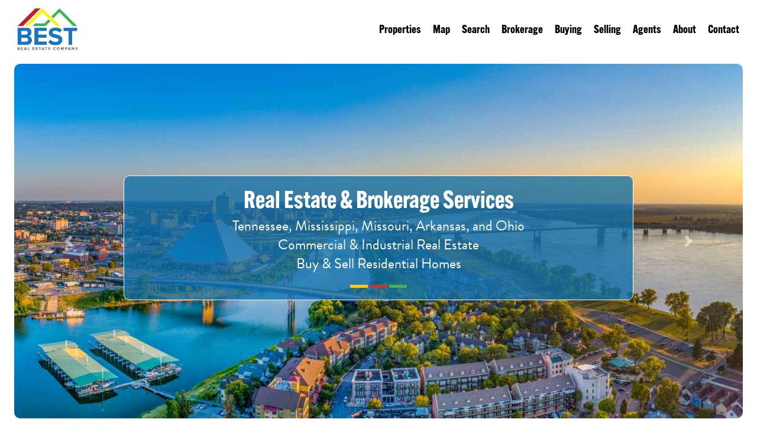

--- FILE ---
content_type: text/html; charset=UTF-8
request_url: https://bestrealestateco.com/?paged-1=3&view_sort=highest_price
body_size: 23425
content:
<!DOCTYPE html>
<html lang="en-US">
<head>
  <meta charset="UTF-8">
  <meta name="viewport" content="width=device-width, initial-scale=1.0">
		    <link rel="stylesheet" href="https://use.typekit.net/bft3mva.css">
    <link href="https://stackpath.bootstrapcdn.com/bootstrap/4.5.2/css/bootstrap.min.css" rel="stylesheet">
	<link href="https://cdnjs.cloudflare.com/ajax/libs/font-awesome/5.15.4/css/all.min.css" rel="stylesheet">
  <title>Best Real Estate Company &#8211; Full Real Estate Service Provider</title>
<meta name='robots' content='max-image-preview:large' />
	<style>img:is([sizes="auto" i], [sizes^="auto," i]) { contain-intrinsic-size: 3000px 1500px }</style>
	<link rel='dns-prefetch' href='//static.addtoany.com' />
<link rel="alternate" type="application/rss+xml" title="Best Real Estate Company &raquo; Feed" href="https://bestrealestateco.com/feed/" />
<script type="text/javascript">
/* <![CDATA[ */
window._wpemojiSettings = {"baseUrl":"https:\/\/s.w.org\/images\/core\/emoji\/16.0.1\/72x72\/","ext":".png","svgUrl":"https:\/\/s.w.org\/images\/core\/emoji\/16.0.1\/svg\/","svgExt":".svg","source":{"concatemoji":"https:\/\/bestrealestateco.com\/wp-includes\/js\/wp-emoji-release.min.js?ver=6.8.3"}};
/*! This file is auto-generated */
!function(s,n){var o,i,e;function c(e){try{var t={supportTests:e,timestamp:(new Date).valueOf()};sessionStorage.setItem(o,JSON.stringify(t))}catch(e){}}function p(e,t,n){e.clearRect(0,0,e.canvas.width,e.canvas.height),e.fillText(t,0,0);var t=new Uint32Array(e.getImageData(0,0,e.canvas.width,e.canvas.height).data),a=(e.clearRect(0,0,e.canvas.width,e.canvas.height),e.fillText(n,0,0),new Uint32Array(e.getImageData(0,0,e.canvas.width,e.canvas.height).data));return t.every(function(e,t){return e===a[t]})}function u(e,t){e.clearRect(0,0,e.canvas.width,e.canvas.height),e.fillText(t,0,0);for(var n=e.getImageData(16,16,1,1),a=0;a<n.data.length;a++)if(0!==n.data[a])return!1;return!0}function f(e,t,n,a){switch(t){case"flag":return n(e,"\ud83c\udff3\ufe0f\u200d\u26a7\ufe0f","\ud83c\udff3\ufe0f\u200b\u26a7\ufe0f")?!1:!n(e,"\ud83c\udde8\ud83c\uddf6","\ud83c\udde8\u200b\ud83c\uddf6")&&!n(e,"\ud83c\udff4\udb40\udc67\udb40\udc62\udb40\udc65\udb40\udc6e\udb40\udc67\udb40\udc7f","\ud83c\udff4\u200b\udb40\udc67\u200b\udb40\udc62\u200b\udb40\udc65\u200b\udb40\udc6e\u200b\udb40\udc67\u200b\udb40\udc7f");case"emoji":return!a(e,"\ud83e\udedf")}return!1}function g(e,t,n,a){var r="undefined"!=typeof WorkerGlobalScope&&self instanceof WorkerGlobalScope?new OffscreenCanvas(300,150):s.createElement("canvas"),o=r.getContext("2d",{willReadFrequently:!0}),i=(o.textBaseline="top",o.font="600 32px Arial",{});return e.forEach(function(e){i[e]=t(o,e,n,a)}),i}function t(e){var t=s.createElement("script");t.src=e,t.defer=!0,s.head.appendChild(t)}"undefined"!=typeof Promise&&(o="wpEmojiSettingsSupports",i=["flag","emoji"],n.supports={everything:!0,everythingExceptFlag:!0},e=new Promise(function(e){s.addEventListener("DOMContentLoaded",e,{once:!0})}),new Promise(function(t){var n=function(){try{var e=JSON.parse(sessionStorage.getItem(o));if("object"==typeof e&&"number"==typeof e.timestamp&&(new Date).valueOf()<e.timestamp+604800&&"object"==typeof e.supportTests)return e.supportTests}catch(e){}return null}();if(!n){if("undefined"!=typeof Worker&&"undefined"!=typeof OffscreenCanvas&&"undefined"!=typeof URL&&URL.createObjectURL&&"undefined"!=typeof Blob)try{var e="postMessage("+g.toString()+"("+[JSON.stringify(i),f.toString(),p.toString(),u.toString()].join(",")+"));",a=new Blob([e],{type:"text/javascript"}),r=new Worker(URL.createObjectURL(a),{name:"wpTestEmojiSupports"});return void(r.onmessage=function(e){c(n=e.data),r.terminate(),t(n)})}catch(e){}c(n=g(i,f,p,u))}t(n)}).then(function(e){for(var t in e)n.supports[t]=e[t],n.supports.everything=n.supports.everything&&n.supports[t],"flag"!==t&&(n.supports.everythingExceptFlag=n.supports.everythingExceptFlag&&n.supports[t]);n.supports.everythingExceptFlag=n.supports.everythingExceptFlag&&!n.supports.flag,n.DOMReady=!1,n.readyCallback=function(){n.DOMReady=!0}}).then(function(){return e}).then(function(){var e;n.supports.everything||(n.readyCallback(),(e=n.source||{}).concatemoji?t(e.concatemoji):e.wpemoji&&e.twemoji&&(t(e.twemoji),t(e.wpemoji)))}))}((window,document),window._wpemojiSettings);
/* ]]> */
</script>
<style id='wp-emoji-styles-inline-css' type='text/css'>

	img.wp-smiley, img.emoji {
		display: inline !important;
		border: none !important;
		box-shadow: none !important;
		height: 1em !important;
		width: 1em !important;
		margin: 0 0.07em !important;
		vertical-align: -0.1em !important;
		background: none !important;
		padding: 0 !important;
	}
</style>
<link rel='stylesheet' id='wp-block-library-css' href='https://bestrealestateco.com/wp-includes/css/dist/block-library/style.min.css?ver=6.8.3' type='text/css' media='all' />
<style id='classic-theme-styles-inline-css' type='text/css'>
/*! This file is auto-generated */
.wp-block-button__link{color:#fff;background-color:#32373c;border-radius:9999px;box-shadow:none;text-decoration:none;padding:calc(.667em + 2px) calc(1.333em + 2px);font-size:1.125em}.wp-block-file__button{background:#32373c;color:#fff;text-decoration:none}
</style>
<style id='global-styles-inline-css' type='text/css'>
:root{--wp--preset--aspect-ratio--square: 1;--wp--preset--aspect-ratio--4-3: 4/3;--wp--preset--aspect-ratio--3-4: 3/4;--wp--preset--aspect-ratio--3-2: 3/2;--wp--preset--aspect-ratio--2-3: 2/3;--wp--preset--aspect-ratio--16-9: 16/9;--wp--preset--aspect-ratio--9-16: 9/16;--wp--preset--color--black: #000000;--wp--preset--color--cyan-bluish-gray: #abb8c3;--wp--preset--color--white: #ffffff;--wp--preset--color--pale-pink: #f78da7;--wp--preset--color--vivid-red: #cf2e2e;--wp--preset--color--luminous-vivid-orange: #ff6900;--wp--preset--color--luminous-vivid-amber: #fcb900;--wp--preset--color--light-green-cyan: #7bdcb5;--wp--preset--color--vivid-green-cyan: #00d084;--wp--preset--color--pale-cyan-blue: #8ed1fc;--wp--preset--color--vivid-cyan-blue: #0693e3;--wp--preset--color--vivid-purple: #9b51e0;--wp--preset--gradient--vivid-cyan-blue-to-vivid-purple: linear-gradient(135deg,rgba(6,147,227,1) 0%,rgb(155,81,224) 100%);--wp--preset--gradient--light-green-cyan-to-vivid-green-cyan: linear-gradient(135deg,rgb(122,220,180) 0%,rgb(0,208,130) 100%);--wp--preset--gradient--luminous-vivid-amber-to-luminous-vivid-orange: linear-gradient(135deg,rgba(252,185,0,1) 0%,rgba(255,105,0,1) 100%);--wp--preset--gradient--luminous-vivid-orange-to-vivid-red: linear-gradient(135deg,rgba(255,105,0,1) 0%,rgb(207,46,46) 100%);--wp--preset--gradient--very-light-gray-to-cyan-bluish-gray: linear-gradient(135deg,rgb(238,238,238) 0%,rgb(169,184,195) 100%);--wp--preset--gradient--cool-to-warm-spectrum: linear-gradient(135deg,rgb(74,234,220) 0%,rgb(151,120,209) 20%,rgb(207,42,186) 40%,rgb(238,44,130) 60%,rgb(251,105,98) 80%,rgb(254,248,76) 100%);--wp--preset--gradient--blush-light-purple: linear-gradient(135deg,rgb(255,206,236) 0%,rgb(152,150,240) 100%);--wp--preset--gradient--blush-bordeaux: linear-gradient(135deg,rgb(254,205,165) 0%,rgb(254,45,45) 50%,rgb(107,0,62) 100%);--wp--preset--gradient--luminous-dusk: linear-gradient(135deg,rgb(255,203,112) 0%,rgb(199,81,192) 50%,rgb(65,88,208) 100%);--wp--preset--gradient--pale-ocean: linear-gradient(135deg,rgb(255,245,203) 0%,rgb(182,227,212) 50%,rgb(51,167,181) 100%);--wp--preset--gradient--electric-grass: linear-gradient(135deg,rgb(202,248,128) 0%,rgb(113,206,126) 100%);--wp--preset--gradient--midnight: linear-gradient(135deg,rgb(2,3,129) 0%,rgb(40,116,252) 100%);--wp--preset--font-size--small: 13px;--wp--preset--font-size--medium: 20px;--wp--preset--font-size--large: 36px;--wp--preset--font-size--x-large: 42px;--wp--preset--spacing--20: 0.44rem;--wp--preset--spacing--30: 0.67rem;--wp--preset--spacing--40: 1rem;--wp--preset--spacing--50: 1.5rem;--wp--preset--spacing--60: 2.25rem;--wp--preset--spacing--70: 3.38rem;--wp--preset--spacing--80: 5.06rem;--wp--preset--shadow--natural: 6px 6px 9px rgba(0, 0, 0, 0.2);--wp--preset--shadow--deep: 12px 12px 50px rgba(0, 0, 0, 0.4);--wp--preset--shadow--sharp: 6px 6px 0px rgba(0, 0, 0, 0.2);--wp--preset--shadow--outlined: 6px 6px 0px -3px rgba(255, 255, 255, 1), 6px 6px rgba(0, 0, 0, 1);--wp--preset--shadow--crisp: 6px 6px 0px rgba(0, 0, 0, 1);}:where(.is-layout-flex){gap: 0.5em;}:where(.is-layout-grid){gap: 0.5em;}body .is-layout-flex{display: flex;}.is-layout-flex{flex-wrap: wrap;align-items: center;}.is-layout-flex > :is(*, div){margin: 0;}body .is-layout-grid{display: grid;}.is-layout-grid > :is(*, div){margin: 0;}:where(.wp-block-columns.is-layout-flex){gap: 2em;}:where(.wp-block-columns.is-layout-grid){gap: 2em;}:where(.wp-block-post-template.is-layout-flex){gap: 1.25em;}:where(.wp-block-post-template.is-layout-grid){gap: 1.25em;}.has-black-color{color: var(--wp--preset--color--black) !important;}.has-cyan-bluish-gray-color{color: var(--wp--preset--color--cyan-bluish-gray) !important;}.has-white-color{color: var(--wp--preset--color--white) !important;}.has-pale-pink-color{color: var(--wp--preset--color--pale-pink) !important;}.has-vivid-red-color{color: var(--wp--preset--color--vivid-red) !important;}.has-luminous-vivid-orange-color{color: var(--wp--preset--color--luminous-vivid-orange) !important;}.has-luminous-vivid-amber-color{color: var(--wp--preset--color--luminous-vivid-amber) !important;}.has-light-green-cyan-color{color: var(--wp--preset--color--light-green-cyan) !important;}.has-vivid-green-cyan-color{color: var(--wp--preset--color--vivid-green-cyan) !important;}.has-pale-cyan-blue-color{color: var(--wp--preset--color--pale-cyan-blue) !important;}.has-vivid-cyan-blue-color{color: var(--wp--preset--color--vivid-cyan-blue) !important;}.has-vivid-purple-color{color: var(--wp--preset--color--vivid-purple) !important;}.has-black-background-color{background-color: var(--wp--preset--color--black) !important;}.has-cyan-bluish-gray-background-color{background-color: var(--wp--preset--color--cyan-bluish-gray) !important;}.has-white-background-color{background-color: var(--wp--preset--color--white) !important;}.has-pale-pink-background-color{background-color: var(--wp--preset--color--pale-pink) !important;}.has-vivid-red-background-color{background-color: var(--wp--preset--color--vivid-red) !important;}.has-luminous-vivid-orange-background-color{background-color: var(--wp--preset--color--luminous-vivid-orange) !important;}.has-luminous-vivid-amber-background-color{background-color: var(--wp--preset--color--luminous-vivid-amber) !important;}.has-light-green-cyan-background-color{background-color: var(--wp--preset--color--light-green-cyan) !important;}.has-vivid-green-cyan-background-color{background-color: var(--wp--preset--color--vivid-green-cyan) !important;}.has-pale-cyan-blue-background-color{background-color: var(--wp--preset--color--pale-cyan-blue) !important;}.has-vivid-cyan-blue-background-color{background-color: var(--wp--preset--color--vivid-cyan-blue) !important;}.has-vivid-purple-background-color{background-color: var(--wp--preset--color--vivid-purple) !important;}.has-black-border-color{border-color: var(--wp--preset--color--black) !important;}.has-cyan-bluish-gray-border-color{border-color: var(--wp--preset--color--cyan-bluish-gray) !important;}.has-white-border-color{border-color: var(--wp--preset--color--white) !important;}.has-pale-pink-border-color{border-color: var(--wp--preset--color--pale-pink) !important;}.has-vivid-red-border-color{border-color: var(--wp--preset--color--vivid-red) !important;}.has-luminous-vivid-orange-border-color{border-color: var(--wp--preset--color--luminous-vivid-orange) !important;}.has-luminous-vivid-amber-border-color{border-color: var(--wp--preset--color--luminous-vivid-amber) !important;}.has-light-green-cyan-border-color{border-color: var(--wp--preset--color--light-green-cyan) !important;}.has-vivid-green-cyan-border-color{border-color: var(--wp--preset--color--vivid-green-cyan) !important;}.has-pale-cyan-blue-border-color{border-color: var(--wp--preset--color--pale-cyan-blue) !important;}.has-vivid-cyan-blue-border-color{border-color: var(--wp--preset--color--vivid-cyan-blue) !important;}.has-vivid-purple-border-color{border-color: var(--wp--preset--color--vivid-purple) !important;}.has-vivid-cyan-blue-to-vivid-purple-gradient-background{background: var(--wp--preset--gradient--vivid-cyan-blue-to-vivid-purple) !important;}.has-light-green-cyan-to-vivid-green-cyan-gradient-background{background: var(--wp--preset--gradient--light-green-cyan-to-vivid-green-cyan) !important;}.has-luminous-vivid-amber-to-luminous-vivid-orange-gradient-background{background: var(--wp--preset--gradient--luminous-vivid-amber-to-luminous-vivid-orange) !important;}.has-luminous-vivid-orange-to-vivid-red-gradient-background{background: var(--wp--preset--gradient--luminous-vivid-orange-to-vivid-red) !important;}.has-very-light-gray-to-cyan-bluish-gray-gradient-background{background: var(--wp--preset--gradient--very-light-gray-to-cyan-bluish-gray) !important;}.has-cool-to-warm-spectrum-gradient-background{background: var(--wp--preset--gradient--cool-to-warm-spectrum) !important;}.has-blush-light-purple-gradient-background{background: var(--wp--preset--gradient--blush-light-purple) !important;}.has-blush-bordeaux-gradient-background{background: var(--wp--preset--gradient--blush-bordeaux) !important;}.has-luminous-dusk-gradient-background{background: var(--wp--preset--gradient--luminous-dusk) !important;}.has-pale-ocean-gradient-background{background: var(--wp--preset--gradient--pale-ocean) !important;}.has-electric-grass-gradient-background{background: var(--wp--preset--gradient--electric-grass) !important;}.has-midnight-gradient-background{background: var(--wp--preset--gradient--midnight) !important;}.has-small-font-size{font-size: var(--wp--preset--font-size--small) !important;}.has-medium-font-size{font-size: var(--wp--preset--font-size--medium) !important;}.has-large-font-size{font-size: var(--wp--preset--font-size--large) !important;}.has-x-large-font-size{font-size: var(--wp--preset--font-size--x-large) !important;}
:where(.wp-block-post-template.is-layout-flex){gap: 1.25em;}:where(.wp-block-post-template.is-layout-grid){gap: 1.25em;}
:where(.wp-block-columns.is-layout-flex){gap: 2em;}:where(.wp-block-columns.is-layout-grid){gap: 2em;}
:root :where(.wp-block-pullquote){font-size: 1.5em;line-height: 1.6;}
</style>
<link rel='stylesheet' id='es-select2-css' href='https://bestrealestateco.com/wp-content/plugins/Estatik-estatik-plugin-4-318e4f3e82b1/common/select2/select2.min.css?ver=4.2.0' type='text/css' media='all' />
<link rel='stylesheet' id='es-datetime-picker-css' href='https://bestrealestateco.com/wp-content/plugins/Estatik-estatik-plugin-4-318e4f3e82b1/includes/classes/framework/assets/css/jquery.datetimepicker.min.css' type='text/css' media='all' />
<link rel='stylesheet' id='es-slick-css' href='https://bestrealestateco.com/wp-content/plugins/Estatik-estatik-plugin-4-318e4f3e82b1/common/slick/slick.min.css?ver=4.2.0' type='text/css' media='all' />
<link rel='stylesheet' id='es-magnific-css' href='https://bestrealestateco.com/wp-content/plugins/Estatik-estatik-plugin-4-318e4f3e82b1/common/magnific-popup/magnific-popup.min.css?ver=4.2.0' type='text/css' media='all' />
<link rel='stylesheet' id='es-frontend-css' href='https://bestrealestateco.com/wp-content/plugins/Estatik-estatik-plugin-4-318e4f3e82b1/public/css/public.min.css?ver=4.2.0' type='text/css' media='all' />
<style id='es-frontend-inline-css' type='text/css'>
@font-face {font-family: 'Lato'; font-style: normal; font-weight: 300; src: url(https://bestrealestateco.com/wp-content/uploads/2025/01/S6u9w4BMUTPHh7USew-FGC_p9dw.ttf) format('woff2'); font-display: swap;}@font-face {font-family: 'Lato'; font-style: normal; font-weight: 400; src: url(https://bestrealestateco.com/wp-content/uploads/2025/01/S6uyw4BMUTPHvxk6XweuBCY.ttf) format('woff2'); font-display: swap;}@font-face {font-family: 'Lato'; font-style: normal; font-weight: 700; src: url(https://bestrealestateco.com/wp-content/uploads/2025/01/S6u9w4BMUTPHh6UVew-FGC_p9dw.ttf) format('woff2'); font-display: swap;}@font-face {font-family: 'Open Sans'; font-style: normal; font-weight: 300; src: url(https://bestrealestateco.com/wp-content/uploads/2025/01/memSYaGs126MiZpBA-UvWbX2vVnXBbObj2OVZyOOSr4dVJWUgsiH0C4nY1M2xLER.ttf) format('woff2'); font-display: swap;}@font-face {font-family: 'Open Sans'; font-style: normal; font-weight: 400; src: url(https://bestrealestateco.com/wp-content/uploads/2025/01/memSYaGs126MiZpBA-UvWbX2vVnXBbObj2OVZyOOSr4dVJWUgsjZ0C4nY1M2xLER.ttf) format('woff2'); font-display: swap;}@font-face {font-family: 'Open Sans'; font-style: normal; font-weight: 700; src: url(https://bestrealestateco.com/wp-content/uploads/2025/01/memSYaGs126MiZpBA-UvWbX2vVnXBbObj2OVZyOOSr4dVJWUgsg-1y4nY1M2xLER.ttf) format('woff2'); font-display: swap;}

        .es-btn.es-btn--primary, .es-btn--primary[type=submit], button.es-btn--primary, a.es-btn--primary {
            border-color: #ff5a5f;
        }
        
        .es-price-marker--active:after {
            border-top-color: #ff5a5f;
        }
        
        .es-btn.es-btn--primary:not(.es-btn--bordered):not(:hover):not(:active),
        .es-btn.es-btn--primary:not(.es-btn--bordered):hover,
        .es-price-marker--active,
        .xdsoft_datetimepicker .xdsoft_calendar td.xdsoft_default, .xdsoft_datetimepicker .xdsoft_calendar td.xdsoft_current, .xdsoft_datetimepicker .xdsoft_timepicker .xdsoft_time_box>div>div.xdsoft_current {
            background-color: #ff5a5f;
        }
        
        .es-btn.es-btn--primary.es-btn--bordered,
        .es-btn.es-btn--active .es-icon.es-icon_heart,
        .es-wishlist-link.es-wishlist-link--active .es-icon {
            color: #ff5a5f;
        }
        
        button.es-btn--secondary:disabled, .es-btn.es-btn--secondary, .es-btn--secondary[type=submit], button.es-btn--secondary, a.es-btn--secondary {
            border-color: #13a48e;
        }
        
        .es-secondary-bg {
            background-color: #13a48e;
        }
        
        .es-primary-bg {
            background-color: #ff5a5f;
        }
        
        
        .es-btn.es-btn--secondary:not(.es-btn--bordered), .es-field .select2 .select2-selection__choice {
            background-color: #13a48e;
        }
        
        .xdsoft_datetimepicker .xdsoft_calendar td:hover, .xdsoft_datetimepicker .xdsoft_timepicker .xdsoft_time_box>div>div:hover {
            background-color: #13a48e!important;
        }
        
        .es-btn.es-btn--secondary.es-btn--bordered, 
        .es-btn.es-btn--icon:hover:not([disabled]):not(.es-btn--disabled):not(.es-btn--primary) .es-icon,
        .xdsoft_datetimepicker .xdsoft_calendar td.xdsoft_today,
        .es-property-field--post_content .es-property-field__value a,
        .es-dymanic-content a,
        .es-hit-limit a, button.es-slick-arrow:not(.slick-disabled):hover {
            color: #13a48e;
            background-color: transparent;
        }
        
        .es-btn.es-btn--default:hover:not([disabled]):not(.es-btn--disabled), .es-listing__terms a:hover {
            color: #13a48e;
        }
        
        .es-btn:hover:not([disabled]):not(.es-btn--disabled) .es-icon.es-icon_heart, .entity-box__delete:hover {
            color: #ff5a5f!important;
        }
        
        .es-select2__dropdown .select2-results__option--highlighted[aria-selected],
        .es-field.es-field--checkbox input:checked, .widget .es-field.es-field--checkbox input:checked,
        .es-field.es-field--radio input:checked, .es-bg-secondary,
        .es-property-management--form .es-tabs__nav li:hover .es-tabs__numeric,
        .es-property-management--form .es-tabs__nav li.active .es-tabs__numeric {
            background-color: #13a48e;
        }
        
        .es-pagination ul li a.page-numbers:hover {
            border: 2px solid #13a48e;
            color: #13a48e;
        }

        .es-field--radio-item-bordered:hover input + label, .es-field--checkbox-item-bordered:hover input + label {
            border-color:rgba(19, 164, 142, 0.4);
        }

        .es-field--radio-item-bordered input:checked + label,
        .widget .es-field--radio-item-bordered input:checked + label,
        .es-field--checkbox-item-bordered input:checked + label,
        .widget .es-field--checkbox-item-bordered input:checked + label,
        .es-field.es-field--checkbox input:checked,
        .es-field.es-field--radio input:checked,
        body .es-field textarea:focus, body .es-field.es-field--select select:focus, body .es-field input[type=email]:focus, body .es-field input[type=text]:focus, body .es-field input[type=password]:focus, body .es-field input[type=number]:focus {
            border-color:#13a48e;
        }

        .es-field--radio-item-bordered input:checked + label .es-icon,
        .es-field--checkbox-item-bordered input:checked + label .es-icon,
        .es-field a.es-field__show-more,
        .es-section__content p a,
        .es-secondary-color,
        a.es-secondary-color:active,
        a.es-secondary-color:hover,
        a.es-secondary-color,
        .es-profile__menu a:hover,
        .es-profile__menu li.active-counter a,
        .widget .es-secondary-color,
         a.es-secondary-color,
         a.es-secondary-color.es-toggle-pwd,
         a.es-secondary-color-hover:hover,
        .es-property-field__value a:hover,
        .es-agent-field__value a,
        .es-privacy-policy-container a,
        .es-auth a:not(.es-btn),
        .es-powered a,
        .es-preferred-contact--whatsapp a,
        .es-compare__fields-wrap a,
        .es-compare__listings .slick-arrow:hover {
            color:#13a48e;
        }.es-listing__meta-bedrooms path {fill: #dadada}.es-listing__meta-bathrooms path {fill: #dadada}.es-listing__meta-area path {fill: #dadada}.es-media, .es-file, .es-listing, .es-agent-single, .es-agency-single, .es-widget-wrap *:not(.es-icon):not(.fa):not(.heading-font),
            .es-select2__dropdown, .es-single, .es-btn, button.es-btn[disabled]:hover .mfp-wrap.es-property-magnific,
            .es-field input, .es-field select, .es-field textarea, .es-magnific-popup:not(.es-icon),
            .es-magnific-popup:not(.fa), .es-listings-filter, .es-search, .content-font, .es-profile,
            .es-property-magnific .mfp-counter, .es-property-magnific .mfp-title,
            .xdsoft_datetimepicker, .es-component, .es-auth, .es-entity, .es-entities--grid .es-entity .es-entity__title,
            .es-review-form, .es-review-form .es-field__label, .es-field .es-field__strlen, .es-entities-list {
                font-family: 'Open Sans', sans-serif;
            }
            .es-listing h1, .es-listing h2, .es-listing h3, .es-listing h4, .es-listing h5, .es-listing h6,
            .es-search h2, .es-search h3, .es-search h4, .es-search h5, .es-search h6, .heading-font,
            .es-price, .es-property-section .es-property-section__title,
            .es-entity-section__title,
            .widget .es-widget-wrap .es-widget__title, .es-widget__title,
            .es-magnific-popup h1, .es-magnific-popup h2, .es-magnific-popup h3, .es-magnific-popup h4,
            .es-magnific-popup h5, .es-magnific-popup h6, .es-entity .es-entity__title,
            .es-review-form h3.es-review-form__title {
                font-family: 'Lato';
            }
            
</style>
<link rel='stylesheet' id='contact-form-7-css' href='https://bestrealestateco.com/wp-content/plugins/contact-form-7/includes/css/styles.css?ver=6.1.4' type='text/css' media='all' />
<link rel='stylesheet' id='superdefault-style-css' href='https://bestrealestateco.com/wp-content/themes/superdefault/style.css?ver=1.0' type='text/css' media='all' />
<script type="text/javascript" src="https://bestrealestateco.com/wp-includes/js/jquery/jquery.min.js?ver=3.7.1" id="jquery-core-js"></script>
<script type="text/javascript" src="https://bestrealestateco.com/wp-includes/js/jquery/jquery-migrate.min.js?ver=3.4.1" id="jquery-migrate-js"></script>
<script type="text/javascript" src="https://bestrealestateco.com/wp-content/plugins/Estatik-estatik-plugin-4-318e4f3e82b1/includes/classes/framework/assets/js/jquery.datetimepicker.full.min.js?ver=6.8.3" id="es-datetime-picker-js"></script>
<script type="text/javascript" src="https://bestrealestateco.com/wp-content/plugins/Estatik-estatik-plugin-4-318e4f3e82b1/common/select2/select2.full.min.js?ver=4.2.0" id="es-select2-js"></script>
<script type="text/javascript" src="https://bestrealestateco.com/wp-includes/js/jquery/ui/core.min.js?ver=1.13.3" id="jquery-ui-core-js"></script>
<script type="text/javascript" src="https://bestrealestateco.com/wp-includes/js/jquery/ui/mouse.min.js?ver=1.13.3" id="jquery-ui-mouse-js"></script>
<script type="text/javascript" src="https://bestrealestateco.com/wp-includes/js/jquery/ui/sortable.min.js?ver=1.13.3" id="jquery-ui-sortable-js"></script>
<script type="text/javascript" id="es-framework-js-extra">
/* <![CDATA[ */
var Es_Framework = {"nonces":{"attachment_save_caption_nonce":"e0d40cd540"},"tr":{"add_caption":"Add caption","failed":"Failed"},"ajaxurl":"https:\/\/bestrealestateco.com\/wp-admin\/admin-ajax.php"};
/* ]]> */
</script>
<script type="text/javascript" src="https://bestrealestateco.com/wp-content/plugins/Estatik-estatik-plugin-4-318e4f3e82b1/includes/classes/framework/assets/js/framework.js?ver=6.8.3" id="es-framework-js"></script>
<script type="text/javascript" src="https://bestrealestateco.com/wp-content/plugins/Estatik-estatik-plugin-4-318e4f3e82b1/public/js/markerclusterer.min.js?ver=4.2.0" id="es-googlemap-clusters-api-js"></script>
<script type="text/javascript" src="https://maps.googleapis.com/maps/api/js?key=AIzaSyAtYVR89F6tXaAJN_33_U3iGG3C3-jvQAY&amp;libraries=places%2Cmarker&amp;callback=Function.prototype&amp;language=en_US&amp;ver=6.8.3" id="es-googlemap-api-js"></script>
<script type="text/javascript" src="https://bestrealestateco.com/wp-content/plugins/Estatik-estatik-plugin-4-318e4f3e82b1/common/magnific-popup/jquery.magnific-popup.min.js?ver=4.2.0" id="es-magnific-js"></script>
<script type="text/javascript" src="https://bestrealestateco.com/wp-content/plugins/Estatik-estatik-plugin-4-318e4f3e82b1/common/slick/slick-fixed.min.js?ver=4.2.0" id="es-slick-js"></script>
<script type="text/javascript" src="https://bestrealestateco.com/wp-content/plugins/Estatik-estatik-plugin-4-318e4f3e82b1/public/js/gm-popup.min.js?ver=4.2.0" id="es-googlemap-popup-js"></script>
<script type="text/javascript" src="https://bestrealestateco.com/wp-includes/js/clipboard.min.js?ver=2.0.11" id="clipboard-js"></script>
<script type="text/javascript" id="es-frontend-js-extra">
/* <![CDATA[ */
var Estatik = {"tr":{"close":"Close","unknown_error":"Something wrong. Please contact the support.","remove_saved_property":"Remove this home from saved?","remove_saved_agent":"Remove this agent from saved?","remove_saved_agency":"Remove this agency from saved?","got_it":"Got it","delete_homes":"Delete %s homes from your listings?","copy_homes":"Duplicate %s homes?","delete_homes_btn":"Delete homes","copy_homes_btn":"Duplicate","cancel":"Cancel","remove":"Remove","delete_field":"Are you sure you want to delete %s field?","delete_section":"Are you sure you want to delete %s section?","set_pin":"Edit pin location","save_pin":"Save pin location","error":"Error"},"nonce":{"saved_search":"e279848107","get_locations":"88db85eb79","delete_property_popup":"563a7dd33a","nonce_locations":"88db85eb79","set_currency":"851a07b281"},"settings":{"ajaxurl":"https:\/\/bestrealestateco.com\/wp-admin\/admin-ajax.php","recaptcha_version":"v3","recaptcha_site_key":"","is_cluster_enabled":"1","map_cluster_icon":"cluster1","map_cluster_icons":{"cluster1":"<svg width=\"44\" height=\"44\" viewBox=\"0 0 44 44\" fill=\"none\" xmlns=\"http:\/\/www.w3.org\/2000\/svg\">\n<circle opacity=\"0.25\" cx=\"22\" cy=\"22\" r=\"22\" fill=\"#263238\" data-color\/>\n<circle cx=\"22\" cy=\"22\" r=\"16\" fill=\"#263238\" data-color\/>\n{text}\n<\/svg>\n","cluster2":"<svg width=\"44\" height=\"44\" viewBox=\"0 0 44 44\" fill=\"none\" xmlns=\"http:\/\/www.w3.org\/2000\/svg\">\n<path class=\"disable_hover\" d=\"M33 24L22 39.5L11 24H33Z\" fill=\"#263238\" data-color\/>\n<circle cx=\"22\" cy=\"20\" r=\"16\" fill=\"#263238\" data-color\/>{text}\n<\/svg>\n","cluster3":"<svg width=\"44\" height=\"44\" viewBox=\"0 0 44 44\" fill=\"none\" xmlns=\"http:\/\/www.w3.org\/2000\/svg\">\n<circle cx=\"22\" cy=\"22\" r=\"22\" fill=\"white\"\/>\n<circle cx=\"22\" cy=\"22\" r=\"20\" fill=\"#263238\" data-color\/>\n<circle cx=\"22\" cy=\"22\" r=\"16\" fill=\"white\"\/>\n{text}\n<\/svg>"},"map_cluster_color":"#37474f","map_marker_color":"#74a7fe","map_marker_icon":"marker1","map_marker_icons":{"marker1":"<svg width=\"24\" height=\"24\" viewBox=\"0 0 24 24\" fill=\"none\" xmlns=\"http:\/\/www.w3.org\/2000\/svg\">\n<path data-color fill-rule=\"evenodd\" clip-rule=\"evenodd\" d=\"M12 23.3276L12.6577 22.7533C18.1887 17.9237 21 13.7068 21 10C21 4.75066 16.9029 1 12 1C7.09705 1 3 4.75066 3 10C3 13.7068 5.81131 17.9237 11.3423 22.7533L12 23.3276ZM9 10C9 8.34315 10.3431 7 12 7C13.6569 7 15 8.34315 15 10C15 11.6569 13.6569 13 12 13C10.3431 13 9 11.6569 9 10Z\" fill=\"#263238\"\/>\n<\/svg>\n","marker2":"<svg width=\"24\" height=\"24\" viewBox=\"0 0 24 24\" fill=\"none\" xmlns=\"http:\/\/www.w3.org\/2000\/svg\">\n<path fill-rule=\"evenodd\" clip-rule=\"evenodd\" d=\"M12 23.3276L12.6577 22.7533C18.1887 17.9237 21 13.7068 21 10C21 4.75066 16.9029 1 12 1C7.09705 1 3 4.75066 3 10C3 13.7068 5.81131 17.9237 11.3423 22.7533L12 23.3276ZM12 20.6634C7.30661 16.4335 5 12.8492 5 10C5 5.8966 8.16411 3 12 3C15.8359 3 19 5.8966 19 10C19 12.8492 16.6934 16.4335 12 20.6634ZM12 5C14.7614 5 17 7.23858 17 10C17 12.7614 14.7614 15 12 15C9.23858 15 7 12.7614 7 10C7 7.23858 9.23858 5 12 5ZM9 10C9 8.34315 10.3431 7 12 7C13.6569 7 15 8.34315 15 10C15 11.6569 13.6569 13 12 13C10.3431 13 9 11.6569 9 10Z\" fill=\"#37474F\" data-color\/>\n<\/svg>\n","marker3":"<svg width=\"24\" height=\"24\" viewBox=\"0 0 24 24\" fill=\"none\" xmlns=\"http:\/\/www.w3.org\/2000\/svg\">\n<path fill-rule=\"evenodd\" clip-rule=\"evenodd\" d=\"M13 11.9V19H11V11.9C8.71776 11.4367 7 9.41896 7 7C7 4.23858 9.23858 2 12 2C14.7614 2 17 4.23858 17 7C17 9.41896 15.2822 11.4367 13 11.9ZM9 14.1573V16.1844C6.06718 16.5505 4 17.3867 4 18C4 18.807 7.57914 20 12 20C16.4209 20 20 18.807 20 18C20 17.3867 17.9328 16.5505 15 16.1844V14.1573C19.0559 14.6017 22 15.9678 22 18C22 20.5068 17.5203 22 12 22C6.47973 22 2 20.5068 2 18C2 15.9678 4.94412 14.6017 9 14.1573ZM15 7C15 8.65685 13.6569 10 12 10C10.3431 10 9 8.65685 9 7C9 5.34315 10.3431 4 12 4C13.6569 4 15 5.34315 15 7Z\" fill=\"#37474F\" data-color\/>\n<\/svg>\n"},"address_autocomplete_enabled":"1","map_zoom":"12","single_property_map_zoom":"16","map_zoom_min":null,"map_zoom_max":null,"can_zoom":false,"responsive_breakpoints":{"listing-item":{"selector":".js-es-listing","breakpoints":{"es-listing--hide-labels":{"max":220}}},"properties-slider":{"selector":".es-properties-slider","breakpoints":{"es-properties-slider--desktop":{"min":960},"es-properties-slider--tablet":{"min":1}}},"locations-grid":{"selector":".js-es-locations-grid","breakpoints":{"es-locations-grid--xl":{"min":1171,"max":9999},"es-locations-grid--lg":{"min":800,"max":1170},"es-locations-grid--md":{"min":510,"max":800},"es-locations-grid--sm":{"min":361,"max":510},"es-locations-grid--xs":{"min":1,"max":360}}},"slideshow":{"selector":".js-es-p-slideshow","breakpoints":{"es-p-slideshow--xl":{"min":1171,"max":9999},"es-p-slideshow--lg":{"min":961,"max":1170},"es-p-slideshow--md":{"min":721,"max":960},"es-p-slideshow--sm":{"min":541,"max":720},"es-p-slideshow--xs":{"min":1,"max":540}}},"entities":{"selector":".es-entities:not(.es-entities--ignore-responsive):not(.es-entities--grid), .es-entities:not(.es-entities--ignore-responsive):not(.es-entities--grid)","breakpoints":{"es-entities--list":{"min":1140},"es-entities--list-lg":{"min":930},"es-entities--list-md":{"min":690},"es-entities--list-sm":{"min":510},"es-entities--list-xs":{"min":220}}},"listings":{"selector":".es-listings:not(.es-listings--ignore-responsive)","breakpoints":{"es-listings--list":{"min":850},"es-listings--list-sm":{"min":740},"es-listings--grid-6":{"min":1250},"es-listings--grid-5":{"min":1050},"es-listings--grid-4":{"min":850},"es-listings--grid-3":{"min":650},"es-listings--grid-2":{"min":460},"es-listings--grid-1":{"min":1}}},"single-entity":{"selector":".js-es-entity-single","breakpoints":{"es-entity-single--xsm":{"min":400},"es-entity-single--sm":{"min":520},"es-entity-single--md":{"min":650},"es-entity-single--lg":{"min":800},"es-entity-single--xl":{"min":1000}}},"single-property":{"selector":".js-es-single","breakpoints":{"es-single--xsm":{"min":400},"es-single--sm":{"min":520},"es-single--md":{"min":650},"es-single--lg":{"min":800},"es-single--xl":{"min":1000}}},"single-gallery":{"selector":".js-es-property-gallery","breakpoints":{"es-gallery--xl":{"min":1000},"es-gallery--lg":{"min":800},"es-gallery--md":{"min":600},"es-gallery--sm":{"min":520},"es-gallery--xsm":{"min":1}}},"single-slider":{"selector":".js-es-slider","breakpoints":{"es-slider--xl":{"min":1000},"es-slider--lg":{"min":800},"es-slider--md":{"min":600},"es-slider--sm":{"min":520},"es-slider--xsm":{"min":1}}},"main_search":{"selector":".js-es-search--main","breakpoints":{"es-search--desktop":{"min":500},"es-search--collapsed":{"min":1}}},"simple_search":{"selector":".js-es-search--simple","breakpoints":{"es-search--desktop":{"min":720},"es-search--collapsed":{"min":1}}},"agent_search":{"selector":".js-es-search--agent","breakpoints":{"es-search--sm":{"max":720,"min":541},"es-search--xs":{"max":540,"min":1}}},"half_map":{"selector":".js-es-properties.es-properties--hfm","breakpoints":{"es-properties--hfm--min-map":{"min":721,"max":1169},"es-properties--hfm--only-map es-properties--hfm--mobile-map":{"max":720,"min":1}}},"listings-navbar":{"selector":".js-es-listings-filter","breakpoints":{"es-listings-filter--tablet":{"min":540,"max":620},"es-listings-filter--mobile":{"min":0,"max":539}}},"profile":{"selector":".js-es-profile","breakpoints":{"es-profile--tablet":{"min":400,"max":719},"es-profile--mobile":{"min":1,"max":399}}},"plans":{"selector":".js-es-plans-container","breakpoints":{"es-plans-container--md-lg":{"min":800,"max":1170},"es-plans-container--sm":{"min":540,"max":799},"es-plans-container--xs":{"min":1,"max":539}}},"compare":{"selector":".js-es-compare-wrapper","breakpoints":{"es-compare--xl":{"min":1140,"max":99999},"es-compare--lg":{"min":930,"max":1140},"es-compare--md":{"min":690,"max":930},"es-compare--sm":{"min":510,"max":690},"es-compare--xs":{"min":0,"max":510}}}},"listings_offset_corrector":150,"main_color":"#ff5a5f","search_locations_init_priority":["country","state","province","city"],"request_form_geolocation_enabled":"1","country":"US","grid_layout":"grid-2","currency":"USD","currency_dec":".","currency_sup":",","currency_position":"before","currency_sign":"$","map_marker_type":"icon","is_lightbox_disabled":"","hfm_toggle_sidebar":true,"hfm_toggle_sidebar_selector":"#right-sidebar, #left-sidebar, .sidebar, #sidebar, #secondary, .js-es-hfm-sidebar-toggle","is_rtl":false},"single":{"control":"\n<ul class=\"js-es-control es-control es-control--es-control--default\">\n\t\t\t\t<\/ul>"},"search":{"fields":["address","agent_id","es_amenity","area","es_basement","bathrooms","bedrooms","es_category","city","country","es_exterior_material","es_feature","es_floor_covering","floor_level","floors","half_baths","keywords","es_label","lot_size","mls_num","es_neighborhood","es_parking","photo-gallery","price","province","es_rent_period","es_roof","state","es_status","total_rooms","es_type","year_built","year_remodeled","postal_code"]}};
/* ]]> */
</script>
<script type="text/javascript" src="https://bestrealestateco.com/wp-content/plugins/Estatik-estatik-plugin-4-318e4f3e82b1/public/js/public.min.js?ver=4.2.0" id="es-frontend-js"></script>
<script type="text/javascript" src="https://bestrealestateco.com/wp-content/plugins/Estatik-estatik-plugin-4-318e4f3e82b1/public/js/ajax-entities.min.js?ver=4.2.0" id="es-properties-js"></script>
<link rel="https://api.w.org/" href="https://bestrealestateco.com/wp-json/" /><link rel="alternate" title="JSON" type="application/json" href="https://bestrealestateco.com/wp-json/wp/v2/pages/2" /><link rel="EditURI" type="application/rsd+xml" title="RSD" href="https://bestrealestateco.com/xmlrpc.php?rsd" />
<meta name="generator" content="WordPress 6.8.3" />
<link rel="canonical" href="https://bestrealestateco.com/" />
<link rel='shortlink' href='https://bestrealestateco.com/' />
<link rel="alternate" title="oEmbed (JSON)" type="application/json+oembed" href="https://bestrealestateco.com/wp-json/oembed/1.0/embed?url=https%3A%2F%2Fbestrealestateco.com%2F" />
<link rel="alternate" title="oEmbed (XML)" type="text/xml+oembed" href="https://bestrealestateco.com/wp-json/oembed/1.0/embed?url=https%3A%2F%2Fbestrealestateco.com%2F&#038;format=xml" />
<link rel="icon" href="https://bestrealestateco.com/wp-content/uploads/2025/04/cropped-Best-Real-Estate-Co-Logo-32x32.jpg" sizes="32x32" />
<link rel="icon" href="https://bestrealestateco.com/wp-content/uploads/2025/04/cropped-Best-Real-Estate-Co-Logo-192x192.jpg" sizes="192x192" />
<link rel="apple-touch-icon" href="https://bestrealestateco.com/wp-content/uploads/2025/04/cropped-Best-Real-Estate-Co-Logo-180x180.jpg" />
<meta name="msapplication-TileImage" content="https://bestrealestateco.com/wp-content/uploads/2025/04/cropped-Best-Real-Estate-Co-Logo-270x270.jpg" />
</head>
<body class="home wp-singular page-template-default page page-id-2 wp-theme-superdefault es-theme-superdefault">
<header id="header" role="banner">

	
	    <!-- Navbar -->
<nav class="custom-navbar">
    <a class="custom-navbar-logo" href="https://bestrealestateco.com">
        <img src="https://bestrealestateco.com/wp-content/themes/superdefault/img/Best-Real-Estate-Co-Logo.png" alt="BEST Real Estate Company">
    </a>
    <button class="hamburger" id="hamburger-menu">
        <i class="fas fa-bars"></i>
    </button>
    <div class="custom-navbar-links" id="mobile-menu">
        <a class="custom-link" href="https://bestrealestateco.com/properties">Properties</a>
		<a class="custom-link" href="https://bestrealestateco.com/property-map">Map</a>
		<a class="custom-link" href="https://bestrealestateco.com/search">Search</a>
        <a class="custom-link" href="https://bestrealestateco.com/brokerage">Brokerage</a>
        <a class="custom-link" href="https://bestrealestateco.com/buying">Buying</a>
        <a class="custom-link" href="https://bestrealestateco.com/selling">Selling</a>
        <a class="custom-link" href="https://bestrealestateco.com/agents">Agents</a>
        <a class="custom-link" href="https://bestrealestateco.com/about">About</a>
        <a class="custom-link" href="https://bestrealestateco.com/contact">Contact</a>
    </div>
	
	

	
	
	
</nav>
	

</header>    <article id="post-2" class="post-2 page type-page status-publish hentry">
    
      <div class="page-content" id="content">
        
		  
		  	<!-- Carousel -->
<div id="carouselExampleIndicators" class="carousel slide carousel-fade mx-4" data-ride="carousel">
    <div class="carousel-inner">
                    <div class="carousel-item active">
                <img src="https://bestrealestateco.com/wp-content/uploads/2025/04/best-cover-image-1.jpg" class="d-block w-100" alt="">
            </div>
                    <div class="carousel-item ">
                <img src="https://bestrealestateco.com/wp-content/uploads/2025/04/JacksonMs_111597643.jpg" class="d-block w-100" alt="">
            </div>
                    <div class="carousel-item ">
                <img src="https://bestrealestateco.com/wp-content/uploads/2025/04/LittleRockAk_654286768.jpg" class="d-block w-100" alt="">
            </div>
                    <div class="carousel-item ">
                <img src="https://bestrealestateco.com/wp-content/uploads/2025/04/KansasCityMi_221576753.jpg" class="d-block w-100" alt="">
            </div>
            </div>

    <!-- Static Caption Over Slides -->
    <div class="carousel-caption d-md-block">
        <div class="caption-bg">
            <h2>Real Estate &amp; Brokerage Services</h2>
<p>Tennessee, Mississippi, Missouri, Arkansas, and Ohio<br />
Commercial &amp; Industrial Real Estate<br />
Buy &amp; Sell Residential Homes</p>
            <div class="decorative-strip">
                <span class="yellow"></span>
                <span class="red"></span>
                <span class="green"></span>
            </div>
        </div>
    </div>

    <a class="carousel-control-prev" href="#carouselExampleIndicators" role="button" data-slide="prev">
        <span class="carousel-control-prev-icon" aria-hidden="true"></span>
        <span class="sr-only">Previous</span>
    </a>
    <a class="carousel-control-next" href="#carouselExampleIndicators" role="button" data-slide="next">
        <span class="carousel-control-next-icon" aria-hidden="true"></span>
        <span class="sr-only">Next</span>
    </a>
</div>



   <div class="overlay-section">
    <div class="overlay-card"><a href="https://bestrealestateco.com/property-map">
        <img src="https://bestrealestateco.com/wp-content/themes/superdefault/img/property-map.jpg" alt="Property Map" class="overlay-image">
        <div class="overlay-gradient red-gradient">
            <p class="overlay-text">Property Map</p>
		</div></a>
    </div>
    <div class="overlay-card"><a href="https://bestrealestateco.com/selling">
        <img src="https://bestrealestateco.com/wp-content/themes/superdefault/img/sell-your-house.jpg" alt="Sell Your House" class="overlay-image">
        <div class="overlay-gradient green-gradient">
            <p class="overlay-text">Sell Your House</p>
        </div></a>
    </div>
    <div class="overlay-card"><a href="https://bestrealestateco.com/buying">
        <img src="https://bestrealestateco.com/wp-content/themes/superdefault/img/buy-a-home.jpg" alt="Buy a Home" class="overlay-image">
        <div class="overlay-gradient blue-gradient">
            <p class="overlay-text">Buy a Home</p>
        </div></a>
    </div>
    <div class="overlay-card"><a href="https://bestrealestateco.com/agents">
        <img src="https://bestrealestateco.com/wp-content/themes/superdefault/img/join-our-team.jpg" alt="Join Our Team" class="overlay-image">
        <div class="overlay-gradient yellow-gradient">
            <p class="overlay-text">Agents</p>
        </div>
    </div></a>
</div>

	
		<section class="property-section py-5">
    <div class="container">
        <div class="row align-items-center">
            <!-- Text Section -->
            <div class="col-md-12">                
            </div>

            <!-- Search Form Section -->
            <div class="col-md-12">
                <div class="search-box p-4">
                    <h4 class="search-title">Property Search</h4>
                    
    <div class="es-search js-es-search et_smooth_scroll_disabled es-search--ignore-ajax es-search--simple js-es-search--simple" id="es-search--696aed4e86f83">
        <form action="https://bestrealestateco.com/search-results/" role="search" method="get">

            
            <input type="hidden" name="es" value="1"/>

										
			
			
			
            
			                <div class="es-search__address">
                    <label class="es-field es-field__address">
                        <input type="text" value="" name="address" class="js-es-address" placeholder="Address, City, ZIP">
                    </label>
                    <button type="submit" aria-label="Search" class="es-btn es-btn--primary es-btn--icon">
                        <span class="es-icon es-icon_search"></span>
                    </button>
                </div>
			
			
                
                <a href="" class="js-es-search__collapse-link es-search__collapse-link es-leave-border  " >
					Filters<span class="es-icon es-icon_chevron-bottom"></span>
                </a>

									                        <a href="#" data-popup-id="#es-authentication-popup" type="button" class="es-btn es-btn--secondary es-btn--saved-search es-btn--bordered js-es-popup-link">Save search</a>
													                <div class="es-search-nav-wrap">
                    <ul class="es-search-nav es-search-nav--dropdowns js-es-search-nav  ">
													                                        <li class="js-es-search-nav__single-item js-es-search-nav__item" data-placeholder="Price"
                                            data-field="price"
                                            data-range-enabled="1"
                                            data-formatter="price">
                                            <a href="#" data-nav-id="price-696aed4e86f83">
                                                <span class="js-es-search-nav__label">Price</span>
                                                <span class="es-icon es-icon_chevron-bottom js-es-search-nav__open"></span>
                                                <span class="es-icon es-icon_close js-es-search-nav__reset es-search-nav__reset es-hidden"></span>
                                            </a>
                                            <div id="nav-price-696aed4e86f83" class="es-search-nav__content">
												<div class='es-field-row es-field-row__range js-search-field-container'>
                               <div class='js-es-field es-field es-field__min_price es-field--select '>
                                   <label for='price-min-696aed4e86fe5'><span class='es-field__label'>Price</span>
			<select id="price-min-696aed4e86fe5" name="min_price" placeholder="Min" class="js-es-search-field js-es-search-field--price js-es-search-field--price-min es-field__input" data-single_unit="" data-plural_unit="" data-prices-list="[]" data-base-name="price" data-placeholder="Min" ><option value=''>Min</option><option value=""  selected='selected' ></option><option value="50000"  >$50,000</option><option value="75000"  >$75,000</option><option value="100000"  >$100,000</option><option value="125000"  >$125,000</option><option value="150000"  >$150,000</option><option value="175000"  >$175,000</option><option value="200000"  >$200,000</option><option value="300000"  >$300,000</option><option value="400000"  >$400,000</option><option value="500000"  >$500,000</option><option value="600000"  >$600,000</option><option value="700000"  >$700,000</option><option value="800000"  >$800,000</option><option value="900000"  >$900,000</option><option value="1000000"  >$1,000,000</option><option value="1250000"  >$1,250,000</option><option value="1500000"  >$1,500,000</option><option value="1750000"  >$1,750,000</option><option value="2000000"  >$2,000,000</option><option value="2500000"  >$2,500,000</option><option value="3000000"  >$3,000,000</option><option value="5000000"  >$5,000,000</option><option value="10000000"  >$10,000,000</option></select>
		</label>
                               </div>
                           
                               <div class='js-es-field es-field es-field__max_price es-field--select '>
                                   <label for='price-max-696aed4e86fe5'>
			<select id="price-max-696aed4e86fe5" name="max_price" placeholder="Max" class="js-es-search-field js-es-search-field--price js-es-search-field--price-max es-field__input" data-single_unit="" data-plural_unit="" data-prices-list="[]" data-base-name="price" data-placeholder="Max" ><option value=''>Max</option><option value=""  selected='selected' ></option><option value="75000"  >$75,000</option><option value="100000"  >$100,000</option><option value="125000"  >$125,000</option><option value="150000"  >$150,000</option><option value="175000"  >$175,000</option><option value="200000"  >$200,000</option><option value="300000"  >$300,000</option><option value="400000"  >$400,000</option><option value="500000"  >$500,000</option><option value="600000"  >$600,000</option><option value="700000"  >$700,000</option><option value="800000"  >$800,000</option><option value="900000"  >$900,000</option><option value="1000000"  >$1,000,000</option><option value="1250000"  >$1,250,000</option><option value="1500000"  >$1,500,000</option><option value="1750000"  >$1,750,000</option><option value="2000000"  >$2,000,000</option><option value="2500000"  >$2,500,000</option><option value="3000000"  >$3,000,000</option><option value="5000000"  >$5,000,000</option><option value="10000000"  >$10,000,000</option><option value="20000000"  >$20,000,000</option></select>
		</label>
                               </div>
                           </div>                                            </div>
                                        </li>
																								                                        <li class="js-es-search-nav__single-item js-es-search-nav__item" data-placeholder="Type"
                                            data-field="es_type"
                                            data-range-enabled=""
                                            data-formatter="default">
                                            <a href="#" data-nav-id="es_type-696aed4e86f83">
                                                <span class="js-es-search-nav__label">Type</span>
                                                <span class="es-icon es-icon_chevron-bottom js-es-search-nav__open"></span>
                                                <span class="es-icon es-icon_close js-es-search-nav__reset es-search-nav__reset es-hidden"></span>
                                            </a>
                                            <div id="nav-es_type-696aed4e86f83" class="es-search-nav__content">
												
                               <div class='es-field es-field__es_type es-field--checkboxes-bordered  js-search-field-container'>
                                   <span class='es-field__label'>Type</span><div class='es-field-row'><input type='hidden' name='es_type[]' value=''/>
                               <div class='es-field es-field__es_type es-field--checkbox-item-bordered '>
                                   <div class='es-radio--bordered'><input id="es_type-696aed4e8c904-128" name="es_type[0]" class="js-es-search-field js-es-search-field--es_type es-field__input es-field__input" multiple="multiple" data-single_unit="" data-plural_unit="" data-placeholder="All home types" data-formatter="default" data-base-name="es_type" type="checkbox" value="128" /><label for='es_type-696aed4e8c904-128'>
                                        <span class='es-icon es-icon_check-mark'></span><span class='es-field__label'>Attached Single Family</span></label>
                                  </div>
                               </div>
                           
                               <div class='es-field es-field__es_type es-field--checkbox-item-bordered '>
                                   <div class='es-radio--bordered'><input id="es_type-696aed4e8c904-156" name="es_type[1]" class="js-es-search-field js-es-search-field--es_type es-field__input es-field__input" multiple="multiple" data-single_unit="" data-plural_unit="" data-placeholder="All home types" data-formatter="default" data-base-name="es_type" type="checkbox" value="156" /><label for='es_type-696aed4e8c904-156'>
                                        <span class='es-icon es-icon_check-mark'></span><span class='es-field__label'>Commercial</span></label>
                                  </div>
                               </div>
                           
                               <div class='es-field es-field__es_type es-field--checkbox-item-bordered '>
                                   <div class='es-radio--bordered'><input id="es_type-696aed4e8c904-104" name="es_type[2]" class="js-es-search-field js-es-search-field--es_type es-field__input es-field__input" multiple="multiple" data-single_unit="" data-plural_unit="" data-placeholder="All home types" data-formatter="default" data-base-name="es_type" type="checkbox" value="104" /><label for='es_type-696aed4e8c904-104'>
                                        <span class='es-icon es-icon_check-mark'></span><span class='es-field__label'>Detached Single Family</span></label>
                                  </div>
                               </div>
                           
                               <div class='es-field es-field__es_type es-field--checkbox-item-bordered '>
                                   <div class='es-radio--bordered'><input id="es_type-696aed4e8c904-151" name="es_type[3]" class="js-es-search-field js-es-search-field--es_type es-field__input es-field__input" multiple="multiple" data-single_unit="" data-plural_unit="" data-placeholder="All home types" data-formatter="default" data-base-name="es_type" type="checkbox" value="151" /><label for='es_type-696aed4e8c904-151'>
                                        <span class='es-icon es-icon_check-mark'></span><span class='es-field__label'>Rental</span></label>
                                  </div>
                               </div>
                           </div>
                               </div>
                                                                       </div>
                                        </li>
																								                                        <li class="js-es-search-nav__single-item js-es-search-nav__item" data-placeholder="Bedrooms"
                                            data-field="bedrooms"
                                            data-range-enabled=""
                                            data-formatter="beds">
                                            <a href="#" data-nav-id="bedrooms-696aed4e86f83">
                                                <span class="js-es-search-nav__label">Bedrooms</span>
                                                <span class="es-icon es-icon_chevron-bottom js-es-search-nav__open"></span>
                                                <span class="es-icon es-icon_close js-es-search-nav__reset es-search-nav__reset es-hidden"></span>
                                            </a>
                                            <div id="nav-bedrooms-696aed4e86f83" class="es-search-nav__content">
												
                               <div class='es-field es-field__from_bedrooms es-field--radio-bordered  js-search-field-container'>
                                   <span class='es-field__label'>Bedrooms</span><div class='es-field-row'><input type='hidden' name='from_bedrooms' value=''/>
                               <div class='es-field es-field__from_bedrooms es-field--radio-item-bordered '>
                                   <div class='es-radio--bordered'><input id="from_bedrooms-696aed4e8ca85-" name="from_bedrooms" class="js-es-search-field js-es-search-field--bedrooms es-field__input es-field__input" data-single_unit="bed" data-plural_unit="beds" data-formatter="beds" data-base-name="bedrooms" type="radio" value="" /><label for='from_bedrooms-696aed4e8ca85-'>
                                        <span class='es-icon es-icon_check-mark'></span><span class='es-field__label'>Any</span></label>
                                  </div>
                               </div>
                           
                               <div class='es-field es-field__from_bedrooms es-field--radio-item-bordered '>
                                   <div class='es-radio--bordered'><input id="from_bedrooms-696aed4e8ca85-1" name="from_bedrooms" class="js-es-search-field js-es-search-field--bedrooms es-field__input es-field__input" data-single_unit="bed" data-plural_unit="beds" data-formatter="beds" data-base-name="bedrooms" type="radio" value="1" /><label for='from_bedrooms-696aed4e8ca85-1'>
                                        <span class='es-icon es-icon_check-mark'></span><span class='es-field__label'>1+</span></label>
                                  </div>
                               </div>
                           
                               <div class='es-field es-field__from_bedrooms es-field--radio-item-bordered '>
                                   <div class='es-radio--bordered'><input id="from_bedrooms-696aed4e8ca85-2" name="from_bedrooms" class="js-es-search-field js-es-search-field--bedrooms es-field__input es-field__input" data-single_unit="bed" data-plural_unit="beds" data-formatter="beds" data-base-name="bedrooms" type="radio" value="2" /><label for='from_bedrooms-696aed4e8ca85-2'>
                                        <span class='es-icon es-icon_check-mark'></span><span class='es-field__label'>2+</span></label>
                                  </div>
                               </div>
                           
                               <div class='es-field es-field__from_bedrooms es-field--radio-item-bordered '>
                                   <div class='es-radio--bordered'><input id="from_bedrooms-696aed4e8ca85-3" name="from_bedrooms" class="js-es-search-field js-es-search-field--bedrooms es-field__input es-field__input" data-single_unit="bed" data-plural_unit="beds" data-formatter="beds" data-base-name="bedrooms" type="radio" value="3" /><label for='from_bedrooms-696aed4e8ca85-3'>
                                        <span class='es-icon es-icon_check-mark'></span><span class='es-field__label'>3+</span></label>
                                  </div>
                               </div>
                           
                               <div class='es-field es-field__from_bedrooms es-field--radio-item-bordered '>
                                   <div class='es-radio--bordered'><input id="from_bedrooms-696aed4e8ca85-4" name="from_bedrooms" class="js-es-search-field js-es-search-field--bedrooms es-field__input es-field__input" data-single_unit="bed" data-plural_unit="beds" data-formatter="beds" data-base-name="bedrooms" type="radio" value="4" /><label for='from_bedrooms-696aed4e8ca85-4'>
                                        <span class='es-icon es-icon_check-mark'></span><span class='es-field__label'>4+</span></label>
                                  </div>
                               </div>
                           </div>
                               </div>
                                                                       </div>
                                        </li>
																								                                        <li class="js-es-search-nav__single-item js-es-search-nav__item" data-placeholder="Bathrooms"
                                            data-field="bathrooms"
                                            data-range-enabled=""
                                            data-formatter="baths">
                                            <a href="#" data-nav-id="bathrooms-696aed4e86f83">
                                                <span class="js-es-search-nav__label">Bathrooms</span>
                                                <span class="es-icon es-icon_chevron-bottom js-es-search-nav__open"></span>
                                                <span class="es-icon es-icon_close js-es-search-nav__reset es-search-nav__reset es-hidden"></span>
                                            </a>
                                            <div id="nav-bathrooms-696aed4e86f83" class="es-search-nav__content">
												
                               <div class='es-field es-field__from_bathrooms es-field--radio-bordered  js-search-field-container'>
                                   <span class='es-field__label'>Bathrooms</span><div class='es-field-row'><input type='hidden' name='from_bathrooms' value=''/>
                               <div class='es-field es-field__from_bathrooms es-field--radio-item-bordered '>
                                   <div class='es-radio--bordered'><input id="from_bathrooms-696aed4e8cbdc-" name="from_bathrooms" class="js-es-search-field js-es-search-field--bathrooms es-field__input es-field__input" data-single_unit="bath" data-plural_unit="baths" data-formatter="baths" data-base-name="bathrooms" type="radio" value="" /><label for='from_bathrooms-696aed4e8cbdc-'>
                                        <span class='es-icon es-icon_check-mark'></span><span class='es-field__label'>Any</span></label>
                                  </div>
                               </div>
                           
                               <div class='es-field es-field__from_bathrooms es-field--radio-item-bordered '>
                                   <div class='es-radio--bordered'><input id="from_bathrooms-696aed4e8cbdc-1" name="from_bathrooms" class="js-es-search-field js-es-search-field--bathrooms es-field__input es-field__input" data-single_unit="bath" data-plural_unit="baths" data-formatter="baths" data-base-name="bathrooms" type="radio" value="1" /><label for='from_bathrooms-696aed4e8cbdc-1'>
                                        <span class='es-icon es-icon_check-mark'></span><span class='es-field__label'>1+</span></label>
                                  </div>
                               </div>
                           
                               <div class='es-field es-field__from_bathrooms es-field--radio-item-bordered '>
                                   <div class='es-radio--bordered'><input id="from_bathrooms-696aed4e8cbdc-2" name="from_bathrooms" class="js-es-search-field js-es-search-field--bathrooms es-field__input es-field__input" data-single_unit="bath" data-plural_unit="baths" data-formatter="baths" data-base-name="bathrooms" type="radio" value="2" /><label for='from_bathrooms-696aed4e8cbdc-2'>
                                        <span class='es-icon es-icon_check-mark'></span><span class='es-field__label'>2+</span></label>
                                  </div>
                               </div>
                           
                               <div class='es-field es-field__from_bathrooms es-field--radio-item-bordered '>
                                   <div class='es-radio--bordered'><input id="from_bathrooms-696aed4e8cbdc-3" name="from_bathrooms" class="js-es-search-field js-es-search-field--bathrooms es-field__input es-field__input" data-single_unit="bath" data-plural_unit="baths" data-formatter="baths" data-base-name="bathrooms" type="radio" value="3" /><label for='from_bathrooms-696aed4e8cbdc-3'>
                                        <span class='es-icon es-icon_check-mark'></span><span class='es-field__label'>3+</span></label>
                                  </div>
                               </div>
                           
                               <div class='es-field es-field__from_bathrooms es-field--radio-item-bordered '>
                                   <div class='es-radio--bordered'><input id="from_bathrooms-696aed4e8cbdc-4" name="from_bathrooms" class="js-es-search-field js-es-search-field--bathrooms es-field__input es-field__input" data-single_unit="bath" data-plural_unit="baths" data-formatter="baths" data-base-name="bathrooms" type="radio" value="4" /><label for='from_bathrooms-696aed4e8cbdc-4'>
                                        <span class='es-icon es-icon_check-mark'></span><span class='es-field__label'>4+</span></label>
                                  </div>
                               </div>
                           </div>
                               </div>
                                                                       </div>
                                        </li>
																																				                            <li class="js-es-search-nav__item js-es-search-nav__item--more">
                                <a href="#">
									More filters                                    <span class="es-icon es-icon_chevron-bottom js-es-search-nav__open"></span>
                                    <span class="es-icon es-icon_close js-es-search-nav__reset es-search-nav__reset es-hidden"></span>
                                </a>
                                <div id="nav-more-696aed4e86f83" class="es-search-nav__content">
																			
                               <div class='es-field es-field__from_half_baths es-field--radio-bordered  js-search-field-container'>
                                   <span class='es-field__label'>Half baths</span><div class='es-field-row'><input type='hidden' name='from_half_baths' value=''/>
                               <div class='es-field es-field__from_half_baths es-field--radio-item-bordered '>
                                   <div class='es-radio--bordered'><input id="from_half_baths-696aed4e8ccfa-" name="from_half_baths" class="js-es-search-field js-es-search-field--half_baths es-field__input es-field__input" data-single_unit="" data-plural_unit="" data-formatter="half_baths" data-base-name="half_baths" type="radio" value="" /><label for='from_half_baths-696aed4e8ccfa-'>
                                        <span class='es-icon es-icon_check-mark'></span><span class='es-field__label'>Any</span></label>
                                  </div>
                               </div>
                           
                               <div class='es-field es-field__from_half_baths es-field--radio-item-bordered '>
                                   <div class='es-radio--bordered'><input id="from_half_baths-696aed4e8ccfa-1" name="from_half_baths" class="js-es-search-field js-es-search-field--half_baths es-field__input es-field__input" data-single_unit="" data-plural_unit="" data-formatter="half_baths" data-base-name="half_baths" type="radio" value="1" /><label for='from_half_baths-696aed4e8ccfa-1'>
                                        <span class='es-icon es-icon_check-mark'></span><span class='es-field__label'>1+</span></label>
                                  </div>
                               </div>
                           
                               <div class='es-field es-field__from_half_baths es-field--radio-item-bordered '>
                                   <div class='es-radio--bordered'><input id="from_half_baths-696aed4e8ccfa-2" name="from_half_baths" class="js-es-search-field js-es-search-field--half_baths es-field__input es-field__input" data-single_unit="" data-plural_unit="" data-formatter="half_baths" data-base-name="half_baths" type="radio" value="2" /><label for='from_half_baths-696aed4e8ccfa-2'>
                                        <span class='es-icon es-icon_check-mark'></span><span class='es-field__label'>2+</span></label>
                                  </div>
                               </div>
                           
                               <div class='es-field es-field__from_half_baths es-field--radio-item-bordered '>
                                   <div class='es-radio--bordered'><input id="from_half_baths-696aed4e8ccfa-3" name="from_half_baths" class="js-es-search-field js-es-search-field--half_baths es-field__input es-field__input" data-single_unit="" data-plural_unit="" data-formatter="half_baths" data-base-name="half_baths" type="radio" value="3" /><label for='from_half_baths-696aed4e8ccfa-3'>
                                        <span class='es-icon es-icon_check-mark'></span><span class='es-field__label'>3+</span></label>
                                  </div>
                               </div>
                           
                               <div class='es-field es-field__from_half_baths es-field--radio-item-bordered '>
                                   <div class='es-radio--bordered'><input id="from_half_baths-696aed4e8ccfa-4" name="from_half_baths" class="js-es-search-field js-es-search-field--half_baths es-field__input es-field__input" data-single_unit="" data-plural_unit="" data-formatter="half_baths" data-base-name="half_baths" type="radio" value="4" /><label for='from_half_baths-696aed4e8ccfa-4'>
                                        <span class='es-icon es-icon_check-mark'></span><span class='es-field__label'>4+</span></label>
                                  </div>
                               </div>
                           </div>
                               </div>
                           																																																									<div class='es-field-row es-field-row__range js-search-field-container'>
                               <div class='js-es-field es-field es-field__min_area es-field--select '>
                                   <label for='area-min-696aed4e8d093'><span class='es-field__label'>Area</span>
			<select id="area-min-696aed4e8d093" name="min_area" placeholder="No min" class="js-es-search-field js-es-search-field--area es-field__input" data-single_unit="" data-plural_unit="" data-formatter="area" data-base-name="area" data-placeholder="No min" ><option value=''>No min</option><option value=""  selected='selected' ></option><option value="500"  ><b>500</b> <span>sq ft</span></option><option value="750"  ><b>750</b> <span>sq ft</span></option><option value="1000"  ><b>1000</b> <span>sq ft</span></option><option value="1250"  ><b>1250</b> <span>sq ft</span></option><option value="1500"  ><b>1500</b> <span>sq ft</span></option><option value="1750"  ><b>1750</b> <span>sq ft</span></option><option value="2000"  ><b>2000</b> <span>sq ft</span></option><option value="2250"  ><b>2250</b> <span>sq ft</span></option><option value="2500"  ><b>2500</b> <span>sq ft</span></option><option value="2750"  ><b>2750</b> <span>sq ft</span></option><option value="3000"  ><b>3000</b> <span>sq ft</span></option><option value="4000"  ><b>4000</b> <span>sq ft</span></option><option value="5000"  ><b>5000</b> <span>sq ft</span></option><option value="7500"  ><b>7500</b> <span>sq ft</span></option></select>
		</label>
                               </div>
                           
                               <div class='js-es-field es-field es-field__max_area es-field--select '>
                                   <label for='area-max-696aed4e8d093'>
			<select id="area-max-696aed4e8d093" name="max_area" placeholder="No max" class="js-es-search-field js-es-search-field--area es-field__input" data-single_unit="" data-plural_unit="" data-formatter="area" data-base-name="area" data-placeholder="No max" ><option value=''>No max</option><option value=""  selected='selected' ></option><option value="750"  ><b>750</b> <span>sq ft</span></option><option value="1000"  ><b>1000</b> <span>sq ft</span></option><option value="1250"  ><b>1250</b> <span>sq ft</span></option><option value="1500"  ><b>1500</b> <span>sq ft</span></option><option value="1750"  ><b>1750</b> <span>sq ft</span></option><option value="2000"  ><b>2000</b> <span>sq ft</span></option><option value="2250"  ><b>2250</b> <span>sq ft</span></option><option value="2500"  ><b>2500</b> <span>sq ft</span></option><option value="2750"  ><b>2750</b> <span>sq ft</span></option><option value="3000"  ><b>3000</b> <span>sq ft</span></option><option value="4000"  ><b>4000</b> <span>sq ft</span></option><option value="5000"  ><b>5000</b> <span>sq ft</span></option><option value="7500"  ><b>7500</b> <span>sq ft</span></option><option value="10000"  ><b>10000</b> <span>sq ft</span></option></select>
		</label>
                               </div>
                           </div>																			<div class='es-field-row es-field-row__range js-search-field-container'>
                               <div class='js-es-field es-field es-field__min_lot_size es-field--select '>
                                   <label for='lot_size-min-696aed4e8e8b7'><span class='es-field__label'>Lot size</span>
			<select id="lot_size-min-696aed4e8e8b7" name="min_lot_size" placeholder="No min" class="js-es-search-field js-es-search-field--lot_size es-field__input" data-single_unit="" data-plural_unit="" data-formatter="lot_size" data-base-name="lot_size" data-placeholder="No min" ><option value=''>No min</option><option value=""  selected='selected' ></option><option value="500"  ><b>500</b> <span>sq ft</span></option><option value="750"  ><b>750</b> <span>sq ft</span></option><option value="1000"  ><b>1000</b> <span>sq ft</span></option><option value="1250"  ><b>1250</b> <span>sq ft</span></option><option value="1500"  ><b>1500</b> <span>sq ft</span></option><option value="1750"  ><b>1750</b> <span>sq ft</span></option><option value="2000"  ><b>2000</b> <span>sq ft</span></option><option value="2250"  ><b>2250</b> <span>sq ft</span></option><option value="2500"  ><b>2500</b> <span>sq ft</span></option><option value="2750"  ><b>2750</b> <span>sq ft</span></option><option value="3000"  ><b>3000</b> <span>sq ft</span></option><option value="4000"  ><b>4000</b> <span>sq ft</span></option><option value="5000"  ><b>5000</b> <span>sq ft</span></option><option value="7500"  ><b>7500</b> <span>sq ft</span></option></select>
		</label>
                               </div>
                           
                               <div class='js-es-field es-field es-field__max_lot_size es-field--select '>
                                   <label for='lot_size-max-696aed4e8e8b7'>
			<select id="lot_size-max-696aed4e8e8b7" name="max_lot_size" placeholder="No max" class="js-es-search-field js-es-search-field--lot_size es-field__input" data-single_unit="" data-plural_unit="" data-formatter="lot_size" data-base-name="lot_size" data-placeholder="No max" ><option value=''>No max</option><option value=""  selected='selected' ></option><option value="750"  ><b>750</b> <span>sq ft</span></option><option value="1000"  ><b>1000</b> <span>sq ft</span></option><option value="1250"  ><b>1250</b> <span>sq ft</span></option><option value="1500"  ><b>1500</b> <span>sq ft</span></option><option value="1750"  ><b>1750</b> <span>sq ft</span></option><option value="2000"  ><b>2000</b> <span>sq ft</span></option><option value="2250"  ><b>2250</b> <span>sq ft</span></option><option value="2500"  ><b>2500</b> <span>sq ft</span></option><option value="2750"  ><b>2750</b> <span>sq ft</span></option><option value="3000"  ><b>3000</b> <span>sq ft</span></option><option value="4000"  ><b>4000</b> <span>sq ft</span></option><option value="5000"  ><b>5000</b> <span>sq ft</span></option><option value="7500"  ><b>7500</b> <span>sq ft</span></option><option value="10000"  ><b>10000</b> <span>sq ft</span></option></select>
		</label>
                               </div>
                           </div>																			<div class='es-field-row es-field-row__range js-search-field-container'>
                               <div class='es-field es-field__min_floors es-field--number '>
                                   <label for='floors-min-696aed4e9006d'><span class='es-field__label'>Floors</span><input id="floors-min-696aed4e9006d" name="min_floors" placeholder="No min" class="js-es-search-field js-es-search-field--floors es-field__input" data-single_unit="" data-plural_unit="" data-formatter="floors" data-base-name="floors" data-placeholder="No min" type="number" /></label>
                               </div>
                           
                               <div class='es-field es-field__max_floors es-field--number '>
                                   <label for='floors-max-696aed4e9006d'><input id="floors-max-696aed4e9006d" name="max_floors" placeholder="No max" class="js-es-search-field js-es-search-field--floors es-field__input" data-single_unit="" data-plural_unit="" data-formatter="floors" data-base-name="floors" data-placeholder="No max" type="number" /></label>
                               </div>
                           </div>									                                </div>
                            </li>
						                        <a href="#" class="js-es-remove-filters es-search-nav__reset es-secondary-color es-search-nav__reset-mobile">
                            <span class="es-icon es-icon_close"></span>Clear all filters                        </a>
                    </ul>
                    <a href="#" class="js-es-search__collapse-link es-search__collapse-link es-secondary-color">
						Hide filters<span class="es-icon es-icon_chevron-top"></span>
                    </a>
                </div>

                
			
                    </form>
    </div>
                </div>
            </div>
        </div>
    </div>
</section>
	
	<section class="slider-section">
		<h2>Latest Properties for Sale</h2>
	        <style>            #es-properties-slider-696aed4e901d2>.slick-list {
                margin: -12px;
            }

            #es-properties-slider-696aed4e901d2>.slick-list>.slick-track>.slick-slide {
                 margin: 12px;
            }
        </style>
        <div id="es-properties-slider-696aed4e901d2" class="es-listings es-listings--grid es-listings--ignore-responsive es-properties-slider slick-hidden js-es-slick" data-slick="{&quot;slidesToShow&quot;:3,&quot;arrows&quot;:true,&quot;autoplay&quot;:true,&quot;autoplaySpeed&quot;:5000,&quot;infinite&quot;:true,&quot;pauseOnHover&quot;:true,&quot;slide&quot;:&quot;div&quot;,&quot;rows&quot;:0,&quot;adaptiveHeight&quot;:true,&quot;prevArrow&quot;:&quot;&lt;span class=&#039;slick-prev&#039;&gt;&lt;span class=&#039;es-icon es-icon_chevron-left slick-prev&#039;&gt;&lt;\/span&gt;&lt;\/span&gt;&quot;,&quot;nextArrow&quot;:&quot;&lt;span class=&#039;slick-next&#039;&gt;&lt;span class=&#039;es-icon es-icon_chevron-right slick-next&#039;&gt;&lt;\/span&gt;&lt;\/span&gt;&quot;}"><div class="es-listing-wrapper es-listing-wrapper--5778">
                    <div class="js-es-listing es-listing es-listing--5778" data-post-id="5778" itemprop="item" itemscope itemtype="https://schema.org/House">
        
<div class="es-listing__image">
            <div class="es-property__control es-listing--hide-on-list">
        
<ul class="js-es-control es-control es-control--property-image">
	        <li class="es-control__item es-control__item--compare">
			                <a href="#" data-popup-id="#es-authentication-popup" class="es-btn__compare es-btn es-btn--default es-btn--small es-btn--icon js-es-popup-link">
                    <span class="es-icon es-icon_scales"></span>
                    <span class="es-btn__label">Compare</span>
                </a>
						        </li>
		        <li class="es-control__item es-control__item--wishlist">
			            <a href="#" data-popup-id="#es-authentication-popup" class="es-btn__wishlist es-btn es-btn--default es-btn--small es-btn--icon js-es-popup-link">
				                    <span class="es-icon es-icon_heart"></span>
                    <span class="es-btn__label">Save</span>
                </a>
        </li>
			</ul>    </div>
            <div class="es-listing__image__background" style="background-image: url('https://bestrealestateco.com/wp-content/uploads/2026/01/c436bc3d3d28a717a1b319f06d629ce9.jpg')">
            <a class="es-listings__image__link"  href="https://bestrealestateco.com/property/3162-tippah-cv-n-memphis-shelby-tn-38119/"></a>
        </div>
    </div>
        <div class="es-listing__content">
            <div class="es-listing__content__inner">
                <div class="es-listing__content__left">
                    <meta itemprop="name" content="3162 TIPPAH CV N, Memphis, TN, 38119" />
                    <meta itemprop="image" content="https://bestrealestateco.com/wp-content/uploads/2026/01/c436bc3d3d28a717a1b319f06d629ce9-150x150.jpg" />
                    <h3 class="es-listing__title">
                        <a href="https://bestrealestateco.com/property/3162-tippah-cv-n-memphis-shelby-tn-38119/">3162 TIPPAH CV N, Memphis, TN, 38119</a></h3>                    <div class='es-badges es-listing--hide-on-list'>
                        <span class="es-price">$629,900</span></div>
                    <div class="es-address es-listing--hide-on-grid">3162 TIPPAH CV N, Memphis, TN, 38119</div>                        <p class="es-excerpt es-listing--hide-on-grid" itemprop="description">Extraordinary NEW CONSTRUCTION HOME In the established neighborhood of Callis...</p>
                    <div class="es-listing__meta">            <div class="es-listing__meta-bedrooms">
                                                            <svg width="16" height="16" viewBox="0 0 16 16" fill="none" xmlns="http://www.w3.org/2000/svg">
                            <g clip-path="url(#clip0)">
                            <path d="M14 6.25H5.88533C5.74708 5.86037 5.49166 5.52307 5.15411 5.28435C4.81657 5.04563 4.41343 4.9172 4 4.91667H1.33333V3H0V12.9167H1.33333V11.5833H14.6667V12.9167H16V8.25C15.9994 7.71975 15.7885 7.21139 15.4136 6.83644C15.0386 6.4615 14.5303 6.2506 14 6.25ZM4 6.25C4.17675 6.2502 4.3462 6.3205 4.47119 6.44548C4.59617 6.57046 4.66647 6.73992 4.66667 6.91667V7.58333H1.33333V6.25H4ZM1.33333 8.91667H4.66667V10.25H1.33333V8.91667ZM6 7.58333H14C14.1768 7.58353 14.3462 7.65383 14.4712 7.77881C14.5962 7.9038 14.6665 8.07325 14.6667 8.25V10.25H6V7.58333Z" fill="#B0BEC5"/>
                            </g>
                            <defs>
                            <clipPath id="clip0">
                            <rect width="16" height="16" fill="white"/>
                            </clipPath>
                            </defs>
                        </svg>                                                    <span>
                                            <b>5</b> <span>beds</span>                                    </span>
            </div>
		            <div class="es-listing__meta-bathrooms">
                                                            <svg width="16" height="16" viewBox="0 0 16 16" fill="none" xmlns="http://www.w3.org/2000/svg">
                                <g clip-path="url(#clip0)">
                                <path d="M15.3333 6.66667H14V2.33333C14 1.71449 13.7542 1.121 13.3166 0.683417C12.879 0.245833 12.2855 0 11.6667 0C11.0478 0 10.4543 0.245833 10.0168 0.683417C9.57917 1.121 9.33333 1.71449 9.33333 2.33333V2.66667H8.66667V4H11.3333V2.66667H10.6667V2.33333C10.6667 2.06812 10.772 1.81376 10.9596 1.62623C11.1471 1.43869 11.4015 1.33333 11.6667 1.33333C11.9319 1.33333 12.1862 1.43869 12.3738 1.62623C12.5613 1.81376 12.6667 2.06812 12.6667 2.33333V6.66667H3.33333V6H4V4.66667H2.66667C2.48986 4.66667 2.32029 4.7369 2.19526 4.86193C2.07024 4.98695 2 5.15652 2 5.33333V6.66667H0.666667C0.489856 6.66667 0.320286 6.7369 0.195262 6.86193C0.0702379 6.98695 0 7.15652 0 7.33333L0 10.6667C0.000712054 11.315 0.19023 11.9491 0.545401 12.4914C0.900573 13.0338 1.40602 13.461 2 13.7208V15.3333H3.33333V14H12.6667V15.3333H14V13.7208C14.594 13.461 15.0994 13.0338 15.4546 12.4914C15.8098 11.9491 15.9993 11.315 16 10.6667V7.33333C16 7.15652 15.9298 6.98695 15.8047 6.86193C15.6797 6.7369 15.5101 6.66667 15.3333 6.66667ZM3.33333 12.6667C3.33353 12.4899 3.40383 12.3205 3.52881 12.1955C3.6538 12.0705 3.82325 12.0002 4 12H12C12.1768 12.0002 12.3462 12.0705 12.4712 12.1955C12.5962 12.3205 12.6665 12.4899 12.6667 12.6667H3.33333ZM14.6667 10.6667C14.6667 10.9601 14.6021 11.2499 14.4774 11.5154C14.3527 11.781 14.171 12.0159 13.9453 12.2032C13.8405 11.766 13.5917 11.3766 13.2389 11.0979C12.886 10.8192 12.4497 10.6673 12 10.6667H4C3.55035 10.6673 3.11399 10.8192 2.76114 11.0979C2.40829 11.3766 2.15948 11.766 2.05475 12.2032C1.82899 12.0159 1.6473 11.781 1.52261 11.5154C1.39792 11.2499 1.3333 10.9601 1.33333 10.6667V8H14.6667V10.6667Z" fill="#B0BEC5"/>
                                </g>
                                <defs>
                                <clipPath id="clip0">
                                <rect width="16" height="16" fill="white"/>
                                </clipPath>
                                </defs>
                            </svg>                                                    <span>
                                            <b>5</b> <span>baths</span>                                    </span>
            </div>
		</div><div class="es-address es-listing--hide-on-list">3162 TIPPAH CV N, Memphis, TN, 38119</div>                </div>
                <div class="es-listing__content__right es-listing--hide-on-grid">
                    <div class="es-property__control es-listing--hide-on-grid">
                        
<ul class="js-es-control es-control es-control--property-content">
	        <li class="es-control__item es-control__item--compare">
			                <a href="#" data-popup-id="#es-authentication-popup" class="es-btn__compare es-btn es-btn--default es-btn--big es-btn--icon js-es-popup-link">
                    <span class="es-icon es-icon_scales"></span>
                    <span class="es-btn__label">Compare</span>
                </a>
						        </li>
		        <li class="es-control__item es-control__item--wishlist">
			            <a href="#" data-popup-id="#es-authentication-popup" class="es-btn__wishlist es-btn es-btn--default es-btn--big es-btn--icon js-es-popup-link">
				                    <span class="es-icon es-icon_heart"></span>
                    <span class="es-btn__label">Save</span>
                </a>
        </li>
			</ul>                    </div>
                    <span class="es-price">$629,900</span>                                    </div>
            </div>
            <div class="es-listing__footer">
                    <ul class="es-listing__terms">                    <li><a href="https://bestrealestateco.com/property-type/detached-single-family/">Detached Single Family</a></li>
                                <li><a href="https://bestrealestateco.com/property-category/residential/">Residential</a></li>
            </ul>
                            </div>

                    </div>
    </div>
</div><div class="es-listing-wrapper es-listing-wrapper--5747">
                    <div class="js-es-listing es-listing es-listing--5747" data-post-id="5747" itemprop="item" itemscope itemtype="https://schema.org/House">
        
<div class="es-listing__image">
            <div class="es-property__control es-listing--hide-on-list">
        
<ul class="js-es-control es-control es-control--property-image">
	        <li class="es-control__item es-control__item--compare">
			                <a href="#" data-popup-id="#es-authentication-popup" class="es-btn__compare es-btn es-btn--default es-btn--small es-btn--icon js-es-popup-link">
                    <span class="es-icon es-icon_scales"></span>
                    <span class="es-btn__label">Compare</span>
                </a>
						        </li>
		        <li class="es-control__item es-control__item--wishlist">
			            <a href="#" data-popup-id="#es-authentication-popup" class="es-btn__wishlist es-btn es-btn--default es-btn--small es-btn--icon js-es-popup-link">
				                    <span class="es-icon es-icon_heart"></span>
                    <span class="es-btn__label">Save</span>
                </a>
        </li>
			</ul>    </div>
            <div class="es-listing__image__slider js-es-slick" data-slick="{&quot;slidesToShow&quot;:1,&quot;dots&quot;:true,&quot;infinite&quot;:true,&quot;arrows&quot;:true,&quot;prevArrow&quot;:&quot;&lt;button class=&#039;slick-prev&#039; aria-label=&#039;Prev&#039;&gt;&lt;span class=&#039;es-icon es-icon_chevron-left slick-prev&#039;&gt;&lt;\/span&gt;&lt;\/button&gt;&quot;,&quot;nextArrow&quot;:&quot;&lt;button class=&#039;slick-next&#039; aria-label=&#039;Next&#039;&gt;&lt;span class=&#039;es-icon es-icon_chevron-right slick-next&#039;&gt;&lt;\/span&gt;&lt;\/button&gt;&quot;,&quot;slide&quot;:&quot;div&quot;,&quot;rows&quot;:0,&quot;adaptiveHeight&quot;:true,&quot;dotsClass&quot;:&quot;es-slick-dots&quot;,&quot;lazyLoad&quot;:&quot;ondemand&quot;}">
                            <div>
                                            <a class="es-listings__image__link"  href="https://bestrealestateco.com/property/7185-peppermill-ln-unicorp-memphis-shelby-tn-38125/">
                                        <img alt="7185 PEPPERMILL LN Unicorp/Memphis Shelby TN 38125 image 1" data-lazy="https://bestrealestateco.com/wp-content/uploads/2026/01/ebaeb1fc64e9296abba89393994da00e-scaled.jpg"/>
                                            </a>
                                    </div>
                            <div>
                                            <a class="es-listings__image__link"  href="https://bestrealestateco.com/property/7185-peppermill-ln-unicorp-memphis-shelby-tn-38125/">
                                        <img alt="7185 PEPPERMILL LN Unicorp/Memphis Shelby TN 38125 image 2" data-lazy="https://bestrealestateco.com/wp-content/uploads/2026/01/b6e82f7822b3503dc00595e7886bc5f3-scaled.jpg"/>
                                            </a>
                                    </div>
                            <div>
                                            <a class="es-listings__image__link"  href="https://bestrealestateco.com/property/7185-peppermill-ln-unicorp-memphis-shelby-tn-38125/">
                                        <img alt="7185 PEPPERMILL LN Unicorp/Memphis Shelby TN 38125 image 3" data-lazy="https://bestrealestateco.com/wp-content/uploads/2026/01/97c2bf6bd935c5d5c4c83ff6d7b0d571-scaled.jpg"/>
                                            </a>
                                    </div>
                            <div>
                                            <a class="es-listings__image__link"  href="https://bestrealestateco.com/property/7185-peppermill-ln-unicorp-memphis-shelby-tn-38125/">
                                        <img alt="7185 PEPPERMILL LN Unicorp/Memphis Shelby TN 38125 image 4" data-lazy="https://bestrealestateco.com/wp-content/uploads/2026/01/304c59b4292a14d28cc3cef1969f3905-scaled.jpg"/>
                                            </a>
                                    </div>
                            <div>
                                            <a class="es-listings__image__link"  href="https://bestrealestateco.com/property/7185-peppermill-ln-unicorp-memphis-shelby-tn-38125/">
                                        <img alt="7185 PEPPERMILL LN Unicorp/Memphis Shelby TN 38125 image 5" data-lazy="https://bestrealestateco.com/wp-content/uploads/2026/01/99e2f453b0a1e0722d47f567c79074d7-scaled.jpg"/>
                                            </a>
                                    </div>
                    </div>
    </div>
        <div class="es-listing__content">
            <div class="es-listing__content__inner">
                <div class="es-listing__content__left">
                    <meta itemprop="name" content="7185 PEPPERMILL LN, Unicorp/Memphis, TN, 38125" />
                    <meta itemprop="image" content="https://bestrealestateco.com/wp-content/uploads/2026/01/ebaeb1fc64e9296abba89393994da00e-scaled-150x150.jpg" />
                    <h3 class="es-listing__title">
                        <a href="https://bestrealestateco.com/property/7185-peppermill-ln-unicorp-memphis-shelby-tn-38125/">7185 PEPPERMILL LN, Unicorp/Memphis, TN, 38125</a></h3>                    <div class='es-badges es-listing--hide-on-list'>
                        <span class="es-price">$225,900</span></div>
                    <div class="es-address es-listing--hide-on-grid">7185 PEPPERMILL LN, Unicorp/Memphis, TN, 38125</div>                        <p class="es-excerpt es-listing--hide-on-grid" itemprop="description">Come and see your new home located in the in...</p>
                    <div class="es-listing__meta">            <div class="es-listing__meta-bedrooms">
                                                            <svg width="16" height="16" viewBox="0 0 16 16" fill="none" xmlns="http://www.w3.org/2000/svg">
                            <g clip-path="url(#clip0)">
                            <path d="M14 6.25H5.88533C5.74708 5.86037 5.49166 5.52307 5.15411 5.28435C4.81657 5.04563 4.41343 4.9172 4 4.91667H1.33333V3H0V12.9167H1.33333V11.5833H14.6667V12.9167H16V8.25C15.9994 7.71975 15.7885 7.21139 15.4136 6.83644C15.0386 6.4615 14.5303 6.2506 14 6.25ZM4 6.25C4.17675 6.2502 4.3462 6.3205 4.47119 6.44548C4.59617 6.57046 4.66647 6.73992 4.66667 6.91667V7.58333H1.33333V6.25H4ZM1.33333 8.91667H4.66667V10.25H1.33333V8.91667ZM6 7.58333H14C14.1768 7.58353 14.3462 7.65383 14.4712 7.77881C14.5962 7.9038 14.6665 8.07325 14.6667 8.25V10.25H6V7.58333Z" fill="#B0BEC5"/>
                            </g>
                            <defs>
                            <clipPath id="clip0">
                            <rect width="16" height="16" fill="white"/>
                            </clipPath>
                            </defs>
                        </svg>                                                    <span>
                                            <b>3</b> <span>beds</span>                                    </span>
            </div>
		            <div class="es-listing__meta-bathrooms">
                                                            <svg width="16" height="16" viewBox="0 0 16 16" fill="none" xmlns="http://www.w3.org/2000/svg">
                                <g clip-path="url(#clip0)">
                                <path d="M15.3333 6.66667H14V2.33333C14 1.71449 13.7542 1.121 13.3166 0.683417C12.879 0.245833 12.2855 0 11.6667 0C11.0478 0 10.4543 0.245833 10.0168 0.683417C9.57917 1.121 9.33333 1.71449 9.33333 2.33333V2.66667H8.66667V4H11.3333V2.66667H10.6667V2.33333C10.6667 2.06812 10.772 1.81376 10.9596 1.62623C11.1471 1.43869 11.4015 1.33333 11.6667 1.33333C11.9319 1.33333 12.1862 1.43869 12.3738 1.62623C12.5613 1.81376 12.6667 2.06812 12.6667 2.33333V6.66667H3.33333V6H4V4.66667H2.66667C2.48986 4.66667 2.32029 4.7369 2.19526 4.86193C2.07024 4.98695 2 5.15652 2 5.33333V6.66667H0.666667C0.489856 6.66667 0.320286 6.7369 0.195262 6.86193C0.0702379 6.98695 0 7.15652 0 7.33333L0 10.6667C0.000712054 11.315 0.19023 11.9491 0.545401 12.4914C0.900573 13.0338 1.40602 13.461 2 13.7208V15.3333H3.33333V14H12.6667V15.3333H14V13.7208C14.594 13.461 15.0994 13.0338 15.4546 12.4914C15.8098 11.9491 15.9993 11.315 16 10.6667V7.33333C16 7.15652 15.9298 6.98695 15.8047 6.86193C15.6797 6.7369 15.5101 6.66667 15.3333 6.66667ZM3.33333 12.6667C3.33353 12.4899 3.40383 12.3205 3.52881 12.1955C3.6538 12.0705 3.82325 12.0002 4 12H12C12.1768 12.0002 12.3462 12.0705 12.4712 12.1955C12.5962 12.3205 12.6665 12.4899 12.6667 12.6667H3.33333ZM14.6667 10.6667C14.6667 10.9601 14.6021 11.2499 14.4774 11.5154C14.3527 11.781 14.171 12.0159 13.9453 12.2032C13.8405 11.766 13.5917 11.3766 13.2389 11.0979C12.886 10.8192 12.4497 10.6673 12 10.6667H4C3.55035 10.6673 3.11399 10.8192 2.76114 11.0979C2.40829 11.3766 2.15948 11.766 2.05475 12.2032C1.82899 12.0159 1.6473 11.781 1.52261 11.5154C1.39792 11.2499 1.3333 10.9601 1.33333 10.6667V8H14.6667V10.6667Z" fill="#B0BEC5"/>
                                </g>
                                <defs>
                                <clipPath id="clip0">
                                <rect width="16" height="16" fill="white"/>
                                </clipPath>
                                </defs>
                            </svg>                                                    <span>
                                            <b>2</b> <span>baths</span>                                    </span>
            </div>
		</div><div class="es-address es-listing--hide-on-list">7185 PEPPERMILL LN, Unicorp/Memphis, TN, 38125</div>                </div>
                <div class="es-listing__content__right es-listing--hide-on-grid">
                    <div class="es-property__control es-listing--hide-on-grid">
                        
<ul class="js-es-control es-control es-control--property-content">
	        <li class="es-control__item es-control__item--compare">
			                <a href="#" data-popup-id="#es-authentication-popup" class="es-btn__compare es-btn es-btn--default es-btn--big es-btn--icon js-es-popup-link">
                    <span class="es-icon es-icon_scales"></span>
                    <span class="es-btn__label">Compare</span>
                </a>
						        </li>
		        <li class="es-control__item es-control__item--wishlist">
			            <a href="#" data-popup-id="#es-authentication-popup" class="es-btn__wishlist es-btn es-btn--default es-btn--big es-btn--icon js-es-popup-link">
				                    <span class="es-icon es-icon_heart"></span>
                    <span class="es-btn__label">Save</span>
                </a>
        </li>
			</ul>                    </div>
                    <span class="es-price">$225,900</span>                                    </div>
            </div>
            <div class="es-listing__footer">
                    <ul class="es-listing__terms">                    <li><a href="https://bestrealestateco.com/property-type/detached-single-family/">Detached Single Family</a></li>
                                <li><a href="https://bestrealestateco.com/property-category/residential/">Residential</a></li>
            </ul>
                            </div>

                    </div>
    </div>
</div><div class="es-listing-wrapper es-listing-wrapper--5716">
                    <div class="js-es-listing es-listing es-listing--5716" data-post-id="5716" itemprop="item" itemscope itemtype="https://schema.org/House">
        
<div class="es-listing__image">
            <div class="es-property__control es-listing--hide-on-list">
        
<ul class="js-es-control es-control es-control--property-image">
	        <li class="es-control__item es-control__item--compare">
			                <a href="#" data-popup-id="#es-authentication-popup" class="es-btn__compare es-btn es-btn--default es-btn--small es-btn--icon js-es-popup-link">
                    <span class="es-icon es-icon_scales"></span>
                    <span class="es-btn__label">Compare</span>
                </a>
						        </li>
		        <li class="es-control__item es-control__item--wishlist">
			            <a href="#" data-popup-id="#es-authentication-popup" class="es-btn__wishlist es-btn es-btn--default es-btn--small es-btn--icon js-es-popup-link">
				                    <span class="es-icon es-icon_heart"></span>
                    <span class="es-btn__label">Save</span>
                </a>
        </li>
			</ul>    </div>
            <div class="es-listing__image__slider js-es-slick" data-slick="{&quot;slidesToShow&quot;:1,&quot;dots&quot;:true,&quot;infinite&quot;:true,&quot;arrows&quot;:true,&quot;prevArrow&quot;:&quot;&lt;button class=&#039;slick-prev&#039; aria-label=&#039;Prev&#039;&gt;&lt;span class=&#039;es-icon es-icon_chevron-left slick-prev&#039;&gt;&lt;\/span&gt;&lt;\/button&gt;&quot;,&quot;nextArrow&quot;:&quot;&lt;button class=&#039;slick-next&#039; aria-label=&#039;Next&#039;&gt;&lt;span class=&#039;es-icon es-icon_chevron-right slick-next&#039;&gt;&lt;\/span&gt;&lt;\/button&gt;&quot;,&quot;slide&quot;:&quot;div&quot;,&quot;rows&quot;:0,&quot;adaptiveHeight&quot;:true,&quot;dotsClass&quot;:&quot;es-slick-dots&quot;,&quot;lazyLoad&quot;:&quot;ondemand&quot;}">
                            <div>
                                            <a class="es-listings__image__link"  href="https://bestrealestateco.com/property/1281-heathcliff-dr-memphis-shelby-tn-38134/">
                                        <img alt="1281 HEATHCLIFF DR Memphis Shelby TN 38134 image 1" data-lazy="https://bestrealestateco.com/wp-content/uploads/2026/01/eb60644c08f5ee0985b791ea93fb7ebd.jpg"/>
                                            </a>
                                    </div>
                            <div>
                                            <a class="es-listings__image__link"  href="https://bestrealestateco.com/property/1281-heathcliff-dr-memphis-shelby-tn-38134/">
                                        <img alt="1281 HEATHCLIFF DR Memphis Shelby TN 38134 image 2" data-lazy="https://bestrealestateco.com/wp-content/uploads/2026/01/d57e1201829464273c96e6c0697061db-scaled.jpg"/>
                                            </a>
                                    </div>
                            <div>
                                            <a class="es-listings__image__link"  href="https://bestrealestateco.com/property/1281-heathcliff-dr-memphis-shelby-tn-38134/">
                                        <img alt="1281 HEATHCLIFF DR Memphis Shelby TN 38134 image 3" data-lazy="https://bestrealestateco.com/wp-content/uploads/2026/01/4b529cacfaad63c91a9e470288a363c5.jpg"/>
                                            </a>
                                    </div>
                            <div>
                                            <a class="es-listings__image__link"  href="https://bestrealestateco.com/property/1281-heathcliff-dr-memphis-shelby-tn-38134/">
                                        <img alt="1281 HEATHCLIFF DR Memphis Shelby TN 38134 image 4" data-lazy="https://bestrealestateco.com/wp-content/uploads/2026/01/36c839020c3371c4f7c34fbc18018844-scaled.jpg"/>
                                            </a>
                                    </div>
                            <div>
                                            <a class="es-listings__image__link"  href="https://bestrealestateco.com/property/1281-heathcliff-dr-memphis-shelby-tn-38134/">
                                        <img alt="1281 HEATHCLIFF DR Memphis Shelby TN 38134 image 5" data-lazy="https://bestrealestateco.com/wp-content/uploads/2026/01/9da28ed1a431b8266d2e2d3de677d3bc.jpg"/>
                                            </a>
                                    </div>
                    </div>
    </div>
        <div class="es-listing__content">
            <div class="es-listing__content__inner">
                <div class="es-listing__content__left">
                    <meta itemprop="name" content="1281 HEATHCLIFF DR, Memphis, TN, 38134" />
                    <meta itemprop="image" content="https://bestrealestateco.com/wp-content/uploads/2026/01/eb60644c08f5ee0985b791ea93fb7ebd-150x150.jpg" />
                    <h3 class="es-listing__title">
                        <a href="https://bestrealestateco.com/property/1281-heathcliff-dr-memphis-shelby-tn-38134/">1281 HEATHCLIFF DR, Memphis, TN, 38134</a></h3>                    <div class='es-badges es-listing--hide-on-list'>
                        <span class="es-price">$289,500</span></div>
                    <div class="es-address es-listing--hide-on-grid">1281 HEATHCLIFF DR, Memphis, TN, 38134</div>                        <p class="es-excerpt es-listing--hide-on-grid" itemprop="description">Fully renovated 4 bedroom, 3 bathroom home offering modern design...</p>
                    <div class="es-listing__meta">            <div class="es-listing__meta-bedrooms">
                                                            <svg width="16" height="16" viewBox="0 0 16 16" fill="none" xmlns="http://www.w3.org/2000/svg">
                            <g clip-path="url(#clip0)">
                            <path d="M14 6.25H5.88533C5.74708 5.86037 5.49166 5.52307 5.15411 5.28435C4.81657 5.04563 4.41343 4.9172 4 4.91667H1.33333V3H0V12.9167H1.33333V11.5833H14.6667V12.9167H16V8.25C15.9994 7.71975 15.7885 7.21139 15.4136 6.83644C15.0386 6.4615 14.5303 6.2506 14 6.25ZM4 6.25C4.17675 6.2502 4.3462 6.3205 4.47119 6.44548C4.59617 6.57046 4.66647 6.73992 4.66667 6.91667V7.58333H1.33333V6.25H4ZM1.33333 8.91667H4.66667V10.25H1.33333V8.91667ZM6 7.58333H14C14.1768 7.58353 14.3462 7.65383 14.4712 7.77881C14.5962 7.9038 14.6665 8.07325 14.6667 8.25V10.25H6V7.58333Z" fill="#B0BEC5"/>
                            </g>
                            <defs>
                            <clipPath id="clip0">
                            <rect width="16" height="16" fill="white"/>
                            </clipPath>
                            </defs>
                        </svg>                                                    <span>
                                            <b>4</b> <span>beds</span>                                    </span>
            </div>
		            <div class="es-listing__meta-bathrooms">
                                                            <svg width="16" height="16" viewBox="0 0 16 16" fill="none" xmlns="http://www.w3.org/2000/svg">
                                <g clip-path="url(#clip0)">
                                <path d="M15.3333 6.66667H14V2.33333C14 1.71449 13.7542 1.121 13.3166 0.683417C12.879 0.245833 12.2855 0 11.6667 0C11.0478 0 10.4543 0.245833 10.0168 0.683417C9.57917 1.121 9.33333 1.71449 9.33333 2.33333V2.66667H8.66667V4H11.3333V2.66667H10.6667V2.33333C10.6667 2.06812 10.772 1.81376 10.9596 1.62623C11.1471 1.43869 11.4015 1.33333 11.6667 1.33333C11.9319 1.33333 12.1862 1.43869 12.3738 1.62623C12.5613 1.81376 12.6667 2.06812 12.6667 2.33333V6.66667H3.33333V6H4V4.66667H2.66667C2.48986 4.66667 2.32029 4.7369 2.19526 4.86193C2.07024 4.98695 2 5.15652 2 5.33333V6.66667H0.666667C0.489856 6.66667 0.320286 6.7369 0.195262 6.86193C0.0702379 6.98695 0 7.15652 0 7.33333L0 10.6667C0.000712054 11.315 0.19023 11.9491 0.545401 12.4914C0.900573 13.0338 1.40602 13.461 2 13.7208V15.3333H3.33333V14H12.6667V15.3333H14V13.7208C14.594 13.461 15.0994 13.0338 15.4546 12.4914C15.8098 11.9491 15.9993 11.315 16 10.6667V7.33333C16 7.15652 15.9298 6.98695 15.8047 6.86193C15.6797 6.7369 15.5101 6.66667 15.3333 6.66667ZM3.33333 12.6667C3.33353 12.4899 3.40383 12.3205 3.52881 12.1955C3.6538 12.0705 3.82325 12.0002 4 12H12C12.1768 12.0002 12.3462 12.0705 12.4712 12.1955C12.5962 12.3205 12.6665 12.4899 12.6667 12.6667H3.33333ZM14.6667 10.6667C14.6667 10.9601 14.6021 11.2499 14.4774 11.5154C14.3527 11.781 14.171 12.0159 13.9453 12.2032C13.8405 11.766 13.5917 11.3766 13.2389 11.0979C12.886 10.8192 12.4497 10.6673 12 10.6667H4C3.55035 10.6673 3.11399 10.8192 2.76114 11.0979C2.40829 11.3766 2.15948 11.766 2.05475 12.2032C1.82899 12.0159 1.6473 11.781 1.52261 11.5154C1.39792 11.2499 1.3333 10.9601 1.33333 10.6667V8H14.6667V10.6667Z" fill="#B0BEC5"/>
                                </g>
                                <defs>
                                <clipPath id="clip0">
                                <rect width="16" height="16" fill="white"/>
                                </clipPath>
                                </defs>
                            </svg>                                                    <span>
                                            <b>3</b> <span>baths</span>                                    </span>
            </div>
		</div><div class="es-address es-listing--hide-on-list">1281 HEATHCLIFF DR, Memphis, TN, 38134</div>                </div>
                <div class="es-listing__content__right es-listing--hide-on-grid">
                    <div class="es-property__control es-listing--hide-on-grid">
                        
<ul class="js-es-control es-control es-control--property-content">
	        <li class="es-control__item es-control__item--compare">
			                <a href="#" data-popup-id="#es-authentication-popup" class="es-btn__compare es-btn es-btn--default es-btn--big es-btn--icon js-es-popup-link">
                    <span class="es-icon es-icon_scales"></span>
                    <span class="es-btn__label">Compare</span>
                </a>
						        </li>
		        <li class="es-control__item es-control__item--wishlist">
			            <a href="#" data-popup-id="#es-authentication-popup" class="es-btn__wishlist es-btn es-btn--default es-btn--big es-btn--icon js-es-popup-link">
				                    <span class="es-icon es-icon_heart"></span>
                    <span class="es-btn__label">Save</span>
                </a>
        </li>
			</ul>                    </div>
                    <span class="es-price">$289,500</span>                                    </div>
            </div>
            <div class="es-listing__footer">
                    <ul class="es-listing__terms">                    <li><a href="https://bestrealestateco.com/property-type/detached-single-family/">Detached Single Family</a></li>
                                <li><a href="https://bestrealestateco.com/property-category/residential/">Residential</a></li>
            </ul>
                            </div>

                    </div>
    </div>
</div><div class="es-listing-wrapper es-listing-wrapper--5679">
                    <div class="js-es-listing es-listing es-listing--5679" data-post-id="5679" itemprop="item" itemscope itemtype="https://schema.org/House">
        
<div class="es-listing__image">
            <div class="es-property__control es-listing--hide-on-list">
        
<ul class="js-es-control es-control es-control--property-image">
	        <li class="es-control__item es-control__item--compare">
			                <a href="#" data-popup-id="#es-authentication-popup" class="es-btn__compare es-btn es-btn--default es-btn--small es-btn--icon js-es-popup-link">
                    <span class="es-icon es-icon_scales"></span>
                    <span class="es-btn__label">Compare</span>
                </a>
						        </li>
		        <li class="es-control__item es-control__item--wishlist">
			            <a href="#" data-popup-id="#es-authentication-popup" class="es-btn__wishlist es-btn es-btn--default es-btn--small es-btn--icon js-es-popup-link">
				                    <span class="es-icon es-icon_heart"></span>
                    <span class="es-btn__label">Save</span>
                </a>
        </li>
			</ul>    </div>
            <div class="es-listing__image__slider js-es-slick" data-slick="{&quot;slidesToShow&quot;:1,&quot;dots&quot;:true,&quot;infinite&quot;:true,&quot;arrows&quot;:true,&quot;prevArrow&quot;:&quot;&lt;button class=&#039;slick-prev&#039; aria-label=&#039;Prev&#039;&gt;&lt;span class=&#039;es-icon es-icon_chevron-left slick-prev&#039;&gt;&lt;\/span&gt;&lt;\/button&gt;&quot;,&quot;nextArrow&quot;:&quot;&lt;button class=&#039;slick-next&#039; aria-label=&#039;Next&#039;&gt;&lt;span class=&#039;es-icon es-icon_chevron-right slick-next&#039;&gt;&lt;\/span&gt;&lt;\/button&gt;&quot;,&quot;slide&quot;:&quot;div&quot;,&quot;rows&quot;:0,&quot;adaptiveHeight&quot;:true,&quot;dotsClass&quot;:&quot;es-slick-dots&quot;,&quot;lazyLoad&quot;:&quot;ondemand&quot;}">
                            <div>
                                            <a class="es-listings__image__link"  href="https://bestrealestateco.com/property/4630-tulip-creek-dr-memphis-shelby-tn-38135/">
                                        <img alt="4630 TULIP CREEK DR Memphis Shelby TN 38135 image 1" data-lazy="https://bestrealestateco.com/wp-content/uploads/2026/01/0ea762ce7067976561a915dfe12903b0.jpg"/>
                                            </a>
                                    </div>
                            <div>
                                            <a class="es-listings__image__link"  href="https://bestrealestateco.com/property/4630-tulip-creek-dr-memphis-shelby-tn-38135/">
                                        <img alt="4630 TULIP CREEK DR Memphis Shelby TN 38135 image 2" data-lazy="https://bestrealestateco.com/wp-content/uploads/2026/01/57154ac2e0e9d9651d88e10d4aa3d1c5.jpg"/>
                                            </a>
                                    </div>
                            <div>
                                            <a class="es-listings__image__link"  href="https://bestrealestateco.com/property/4630-tulip-creek-dr-memphis-shelby-tn-38135/">
                                        <img alt="4630 TULIP CREEK DR Memphis Shelby TN 38135 image 3" data-lazy="https://bestrealestateco.com/wp-content/uploads/2026/01/4d14dd18ba46f5a0aa1cebc2f7fbd346.jpg"/>
                                            </a>
                                    </div>
                            <div>
                                            <a class="es-listings__image__link"  href="https://bestrealestateco.com/property/4630-tulip-creek-dr-memphis-shelby-tn-38135/">
                                        <img alt="4630 TULIP CREEK DR Memphis Shelby TN 38135 image 4" data-lazy="https://bestrealestateco.com/wp-content/uploads/2026/01/fdeef17b663ca60cc3020fae66a3cf67.jpg"/>
                                            </a>
                                    </div>
                            <div>
                                            <a class="es-listings__image__link"  href="https://bestrealestateco.com/property/4630-tulip-creek-dr-memphis-shelby-tn-38135/">
                                        <img alt="4630 TULIP CREEK DR Memphis Shelby TN 38135 image 5" data-lazy="https://bestrealestateco.com/wp-content/uploads/2026/01/e55e3c827325e4918e70f6a148d16be3.jpg"/>
                                            </a>
                                    </div>
                    </div>
    </div>
        <div class="es-listing__content">
            <div class="es-listing__content__inner">
                <div class="es-listing__content__left">
                    <meta itemprop="name" content="4630 TULIP CREEK DR, Memphis, TN, 38135" />
                    <meta itemprop="image" content="https://bestrealestateco.com/wp-content/uploads/2026/01/0ea762ce7067976561a915dfe12903b0-150x150.jpg" />
                    <h3 class="es-listing__title">
                        <a href="https://bestrealestateco.com/property/4630-tulip-creek-dr-memphis-shelby-tn-38135/">4630 TULIP CREEK DR, Memphis, TN, 38135</a></h3>                    <div class='es-badges es-listing--hide-on-list'>
                        <span class="es-price">$330,000</span></div>
                    <div class="es-address es-listing--hide-on-grid">4630 TULIP CREEK DR, Memphis, TN, 38135</div>                        <p class="es-excerpt es-listing--hide-on-grid" itemprop="description">Tucked away in a private setting, this inviting home combines...</p>
                    <div class="es-listing__meta">            <div class="es-listing__meta-bedrooms">
                                                            <svg width="16" height="16" viewBox="0 0 16 16" fill="none" xmlns="http://www.w3.org/2000/svg">
                            <g clip-path="url(#clip0)">
                            <path d="M14 6.25H5.88533C5.74708 5.86037 5.49166 5.52307 5.15411 5.28435C4.81657 5.04563 4.41343 4.9172 4 4.91667H1.33333V3H0V12.9167H1.33333V11.5833H14.6667V12.9167H16V8.25C15.9994 7.71975 15.7885 7.21139 15.4136 6.83644C15.0386 6.4615 14.5303 6.2506 14 6.25ZM4 6.25C4.17675 6.2502 4.3462 6.3205 4.47119 6.44548C4.59617 6.57046 4.66647 6.73992 4.66667 6.91667V7.58333H1.33333V6.25H4ZM1.33333 8.91667H4.66667V10.25H1.33333V8.91667ZM6 7.58333H14C14.1768 7.58353 14.3462 7.65383 14.4712 7.77881C14.5962 7.9038 14.6665 8.07325 14.6667 8.25V10.25H6V7.58333Z" fill="#B0BEC5"/>
                            </g>
                            <defs>
                            <clipPath id="clip0">
                            <rect width="16" height="16" fill="white"/>
                            </clipPath>
                            </defs>
                        </svg>                                                    <span>
                                            <b>4</b> <span>beds</span>                                    </span>
            </div>
		            <div class="es-listing__meta-bathrooms">
                                                            <svg width="16" height="16" viewBox="0 0 16 16" fill="none" xmlns="http://www.w3.org/2000/svg">
                                <g clip-path="url(#clip0)">
                                <path d="M15.3333 6.66667H14V2.33333C14 1.71449 13.7542 1.121 13.3166 0.683417C12.879 0.245833 12.2855 0 11.6667 0C11.0478 0 10.4543 0.245833 10.0168 0.683417C9.57917 1.121 9.33333 1.71449 9.33333 2.33333V2.66667H8.66667V4H11.3333V2.66667H10.6667V2.33333C10.6667 2.06812 10.772 1.81376 10.9596 1.62623C11.1471 1.43869 11.4015 1.33333 11.6667 1.33333C11.9319 1.33333 12.1862 1.43869 12.3738 1.62623C12.5613 1.81376 12.6667 2.06812 12.6667 2.33333V6.66667H3.33333V6H4V4.66667H2.66667C2.48986 4.66667 2.32029 4.7369 2.19526 4.86193C2.07024 4.98695 2 5.15652 2 5.33333V6.66667H0.666667C0.489856 6.66667 0.320286 6.7369 0.195262 6.86193C0.0702379 6.98695 0 7.15652 0 7.33333L0 10.6667C0.000712054 11.315 0.19023 11.9491 0.545401 12.4914C0.900573 13.0338 1.40602 13.461 2 13.7208V15.3333H3.33333V14H12.6667V15.3333H14V13.7208C14.594 13.461 15.0994 13.0338 15.4546 12.4914C15.8098 11.9491 15.9993 11.315 16 10.6667V7.33333C16 7.15652 15.9298 6.98695 15.8047 6.86193C15.6797 6.7369 15.5101 6.66667 15.3333 6.66667ZM3.33333 12.6667C3.33353 12.4899 3.40383 12.3205 3.52881 12.1955C3.6538 12.0705 3.82325 12.0002 4 12H12C12.1768 12.0002 12.3462 12.0705 12.4712 12.1955C12.5962 12.3205 12.6665 12.4899 12.6667 12.6667H3.33333ZM14.6667 10.6667C14.6667 10.9601 14.6021 11.2499 14.4774 11.5154C14.3527 11.781 14.171 12.0159 13.9453 12.2032C13.8405 11.766 13.5917 11.3766 13.2389 11.0979C12.886 10.8192 12.4497 10.6673 12 10.6667H4C3.55035 10.6673 3.11399 10.8192 2.76114 11.0979C2.40829 11.3766 2.15948 11.766 2.05475 12.2032C1.82899 12.0159 1.6473 11.781 1.52261 11.5154C1.39792 11.2499 1.3333 10.9601 1.33333 10.6667V8H14.6667V10.6667Z" fill="#B0BEC5"/>
                                </g>
                                <defs>
                                <clipPath id="clip0">
                                <rect width="16" height="16" fill="white"/>
                                </clipPath>
                                </defs>
                            </svg>                                                    <span>
                                            <b>2</b> <span>baths</span>                                    </span>
            </div>
		</div><div class="es-address es-listing--hide-on-list">4630 TULIP CREEK DR, Memphis, TN, 38135</div>                </div>
                <div class="es-listing__content__right es-listing--hide-on-grid">
                    <div class="es-property__control es-listing--hide-on-grid">
                        
<ul class="js-es-control es-control es-control--property-content">
	        <li class="es-control__item es-control__item--compare">
			                <a href="#" data-popup-id="#es-authentication-popup" class="es-btn__compare es-btn es-btn--default es-btn--big es-btn--icon js-es-popup-link">
                    <span class="es-icon es-icon_scales"></span>
                    <span class="es-btn__label">Compare</span>
                </a>
						        </li>
		        <li class="es-control__item es-control__item--wishlist">
			            <a href="#" data-popup-id="#es-authentication-popup" class="es-btn__wishlist es-btn es-btn--default es-btn--big es-btn--icon js-es-popup-link">
				                    <span class="es-icon es-icon_heart"></span>
                    <span class="es-btn__label">Save</span>
                </a>
        </li>
			</ul>                    </div>
                    <span class="es-price">$330,000</span>                                    </div>
            </div>
            <div class="es-listing__footer">
                    <ul class="es-listing__terms">                    <li><a href="https://bestrealestateco.com/property-type/detached-single-family/">Detached Single Family</a></li>
                                <li><a href="https://bestrealestateco.com/property-category/residential/">Residential</a></li>
            </ul>
                            </div>

                    </div>
    </div>
</div><div class="es-listing-wrapper es-listing-wrapper--5668">
                    <div class="js-es-listing es-listing es-listing--5668" data-post-id="5668" itemprop="item" itemscope itemtype="https://schema.org/House">
        
<div class="es-listing__image">
            <div class="es-property__control es-listing--hide-on-list">
        
<ul class="js-es-control es-control es-control--property-image">
	        <li class="es-control__item es-control__item--compare">
			                <a href="#" data-popup-id="#es-authentication-popup" class="es-btn__compare es-btn es-btn--default es-btn--small es-btn--icon js-es-popup-link">
                    <span class="es-icon es-icon_scales"></span>
                    <span class="es-btn__label">Compare</span>
                </a>
						        </li>
		        <li class="es-control__item es-control__item--wishlist">
			            <a href="#" data-popup-id="#es-authentication-popup" class="es-btn__wishlist es-btn es-btn--default es-btn--small es-btn--icon js-es-popup-link">
				                    <span class="es-icon es-icon_heart"></span>
                    <span class="es-btn__label">Save</span>
                </a>
        </li>
			</ul>    </div>
            <div class="es-listing__image__slider js-es-slick" data-slick="{&quot;slidesToShow&quot;:1,&quot;dots&quot;:true,&quot;infinite&quot;:true,&quot;arrows&quot;:true,&quot;prevArrow&quot;:&quot;&lt;button class=&#039;slick-prev&#039; aria-label=&#039;Prev&#039;&gt;&lt;span class=&#039;es-icon es-icon_chevron-left slick-prev&#039;&gt;&lt;\/span&gt;&lt;\/button&gt;&quot;,&quot;nextArrow&quot;:&quot;&lt;button class=&#039;slick-next&#039; aria-label=&#039;Next&#039;&gt;&lt;span class=&#039;es-icon es-icon_chevron-right slick-next&#039;&gt;&lt;\/span&gt;&lt;\/button&gt;&quot;,&quot;slide&quot;:&quot;div&quot;,&quot;rows&quot;:0,&quot;adaptiveHeight&quot;:true,&quot;dotsClass&quot;:&quot;es-slick-dots&quot;,&quot;lazyLoad&quot;:&quot;ondemand&quot;}">
                            <div>
                                            <a class="es-listings__image__link"  href="https://bestrealestateco.com/property/3446-fox-meadows-rd-memphis-shelby-tn-38115/">
                                        <img alt="3446 FOX MEADOWS RD Memphis Shelby TN 38115 image 1" data-lazy="https://bestrealestateco.com/wp-content/uploads/2026/01/6a0e84d7984c4b06241eb66deefc6f11.jpg"/>
                                            </a>
                                    </div>
                            <div>
                                            <a class="es-listings__image__link"  href="https://bestrealestateco.com/property/3446-fox-meadows-rd-memphis-shelby-tn-38115/">
                                        <img alt="3446 FOX MEADOWS RD Memphis Shelby TN 38115 image 2" data-lazy="https://bestrealestateco.com/wp-content/uploads/2026/01/a39f09d9dc2431ca044841882373f208.jpg"/>
                                            </a>
                                    </div>
                            <div>
                                            <a class="es-listings__image__link"  href="https://bestrealestateco.com/property/3446-fox-meadows-rd-memphis-shelby-tn-38115/">
                                        <img alt="3446 FOX MEADOWS RD Memphis Shelby TN 38115 image 3" data-lazy="https://bestrealestateco.com/wp-content/uploads/2026/01/a86acf2ba4d58af8b1988f190cda7355.jpg"/>
                                            </a>
                                    </div>
                            <div>
                                            <a class="es-listings__image__link"  href="https://bestrealestateco.com/property/3446-fox-meadows-rd-memphis-shelby-tn-38115/">
                                        <img alt="3446 FOX MEADOWS RD Memphis Shelby TN 38115 image 4" data-lazy="https://bestrealestateco.com/wp-content/uploads/2026/01/3c054e667a2a742cdd1982f35d4f6c3a.jpg"/>
                                            </a>
                                    </div>
                            <div>
                                            <a class="es-listings__image__link"  href="https://bestrealestateco.com/property/3446-fox-meadows-rd-memphis-shelby-tn-38115/">
                                        <img alt="3446 FOX MEADOWS RD Memphis Shelby TN 38115 image 5" data-lazy="https://bestrealestateco.com/wp-content/uploads/2026/01/3bf990fd956eb3084bcf43250a56ffc9.jpg"/>
                                            </a>
                                    </div>
                    </div>
    </div>
        <div class="es-listing__content">
            <div class="es-listing__content__inner">
                <div class="es-listing__content__left">
                    <meta itemprop="name" content="3446 FOX MEADOWS RD, Memphis, TN, 38115" />
                    <meta itemprop="image" content="https://bestrealestateco.com/wp-content/uploads/2026/01/6a0e84d7984c4b06241eb66deefc6f11-150x150.jpg" />
                    <h3 class="es-listing__title">
                        <a href="https://bestrealestateco.com/property/3446-fox-meadows-rd-memphis-shelby-tn-38115/">3446 FOX MEADOWS RD, Memphis, TN, 38115</a></h3>                    <div class='es-badges es-listing--hide-on-list'>
                        <span class="es-price">$239,900</span></div>
                    <div class="es-address es-listing--hide-on-grid">3446 FOX MEADOWS RD, Memphis, TN, 38115</div>                        <p class="es-excerpt es-listing--hide-on-grid" itemprop="description">Beautiful Brick Home in Great Fox Meadows Location! Newly Renovated...</p>
                    <div class="es-listing__meta">            <div class="es-listing__meta-bedrooms">
                                                            <svg width="16" height="16" viewBox="0 0 16 16" fill="none" xmlns="http://www.w3.org/2000/svg">
                            <g clip-path="url(#clip0)">
                            <path d="M14 6.25H5.88533C5.74708 5.86037 5.49166 5.52307 5.15411 5.28435C4.81657 5.04563 4.41343 4.9172 4 4.91667H1.33333V3H0V12.9167H1.33333V11.5833H14.6667V12.9167H16V8.25C15.9994 7.71975 15.7885 7.21139 15.4136 6.83644C15.0386 6.4615 14.5303 6.2506 14 6.25ZM4 6.25C4.17675 6.2502 4.3462 6.3205 4.47119 6.44548C4.59617 6.57046 4.66647 6.73992 4.66667 6.91667V7.58333H1.33333V6.25H4ZM1.33333 8.91667H4.66667V10.25H1.33333V8.91667ZM6 7.58333H14C14.1768 7.58353 14.3462 7.65383 14.4712 7.77881C14.5962 7.9038 14.6665 8.07325 14.6667 8.25V10.25H6V7.58333Z" fill="#B0BEC5"/>
                            </g>
                            <defs>
                            <clipPath id="clip0">
                            <rect width="16" height="16" fill="white"/>
                            </clipPath>
                            </defs>
                        </svg>                                                    <span>
                                            <b>3</b> <span>beds</span>                                    </span>
            </div>
		            <div class="es-listing__meta-bathrooms">
                                                            <svg width="16" height="16" viewBox="0 0 16 16" fill="none" xmlns="http://www.w3.org/2000/svg">
                                <g clip-path="url(#clip0)">
                                <path d="M15.3333 6.66667H14V2.33333C14 1.71449 13.7542 1.121 13.3166 0.683417C12.879 0.245833 12.2855 0 11.6667 0C11.0478 0 10.4543 0.245833 10.0168 0.683417C9.57917 1.121 9.33333 1.71449 9.33333 2.33333V2.66667H8.66667V4H11.3333V2.66667H10.6667V2.33333C10.6667 2.06812 10.772 1.81376 10.9596 1.62623C11.1471 1.43869 11.4015 1.33333 11.6667 1.33333C11.9319 1.33333 12.1862 1.43869 12.3738 1.62623C12.5613 1.81376 12.6667 2.06812 12.6667 2.33333V6.66667H3.33333V6H4V4.66667H2.66667C2.48986 4.66667 2.32029 4.7369 2.19526 4.86193C2.07024 4.98695 2 5.15652 2 5.33333V6.66667H0.666667C0.489856 6.66667 0.320286 6.7369 0.195262 6.86193C0.0702379 6.98695 0 7.15652 0 7.33333L0 10.6667C0.000712054 11.315 0.19023 11.9491 0.545401 12.4914C0.900573 13.0338 1.40602 13.461 2 13.7208V15.3333H3.33333V14H12.6667V15.3333H14V13.7208C14.594 13.461 15.0994 13.0338 15.4546 12.4914C15.8098 11.9491 15.9993 11.315 16 10.6667V7.33333C16 7.15652 15.9298 6.98695 15.8047 6.86193C15.6797 6.7369 15.5101 6.66667 15.3333 6.66667ZM3.33333 12.6667C3.33353 12.4899 3.40383 12.3205 3.52881 12.1955C3.6538 12.0705 3.82325 12.0002 4 12H12C12.1768 12.0002 12.3462 12.0705 12.4712 12.1955C12.5962 12.3205 12.6665 12.4899 12.6667 12.6667H3.33333ZM14.6667 10.6667C14.6667 10.9601 14.6021 11.2499 14.4774 11.5154C14.3527 11.781 14.171 12.0159 13.9453 12.2032C13.8405 11.766 13.5917 11.3766 13.2389 11.0979C12.886 10.8192 12.4497 10.6673 12 10.6667H4C3.55035 10.6673 3.11399 10.8192 2.76114 11.0979C2.40829 11.3766 2.15948 11.766 2.05475 12.2032C1.82899 12.0159 1.6473 11.781 1.52261 11.5154C1.39792 11.2499 1.3333 10.9601 1.33333 10.6667V8H14.6667V10.6667Z" fill="#B0BEC5"/>
                                </g>
                                <defs>
                                <clipPath id="clip0">
                                <rect width="16" height="16" fill="white"/>
                                </clipPath>
                                </defs>
                            </svg>                                                    <span>
                                            <b>2</b> <span>baths</span>                                    </span>
            </div>
		</div><div class="es-address es-listing--hide-on-list">3446 FOX MEADOWS RD, Memphis, TN, 38115</div>                </div>
                <div class="es-listing__content__right es-listing--hide-on-grid">
                    <div class="es-property__control es-listing--hide-on-grid">
                        
<ul class="js-es-control es-control es-control--property-content">
	        <li class="es-control__item es-control__item--compare">
			                <a href="#" data-popup-id="#es-authentication-popup" class="es-btn__compare es-btn es-btn--default es-btn--big es-btn--icon js-es-popup-link">
                    <span class="es-icon es-icon_scales"></span>
                    <span class="es-btn__label">Compare</span>
                </a>
						        </li>
		        <li class="es-control__item es-control__item--wishlist">
			            <a href="#" data-popup-id="#es-authentication-popup" class="es-btn__wishlist es-btn es-btn--default es-btn--big es-btn--icon js-es-popup-link">
				                    <span class="es-icon es-icon_heart"></span>
                    <span class="es-btn__label">Save</span>
                </a>
        </li>
			</ul>                    </div>
                    <span class="es-price">$239,900</span>                                    </div>
            </div>
            <div class="es-listing__footer">
                    <ul class="es-listing__terms">                    <li><a href="https://bestrealestateco.com/property-type/detached-single-family/">Detached Single Family</a></li>
                                <li><a href="https://bestrealestateco.com/property-category/residential/">Residential</a></li>
            </ul>
                            </div>

                    </div>
    </div>
</div><div class="es-listing-wrapper es-listing-wrapper--5662">
                    <div class="js-es-listing es-listing es-listing--5662" data-post-id="5662" itemprop="item" itemscope itemtype="https://schema.org/House">
        
<div class="es-listing__image">
            <div class="es-property__control es-listing--hide-on-list">
        
<ul class="js-es-control es-control es-control--property-image">
	        <li class="es-control__item es-control__item--compare">
			                <a href="#" data-popup-id="#es-authentication-popup" class="es-btn__compare es-btn es-btn--default es-btn--small es-btn--icon js-es-popup-link">
                    <span class="es-icon es-icon_scales"></span>
                    <span class="es-btn__label">Compare</span>
                </a>
						        </li>
		        <li class="es-control__item es-control__item--wishlist">
			            <a href="#" data-popup-id="#es-authentication-popup" class="es-btn__wishlist es-btn es-btn--default es-btn--small es-btn--icon js-es-popup-link">
				                    <span class="es-icon es-icon_heart"></span>
                    <span class="es-btn__label">Save</span>
                </a>
        </li>
			</ul>    </div>
            <div class="es-listing__image__background" style="background-image: url('https://bestrealestateco.com/wp-content/uploads/2026/01/51ad17706659574d4e9bb87d18a4b568.jpg')">
            <a class="es-listings__image__link"  href="https://bestrealestateco.com/property/1839-cedarhurst-ave-memphis-shelby-tn-38127/"></a>
        </div>
    </div>
        <div class="es-listing__content">
            <div class="es-listing__content__inner">
                <div class="es-listing__content__left">
                    <meta itemprop="name" content="1839 CEDARHURST AVE, Memphis, TN, 38127" />
                    <meta itemprop="image" content="https://bestrealestateco.com/wp-content/uploads/2026/01/51ad17706659574d4e9bb87d18a4b568-150x150.jpg" />
                    <h3 class="es-listing__title">
                        <a href="https://bestrealestateco.com/property/1839-cedarhurst-ave-memphis-shelby-tn-38127/">1839 CEDARHURST AVE, Memphis, TN, 38127</a></h3>                    <div class='es-badges es-listing--hide-on-list'>
                        <span class="es-price">$190,000</span></div>
                    <div class="es-address es-listing--hide-on-grid">1839 CEDARHURST AVE, Memphis, TN, 38127</div><div class="es-listing__meta">            <div class="es-listing__meta-bedrooms">
                                                            <svg width="16" height="16" viewBox="0 0 16 16" fill="none" xmlns="http://www.w3.org/2000/svg">
                            <g clip-path="url(#clip0)">
                            <path d="M14 6.25H5.88533C5.74708 5.86037 5.49166 5.52307 5.15411 5.28435C4.81657 5.04563 4.41343 4.9172 4 4.91667H1.33333V3H0V12.9167H1.33333V11.5833H14.6667V12.9167H16V8.25C15.9994 7.71975 15.7885 7.21139 15.4136 6.83644C15.0386 6.4615 14.5303 6.2506 14 6.25ZM4 6.25C4.17675 6.2502 4.3462 6.3205 4.47119 6.44548C4.59617 6.57046 4.66647 6.73992 4.66667 6.91667V7.58333H1.33333V6.25H4ZM1.33333 8.91667H4.66667V10.25H1.33333V8.91667ZM6 7.58333H14C14.1768 7.58353 14.3462 7.65383 14.4712 7.77881C14.5962 7.9038 14.6665 8.07325 14.6667 8.25V10.25H6V7.58333Z" fill="#B0BEC5"/>
                            </g>
                            <defs>
                            <clipPath id="clip0">
                            <rect width="16" height="16" fill="white"/>
                            </clipPath>
                            </defs>
                        </svg>                                                    <span>
                                            <b>3</b> <span>beds</span>                                    </span>
            </div>
		            <div class="es-listing__meta-bathrooms">
                                                            <svg width="16" height="16" viewBox="0 0 16 16" fill="none" xmlns="http://www.w3.org/2000/svg">
                                <g clip-path="url(#clip0)">
                                <path d="M15.3333 6.66667H14V2.33333C14 1.71449 13.7542 1.121 13.3166 0.683417C12.879 0.245833 12.2855 0 11.6667 0C11.0478 0 10.4543 0.245833 10.0168 0.683417C9.57917 1.121 9.33333 1.71449 9.33333 2.33333V2.66667H8.66667V4H11.3333V2.66667H10.6667V2.33333C10.6667 2.06812 10.772 1.81376 10.9596 1.62623C11.1471 1.43869 11.4015 1.33333 11.6667 1.33333C11.9319 1.33333 12.1862 1.43869 12.3738 1.62623C12.5613 1.81376 12.6667 2.06812 12.6667 2.33333V6.66667H3.33333V6H4V4.66667H2.66667C2.48986 4.66667 2.32029 4.7369 2.19526 4.86193C2.07024 4.98695 2 5.15652 2 5.33333V6.66667H0.666667C0.489856 6.66667 0.320286 6.7369 0.195262 6.86193C0.0702379 6.98695 0 7.15652 0 7.33333L0 10.6667C0.000712054 11.315 0.19023 11.9491 0.545401 12.4914C0.900573 13.0338 1.40602 13.461 2 13.7208V15.3333H3.33333V14H12.6667V15.3333H14V13.7208C14.594 13.461 15.0994 13.0338 15.4546 12.4914C15.8098 11.9491 15.9993 11.315 16 10.6667V7.33333C16 7.15652 15.9298 6.98695 15.8047 6.86193C15.6797 6.7369 15.5101 6.66667 15.3333 6.66667ZM3.33333 12.6667C3.33353 12.4899 3.40383 12.3205 3.52881 12.1955C3.6538 12.0705 3.82325 12.0002 4 12H12C12.1768 12.0002 12.3462 12.0705 12.4712 12.1955C12.5962 12.3205 12.6665 12.4899 12.6667 12.6667H3.33333ZM14.6667 10.6667C14.6667 10.9601 14.6021 11.2499 14.4774 11.5154C14.3527 11.781 14.171 12.0159 13.9453 12.2032C13.8405 11.766 13.5917 11.3766 13.2389 11.0979C12.886 10.8192 12.4497 10.6673 12 10.6667H4C3.55035 10.6673 3.11399 10.8192 2.76114 11.0979C2.40829 11.3766 2.15948 11.766 2.05475 12.2032C1.82899 12.0159 1.6473 11.781 1.52261 11.5154C1.39792 11.2499 1.3333 10.9601 1.33333 10.6667V8H14.6667V10.6667Z" fill="#B0BEC5"/>
                                </g>
                                <defs>
                                <clipPath id="clip0">
                                <rect width="16" height="16" fill="white"/>
                                </clipPath>
                                </defs>
                            </svg>                                                    <span>
                                            <b>2</b> <span>baths</span>                                    </span>
            </div>
		</div><div class="es-address es-listing--hide-on-list">1839 CEDARHURST AVE, Memphis, TN, 38127</div>                </div>
                <div class="es-listing__content__right es-listing--hide-on-grid">
                    <div class="es-property__control es-listing--hide-on-grid">
                        
<ul class="js-es-control es-control es-control--property-content">
	        <li class="es-control__item es-control__item--compare">
			                <a href="#" data-popup-id="#es-authentication-popup" class="es-btn__compare es-btn es-btn--default es-btn--big es-btn--icon js-es-popup-link">
                    <span class="es-icon es-icon_scales"></span>
                    <span class="es-btn__label">Compare</span>
                </a>
						        </li>
		        <li class="es-control__item es-control__item--wishlist">
			            <a href="#" data-popup-id="#es-authentication-popup" class="es-btn__wishlist es-btn es-btn--default es-btn--big es-btn--icon js-es-popup-link">
				                    <span class="es-icon es-icon_heart"></span>
                    <span class="es-btn__label">Save</span>
                </a>
        </li>
			</ul>                    </div>
                    <span class="es-price">$190,000</span>                                    </div>
            </div>
            <div class="es-listing__footer">
                    <ul class="es-listing__terms">                    <li><a href="https://bestrealestateco.com/property-type/detached-single-family/">Detached Single Family</a></li>
                                <li><a href="https://bestrealestateco.com/property-category/residential/">Residential</a></li>
            </ul>
                            </div>

                    </div>
    </div>
</div><div class="es-listing-wrapper es-listing-wrapper--5651">
                    <div class="js-es-listing es-listing es-listing--5651" data-post-id="5651" itemprop="item" itemscope itemtype="https://schema.org/House">
        
<div class="es-listing__image">
            <div class="es-property__control es-listing--hide-on-list">
        
<ul class="js-es-control es-control es-control--property-image">
	        <li class="es-control__item es-control__item--compare">
			                <a href="#" data-popup-id="#es-authentication-popup" class="es-btn__compare es-btn es-btn--default es-btn--small es-btn--icon js-es-popup-link">
                    <span class="es-icon es-icon_scales"></span>
                    <span class="es-btn__label">Compare</span>
                </a>
						        </li>
		        <li class="es-control__item es-control__item--wishlist">
			            <a href="#" data-popup-id="#es-authentication-popup" class="es-btn__wishlist es-btn es-btn--default es-btn--small es-btn--icon js-es-popup-link">
				                    <span class="es-icon es-icon_heart"></span>
                    <span class="es-btn__label">Save</span>
                </a>
        </li>
			</ul>    </div>
            <div class="es-listing__image__slider js-es-slick" data-slick="{&quot;slidesToShow&quot;:1,&quot;dots&quot;:true,&quot;infinite&quot;:true,&quot;arrows&quot;:true,&quot;prevArrow&quot;:&quot;&lt;button class=&#039;slick-prev&#039; aria-label=&#039;Prev&#039;&gt;&lt;span class=&#039;es-icon es-icon_chevron-left slick-prev&#039;&gt;&lt;\/span&gt;&lt;\/button&gt;&quot;,&quot;nextArrow&quot;:&quot;&lt;button class=&#039;slick-next&#039; aria-label=&#039;Next&#039;&gt;&lt;span class=&#039;es-icon es-icon_chevron-right slick-next&#039;&gt;&lt;\/span&gt;&lt;\/button&gt;&quot;,&quot;slide&quot;:&quot;div&quot;,&quot;rows&quot;:0,&quot;adaptiveHeight&quot;:true,&quot;dotsClass&quot;:&quot;es-slick-dots&quot;,&quot;lazyLoad&quot;:&quot;ondemand&quot;}">
                            <div>
                                            <a class="es-listings__image__link"  href="https://bestrealestateco.com/property/9711-cutter-ln-lakeland-shelby-tn-38002/">
                                        <img alt="9711 CUTTER LN Lakeland Shelby TN 38002 image 1" data-lazy="https://bestrealestateco.com/wp-content/uploads/2026/01/3cb52c32a6b32d6119505c4452cfbd82-scaled.jpg"/>
                                            </a>
                                    </div>
                            <div>
                                            <a class="es-listings__image__link"  href="https://bestrealestateco.com/property/9711-cutter-ln-lakeland-shelby-tn-38002/">
                                        <img alt="9711 CUTTER LN Lakeland Shelby TN 38002 image 2" data-lazy="https://bestrealestateco.com/wp-content/uploads/2026/01/6b9f49bdad22fbcc5f6a66ccda3dc3b4-scaled.jpg"/>
                                            </a>
                                    </div>
                            <div>
                                            <a class="es-listings__image__link"  href="https://bestrealestateco.com/property/9711-cutter-ln-lakeland-shelby-tn-38002/">
                                        <img alt="9711 CUTTER LN Lakeland Shelby TN 38002 image 3" data-lazy="https://bestrealestateco.com/wp-content/uploads/2026/01/0f9d9852c77d0c2bb04b3d2b9ff80783-scaled.jpg"/>
                                            </a>
                                    </div>
                            <div>
                                            <a class="es-listings__image__link"  href="https://bestrealestateco.com/property/9711-cutter-ln-lakeland-shelby-tn-38002/">
                                        <img alt="9711 CUTTER LN Lakeland Shelby TN 38002 image 4" data-lazy="https://bestrealestateco.com/wp-content/uploads/2026/01/14fa6264579b47749f43c0ec043ae872-scaled.jpg"/>
                                            </a>
                                    </div>
                            <div>
                                            <a class="es-listings__image__link"  href="https://bestrealestateco.com/property/9711-cutter-ln-lakeland-shelby-tn-38002/">
                                        <img alt="9711 CUTTER LN Lakeland Shelby TN 38002 image 5" data-lazy="https://bestrealestateco.com/wp-content/uploads/2026/01/b3954408839a1d610a5370e54bc74784-scaled.jpg"/>
                                            </a>
                                    </div>
                    </div>
    </div>
        <div class="es-listing__content">
            <div class="es-listing__content__inner">
                <div class="es-listing__content__left">
                    <meta itemprop="name" content="9711 CUTTER LN, Lakeland, TN, 38002" />
                    <meta itemprop="image" content="https://bestrealestateco.com/wp-content/uploads/2026/01/3cb52c32a6b32d6119505c4452cfbd82-scaled-150x150.jpg" />
                    <h3 class="es-listing__title">
                        <a href="https://bestrealestateco.com/property/9711-cutter-ln-lakeland-shelby-tn-38002/">9711 CUTTER LN, Lakeland, TN, 38002</a></h3>                    <div class='es-badges es-listing--hide-on-list'>
                        <span class="es-price">$389,999</span></div>
                    <div class="es-address es-listing--hide-on-grid">9711 CUTTER LN, Lakeland, TN, 38002</div>                        <p class="es-excerpt es-listing--hide-on-grid" itemprop="description">Now offering a reduced amazing price for 4-to-5-bedroom home in...</p>
                    <div class="es-listing__meta">            <div class="es-listing__meta-bedrooms">
                                                            <svg width="16" height="16" viewBox="0 0 16 16" fill="none" xmlns="http://www.w3.org/2000/svg">
                            <g clip-path="url(#clip0)">
                            <path d="M14 6.25H5.88533C5.74708 5.86037 5.49166 5.52307 5.15411 5.28435C4.81657 5.04563 4.41343 4.9172 4 4.91667H1.33333V3H0V12.9167H1.33333V11.5833H14.6667V12.9167H16V8.25C15.9994 7.71975 15.7885 7.21139 15.4136 6.83644C15.0386 6.4615 14.5303 6.2506 14 6.25ZM4 6.25C4.17675 6.2502 4.3462 6.3205 4.47119 6.44548C4.59617 6.57046 4.66647 6.73992 4.66667 6.91667V7.58333H1.33333V6.25H4ZM1.33333 8.91667H4.66667V10.25H1.33333V8.91667ZM6 7.58333H14C14.1768 7.58353 14.3462 7.65383 14.4712 7.77881C14.5962 7.9038 14.6665 8.07325 14.6667 8.25V10.25H6V7.58333Z" fill="#B0BEC5"/>
                            </g>
                            <defs>
                            <clipPath id="clip0">
                            <rect width="16" height="16" fill="white"/>
                            </clipPath>
                            </defs>
                        </svg>                                                    <span>
                                            <b>4</b> <span>beds</span>                                    </span>
            </div>
		            <div class="es-listing__meta-bathrooms">
                                                            <svg width="16" height="16" viewBox="0 0 16 16" fill="none" xmlns="http://www.w3.org/2000/svg">
                                <g clip-path="url(#clip0)">
                                <path d="M15.3333 6.66667H14V2.33333C14 1.71449 13.7542 1.121 13.3166 0.683417C12.879 0.245833 12.2855 0 11.6667 0C11.0478 0 10.4543 0.245833 10.0168 0.683417C9.57917 1.121 9.33333 1.71449 9.33333 2.33333V2.66667H8.66667V4H11.3333V2.66667H10.6667V2.33333C10.6667 2.06812 10.772 1.81376 10.9596 1.62623C11.1471 1.43869 11.4015 1.33333 11.6667 1.33333C11.9319 1.33333 12.1862 1.43869 12.3738 1.62623C12.5613 1.81376 12.6667 2.06812 12.6667 2.33333V6.66667H3.33333V6H4V4.66667H2.66667C2.48986 4.66667 2.32029 4.7369 2.19526 4.86193C2.07024 4.98695 2 5.15652 2 5.33333V6.66667H0.666667C0.489856 6.66667 0.320286 6.7369 0.195262 6.86193C0.0702379 6.98695 0 7.15652 0 7.33333L0 10.6667C0.000712054 11.315 0.19023 11.9491 0.545401 12.4914C0.900573 13.0338 1.40602 13.461 2 13.7208V15.3333H3.33333V14H12.6667V15.3333H14V13.7208C14.594 13.461 15.0994 13.0338 15.4546 12.4914C15.8098 11.9491 15.9993 11.315 16 10.6667V7.33333C16 7.15652 15.9298 6.98695 15.8047 6.86193C15.6797 6.7369 15.5101 6.66667 15.3333 6.66667ZM3.33333 12.6667C3.33353 12.4899 3.40383 12.3205 3.52881 12.1955C3.6538 12.0705 3.82325 12.0002 4 12H12C12.1768 12.0002 12.3462 12.0705 12.4712 12.1955C12.5962 12.3205 12.6665 12.4899 12.6667 12.6667H3.33333ZM14.6667 10.6667C14.6667 10.9601 14.6021 11.2499 14.4774 11.5154C14.3527 11.781 14.171 12.0159 13.9453 12.2032C13.8405 11.766 13.5917 11.3766 13.2389 11.0979C12.886 10.8192 12.4497 10.6673 12 10.6667H4C3.55035 10.6673 3.11399 10.8192 2.76114 11.0979C2.40829 11.3766 2.15948 11.766 2.05475 12.2032C1.82899 12.0159 1.6473 11.781 1.52261 11.5154C1.39792 11.2499 1.3333 10.9601 1.33333 10.6667V8H14.6667V10.6667Z" fill="#B0BEC5"/>
                                </g>
                                <defs>
                                <clipPath id="clip0">
                                <rect width="16" height="16" fill="white"/>
                                </clipPath>
                                </defs>
                            </svg>                                                    <span>
                                            <b>2</b> <span>baths</span>                                    </span>
            </div>
		</div><div class="es-address es-listing--hide-on-list">9711 CUTTER LN, Lakeland, TN, 38002</div>                </div>
                <div class="es-listing__content__right es-listing--hide-on-grid">
                    <div class="es-property__control es-listing--hide-on-grid">
                        
<ul class="js-es-control es-control es-control--property-content">
	        <li class="es-control__item es-control__item--compare">
			                <a href="#" data-popup-id="#es-authentication-popup" class="es-btn__compare es-btn es-btn--default es-btn--big es-btn--icon js-es-popup-link">
                    <span class="es-icon es-icon_scales"></span>
                    <span class="es-btn__label">Compare</span>
                </a>
						        </li>
		        <li class="es-control__item es-control__item--wishlist">
			            <a href="#" data-popup-id="#es-authentication-popup" class="es-btn__wishlist es-btn es-btn--default es-btn--big es-btn--icon js-es-popup-link">
				                    <span class="es-icon es-icon_heart"></span>
                    <span class="es-btn__label">Save</span>
                </a>
        </li>
			</ul>                    </div>
                    <span class="es-price">$389,999</span>                                    </div>
            </div>
            <div class="es-listing__footer">
                    <ul class="es-listing__terms">                    <li><a href="https://bestrealestateco.com/property-type/detached-single-family/">Detached Single Family</a></li>
                                <li><a href="https://bestrealestateco.com/property-category/residential/">Residential</a></li>
            </ul>
                            </div>

                    </div>
    </div>
</div><div class="es-listing-wrapper es-listing-wrapper--5627">
                    <div class="js-es-listing es-listing es-listing--5627" data-post-id="5627" itemprop="item" itemscope itemtype="https://schema.org/House">
        
<div class="es-listing__image">
            <div class="es-property__control es-listing--hide-on-list">
        
<ul class="js-es-control es-control es-control--property-image">
	        <li class="es-control__item es-control__item--compare">
			                <a href="#" data-popup-id="#es-authentication-popup" class="es-btn__compare es-btn es-btn--default es-btn--small es-btn--icon js-es-popup-link">
                    <span class="es-icon es-icon_scales"></span>
                    <span class="es-btn__label">Compare</span>
                </a>
						        </li>
		        <li class="es-control__item es-control__item--wishlist">
			            <a href="#" data-popup-id="#es-authentication-popup" class="es-btn__wishlist es-btn es-btn--default es-btn--small es-btn--icon js-es-popup-link">
				                    <span class="es-icon es-icon_heart"></span>
                    <span class="es-btn__label">Save</span>
                </a>
        </li>
			</ul>    </div>
            <div class="es-listing__image__slider js-es-slick" data-slick="{&quot;slidesToShow&quot;:1,&quot;dots&quot;:true,&quot;infinite&quot;:true,&quot;arrows&quot;:true,&quot;prevArrow&quot;:&quot;&lt;button class=&#039;slick-prev&#039; aria-label=&#039;Prev&#039;&gt;&lt;span class=&#039;es-icon es-icon_chevron-left slick-prev&#039;&gt;&lt;\/span&gt;&lt;\/button&gt;&quot;,&quot;nextArrow&quot;:&quot;&lt;button class=&#039;slick-next&#039; aria-label=&#039;Next&#039;&gt;&lt;span class=&#039;es-icon es-icon_chevron-right slick-next&#039;&gt;&lt;\/span&gt;&lt;\/button&gt;&quot;,&quot;slide&quot;:&quot;div&quot;,&quot;rows&quot;:0,&quot;adaptiveHeight&quot;:true,&quot;dotsClass&quot;:&quot;es-slick-dots&quot;,&quot;lazyLoad&quot;:&quot;ondemand&quot;}">
                            <div>
                                            <a class="es-listings__image__link"  href="https://bestrealestateco.com/property/4929-s-whitfall-cv-s-unincorporated-tn-shelby-38125/">
                                        <img alt="4929 S WHITFALL CV S Unincorporated TN Shelby 38125 image 1" data-lazy="https://bestrealestateco.com/wp-content/uploads/2026/01/f688c28e630a9766d3d8044ef5d71126.jpg"/>
                                            </a>
                                    </div>
                            <div>
                                            <a class="es-listings__image__link"  href="https://bestrealestateco.com/property/4929-s-whitfall-cv-s-unincorporated-tn-shelby-38125/">
                                        <img alt="4929 S WHITFALL CV S Unincorporated TN Shelby 38125 image 2" data-lazy="https://bestrealestateco.com/wp-content/uploads/2026/01/9e04c678907bdc07973f9fa70e27e974.jpg"/>
                                            </a>
                                    </div>
                            <div>
                                            <a class="es-listings__image__link"  href="https://bestrealestateco.com/property/4929-s-whitfall-cv-s-unincorporated-tn-shelby-38125/">
                                        <img alt="4929 S WHITFALL CV S Unincorporated TN Shelby 38125 image 3" data-lazy="https://bestrealestateco.com/wp-content/uploads/2026/01/3bea722282d7f00f643c5fb50aa4b6b0.jpg"/>
                                            </a>
                                    </div>
                            <div>
                                            <a class="es-listings__image__link"  href="https://bestrealestateco.com/property/4929-s-whitfall-cv-s-unincorporated-tn-shelby-38125/">
                                        <img alt="4929 S WHITFALL CV S Unincorporated TN Shelby 38125 image 4" data-lazy="https://bestrealestateco.com/wp-content/uploads/2026/01/fa958284df7a4fb3d7497dbee68b7f17.jpg"/>
                                            </a>
                                    </div>
                            <div>
                                            <a class="es-listings__image__link"  href="https://bestrealestateco.com/property/4929-s-whitfall-cv-s-unincorporated-tn-shelby-38125/">
                                        <img alt="4929 S WHITFALL CV S Unincorporated TN Shelby 38125 image 5" data-lazy="https://bestrealestateco.com/wp-content/uploads/2026/01/452297a838aa52ba4d59deba18ab529f.jpg"/>
                                            </a>
                                    </div>
                    </div>
    </div>
        <div class="es-listing__content">
            <div class="es-listing__content__inner">
                <div class="es-listing__content__left">
                    <meta itemprop="name" content="4929 S WHITFALL CV S, Unincorporated, TN, 38125" />
                    <meta itemprop="image" content="https://bestrealestateco.com/wp-content/uploads/2026/01/f688c28e630a9766d3d8044ef5d71126-150x150.jpg" />
                    <h3 class="es-listing__title">
                        <a href="https://bestrealestateco.com/property/4929-s-whitfall-cv-s-unincorporated-tn-shelby-38125/">4929 S WHITFALL CV S, Unincorporated, TN, 38125</a></h3>                    <div class='es-badges es-listing--hide-on-list'>
                        <span class="es-price">$2,300</span></div>
                    <div class="es-address es-listing--hide-on-grid">4929 S WHITFALL CV S, Unincorporated, TN, 38125</div>                        <p class="es-excerpt es-listing--hide-on-grid" itemprop="description">Rental Move-In Ready 1/20/26! Under Renovation. Showings are welcome! Upgraded...</p>
                    <div class="es-listing__meta">            <div class="es-listing__meta-bedrooms">
                                                            <svg width="16" height="16" viewBox="0 0 16 16" fill="none" xmlns="http://www.w3.org/2000/svg">
                            <g clip-path="url(#clip0)">
                            <path d="M14 6.25H5.88533C5.74708 5.86037 5.49166 5.52307 5.15411 5.28435C4.81657 5.04563 4.41343 4.9172 4 4.91667H1.33333V3H0V12.9167H1.33333V11.5833H14.6667V12.9167H16V8.25C15.9994 7.71975 15.7885 7.21139 15.4136 6.83644C15.0386 6.4615 14.5303 6.2506 14 6.25ZM4 6.25C4.17675 6.2502 4.3462 6.3205 4.47119 6.44548C4.59617 6.57046 4.66647 6.73992 4.66667 6.91667V7.58333H1.33333V6.25H4ZM1.33333 8.91667H4.66667V10.25H1.33333V8.91667ZM6 7.58333H14C14.1768 7.58353 14.3462 7.65383 14.4712 7.77881C14.5962 7.9038 14.6665 8.07325 14.6667 8.25V10.25H6V7.58333Z" fill="#B0BEC5"/>
                            </g>
                            <defs>
                            <clipPath id="clip0">
                            <rect width="16" height="16" fill="white"/>
                            </clipPath>
                            </defs>
                        </svg>                                                    <span>
                                            <b>4</b> <span>beds</span>                                    </span>
            </div>
		            <div class="es-listing__meta-bathrooms">
                                                            <svg width="16" height="16" viewBox="0 0 16 16" fill="none" xmlns="http://www.w3.org/2000/svg">
                                <g clip-path="url(#clip0)">
                                <path d="M15.3333 6.66667H14V2.33333C14 1.71449 13.7542 1.121 13.3166 0.683417C12.879 0.245833 12.2855 0 11.6667 0C11.0478 0 10.4543 0.245833 10.0168 0.683417C9.57917 1.121 9.33333 1.71449 9.33333 2.33333V2.66667H8.66667V4H11.3333V2.66667H10.6667V2.33333C10.6667 2.06812 10.772 1.81376 10.9596 1.62623C11.1471 1.43869 11.4015 1.33333 11.6667 1.33333C11.9319 1.33333 12.1862 1.43869 12.3738 1.62623C12.5613 1.81376 12.6667 2.06812 12.6667 2.33333V6.66667H3.33333V6H4V4.66667H2.66667C2.48986 4.66667 2.32029 4.7369 2.19526 4.86193C2.07024 4.98695 2 5.15652 2 5.33333V6.66667H0.666667C0.489856 6.66667 0.320286 6.7369 0.195262 6.86193C0.0702379 6.98695 0 7.15652 0 7.33333L0 10.6667C0.000712054 11.315 0.19023 11.9491 0.545401 12.4914C0.900573 13.0338 1.40602 13.461 2 13.7208V15.3333H3.33333V14H12.6667V15.3333H14V13.7208C14.594 13.461 15.0994 13.0338 15.4546 12.4914C15.8098 11.9491 15.9993 11.315 16 10.6667V7.33333C16 7.15652 15.9298 6.98695 15.8047 6.86193C15.6797 6.7369 15.5101 6.66667 15.3333 6.66667ZM3.33333 12.6667C3.33353 12.4899 3.40383 12.3205 3.52881 12.1955C3.6538 12.0705 3.82325 12.0002 4 12H12C12.1768 12.0002 12.3462 12.0705 12.4712 12.1955C12.5962 12.3205 12.6665 12.4899 12.6667 12.6667H3.33333ZM14.6667 10.6667C14.6667 10.9601 14.6021 11.2499 14.4774 11.5154C14.3527 11.781 14.171 12.0159 13.9453 12.2032C13.8405 11.766 13.5917 11.3766 13.2389 11.0979C12.886 10.8192 12.4497 10.6673 12 10.6667H4C3.55035 10.6673 3.11399 10.8192 2.76114 11.0979C2.40829 11.3766 2.15948 11.766 2.05475 12.2032C1.82899 12.0159 1.6473 11.781 1.52261 11.5154C1.39792 11.2499 1.3333 10.9601 1.33333 10.6667V8H14.6667V10.6667Z" fill="#B0BEC5"/>
                                </g>
                                <defs>
                                <clipPath id="clip0">
                                <rect width="16" height="16" fill="white"/>
                                </clipPath>
                                </defs>
                            </svg>                                                    <span>
                                            <b>3</b> <span>baths</span>                                    </span>
            </div>
		</div><div class="es-address es-listing--hide-on-list">4929 S WHITFALL CV S, Unincorporated, TN, 38125</div>                </div>
                <div class="es-listing__content__right es-listing--hide-on-grid">
                    <div class="es-property__control es-listing--hide-on-grid">
                        
<ul class="js-es-control es-control es-control--property-content">
	        <li class="es-control__item es-control__item--compare">
			                <a href="#" data-popup-id="#es-authentication-popup" class="es-btn__compare es-btn es-btn--default es-btn--big es-btn--icon js-es-popup-link">
                    <span class="es-icon es-icon_scales"></span>
                    <span class="es-btn__label">Compare</span>
                </a>
						        </li>
		        <li class="es-control__item es-control__item--wishlist">
			            <a href="#" data-popup-id="#es-authentication-popup" class="es-btn__wishlist es-btn es-btn--default es-btn--big es-btn--icon js-es-popup-link">
				                    <span class="es-icon es-icon_heart"></span>
                    <span class="es-btn__label">Save</span>
                </a>
        </li>
			</ul>                    </div>
                    <span class="es-price">$2,300</span>                                    </div>
            </div>
            <div class="es-listing__footer">
                    <ul class="es-listing__terms">                    <li><a href="https://bestrealestateco.com/property-type/rental/">Rental</a></li>
                                <li><a href="https://bestrealestateco.com/property-category/rental-properties/">Rental Properties</a></li>
            </ul>
                            </div>

                    </div>
    </div>
</div><div class="es-listing-wrapper es-listing-wrapper--5612">
                    <div class="js-es-listing es-listing es-listing--5612" data-post-id="5612" itemprop="item" itemscope itemtype="https://schema.org/House">
        
<div class="es-listing__image">
            <div class="es-property__control es-listing--hide-on-list">
        
<ul class="js-es-control es-control es-control--property-image">
	        <li class="es-control__item es-control__item--compare">
			                <a href="#" data-popup-id="#es-authentication-popup" class="es-btn__compare es-btn es-btn--default es-btn--small es-btn--icon js-es-popup-link">
                    <span class="es-icon es-icon_scales"></span>
                    <span class="es-btn__label">Compare</span>
                </a>
						        </li>
		        <li class="es-control__item es-control__item--wishlist">
			            <a href="#" data-popup-id="#es-authentication-popup" class="es-btn__wishlist es-btn es-btn--default es-btn--small es-btn--icon js-es-popup-link">
				                    <span class="es-icon es-icon_heart"></span>
                    <span class="es-btn__label">Save</span>
                </a>
        </li>
			</ul>    </div>
            <div class="es-listing__image__slider js-es-slick" data-slick="{&quot;slidesToShow&quot;:1,&quot;dots&quot;:true,&quot;infinite&quot;:true,&quot;arrows&quot;:true,&quot;prevArrow&quot;:&quot;&lt;button class=&#039;slick-prev&#039; aria-label=&#039;Prev&#039;&gt;&lt;span class=&#039;es-icon es-icon_chevron-left slick-prev&#039;&gt;&lt;\/span&gt;&lt;\/button&gt;&quot;,&quot;nextArrow&quot;:&quot;&lt;button class=&#039;slick-next&#039; aria-label=&#039;Next&#039;&gt;&lt;span class=&#039;es-icon es-icon_chevron-right slick-next&#039;&gt;&lt;\/span&gt;&lt;\/button&gt;&quot;,&quot;slide&quot;:&quot;div&quot;,&quot;rows&quot;:0,&quot;adaptiveHeight&quot;:true,&quot;dotsClass&quot;:&quot;es-slick-dots&quot;,&quot;lazyLoad&quot;:&quot;ondemand&quot;}">
                            <div>
                                            <a class="es-listings__image__link"  href="https://bestrealestateco.com/property/3124-george-cv-bartlett-tn-shelby-38134/">
                                        <img alt="3124 GEORGE CV Bartlett TN Shelby 38134 image 1" data-lazy="https://bestrealestateco.com/wp-content/uploads/2026/01/76eb6f8431dd512fb2fdcebee0fc87dd.jpg"/>
                                            </a>
                                    </div>
                            <div>
                                            <a class="es-listings__image__link"  href="https://bestrealestateco.com/property/3124-george-cv-bartlett-tn-shelby-38134/">
                                        <img alt="3124 GEORGE CV Bartlett TN Shelby 38134 image 2" data-lazy="https://bestrealestateco.com/wp-content/uploads/2026/01/1a30e67540f95e3620b80e66f62e187f.jpg"/>
                                            </a>
                                    </div>
                            <div>
                                            <a class="es-listings__image__link"  href="https://bestrealestateco.com/property/3124-george-cv-bartlett-tn-shelby-38134/">
                                        <img alt="3124 GEORGE CV Bartlett TN Shelby 38134 image 3" data-lazy="https://bestrealestateco.com/wp-content/uploads/2026/01/1c3ac9a2ebb121ad498a187d7b1ed5f4-scaled.jpg"/>
                                            </a>
                                    </div>
                            <div>
                                            <a class="es-listings__image__link"  href="https://bestrealestateco.com/property/3124-george-cv-bartlett-tn-shelby-38134/">
                                        <img alt="3124 GEORGE CV Bartlett TN Shelby 38134 image 4" data-lazy="https://bestrealestateco.com/wp-content/uploads/2026/01/ddb7e810ff7cc266afbda8ce1f780615-scaled.jpg"/>
                                            </a>
                                    </div>
                            <div>
                                            <a class="es-listings__image__link"  href="https://bestrealestateco.com/property/3124-george-cv-bartlett-tn-shelby-38134/">
                                        <img alt="3124 GEORGE CV Bartlett TN Shelby 38134 image 5" data-lazy="https://bestrealestateco.com/wp-content/uploads/2026/01/32b2b6db2edd7006ad1d8a22f0570ab0-scaled.jpg"/>
                                            </a>
                                    </div>
                    </div>
    </div>
        <div class="es-listing__content">
            <div class="es-listing__content__inner">
                <div class="es-listing__content__left">
                    <meta itemprop="name" content="3124 GEORGE CV, Bartlett, TN, 38134" />
                    <meta itemprop="image" content="https://bestrealestateco.com/wp-content/uploads/2026/01/76eb6f8431dd512fb2fdcebee0fc87dd-150x150.jpg" />
                    <h3 class="es-listing__title">
                        <a href="https://bestrealestateco.com/property/3124-george-cv-bartlett-tn-shelby-38134/">3124 GEORGE CV, Bartlett, TN, 38134</a></h3>                    <div class='es-badges es-listing--hide-on-list'>
                        <span class="es-price">$1,850</span></div>
                    <div class="es-address es-listing--hide-on-grid">3124 GEORGE CV, Bartlett, TN, 38134</div>                        <p class="es-excerpt es-listing--hide-on-grid" itemprop="description">Bartlett home move-in ready.</p>
                    <div class="es-listing__meta">            <div class="es-listing__meta-bedrooms">
                                                            <svg width="16" height="16" viewBox="0 0 16 16" fill="none" xmlns="http://www.w3.org/2000/svg">
                            <g clip-path="url(#clip0)">
                            <path d="M14 6.25H5.88533C5.74708 5.86037 5.49166 5.52307 5.15411 5.28435C4.81657 5.04563 4.41343 4.9172 4 4.91667H1.33333V3H0V12.9167H1.33333V11.5833H14.6667V12.9167H16V8.25C15.9994 7.71975 15.7885 7.21139 15.4136 6.83644C15.0386 6.4615 14.5303 6.2506 14 6.25ZM4 6.25C4.17675 6.2502 4.3462 6.3205 4.47119 6.44548C4.59617 6.57046 4.66647 6.73992 4.66667 6.91667V7.58333H1.33333V6.25H4ZM1.33333 8.91667H4.66667V10.25H1.33333V8.91667ZM6 7.58333H14C14.1768 7.58353 14.3462 7.65383 14.4712 7.77881C14.5962 7.9038 14.6665 8.07325 14.6667 8.25V10.25H6V7.58333Z" fill="#B0BEC5"/>
                            </g>
                            <defs>
                            <clipPath id="clip0">
                            <rect width="16" height="16" fill="white"/>
                            </clipPath>
                            </defs>
                        </svg>                                                    <span>
                                            <b>4</b> <span>beds</span>                                    </span>
            </div>
		            <div class="es-listing__meta-bathrooms">
                                                            <svg width="16" height="16" viewBox="0 0 16 16" fill="none" xmlns="http://www.w3.org/2000/svg">
                                <g clip-path="url(#clip0)">
                                <path d="M15.3333 6.66667H14V2.33333C14 1.71449 13.7542 1.121 13.3166 0.683417C12.879 0.245833 12.2855 0 11.6667 0C11.0478 0 10.4543 0.245833 10.0168 0.683417C9.57917 1.121 9.33333 1.71449 9.33333 2.33333V2.66667H8.66667V4H11.3333V2.66667H10.6667V2.33333C10.6667 2.06812 10.772 1.81376 10.9596 1.62623C11.1471 1.43869 11.4015 1.33333 11.6667 1.33333C11.9319 1.33333 12.1862 1.43869 12.3738 1.62623C12.5613 1.81376 12.6667 2.06812 12.6667 2.33333V6.66667H3.33333V6H4V4.66667H2.66667C2.48986 4.66667 2.32029 4.7369 2.19526 4.86193C2.07024 4.98695 2 5.15652 2 5.33333V6.66667H0.666667C0.489856 6.66667 0.320286 6.7369 0.195262 6.86193C0.0702379 6.98695 0 7.15652 0 7.33333L0 10.6667C0.000712054 11.315 0.19023 11.9491 0.545401 12.4914C0.900573 13.0338 1.40602 13.461 2 13.7208V15.3333H3.33333V14H12.6667V15.3333H14V13.7208C14.594 13.461 15.0994 13.0338 15.4546 12.4914C15.8098 11.9491 15.9993 11.315 16 10.6667V7.33333C16 7.15652 15.9298 6.98695 15.8047 6.86193C15.6797 6.7369 15.5101 6.66667 15.3333 6.66667ZM3.33333 12.6667C3.33353 12.4899 3.40383 12.3205 3.52881 12.1955C3.6538 12.0705 3.82325 12.0002 4 12H12C12.1768 12.0002 12.3462 12.0705 12.4712 12.1955C12.5962 12.3205 12.6665 12.4899 12.6667 12.6667H3.33333ZM14.6667 10.6667C14.6667 10.9601 14.6021 11.2499 14.4774 11.5154C14.3527 11.781 14.171 12.0159 13.9453 12.2032C13.8405 11.766 13.5917 11.3766 13.2389 11.0979C12.886 10.8192 12.4497 10.6673 12 10.6667H4C3.55035 10.6673 3.11399 10.8192 2.76114 11.0979C2.40829 11.3766 2.15948 11.766 2.05475 12.2032C1.82899 12.0159 1.6473 11.781 1.52261 11.5154C1.39792 11.2499 1.3333 10.9601 1.33333 10.6667V8H14.6667V10.6667Z" fill="#B0BEC5"/>
                                </g>
                                <defs>
                                <clipPath id="clip0">
                                <rect width="16" height="16" fill="white"/>
                                </clipPath>
                                </defs>
                            </svg>                                                    <span>
                                            <b>2</b> <span>baths</span>                                    </span>
            </div>
		</div><div class="es-address es-listing--hide-on-list">3124 GEORGE CV, Bartlett, TN, 38134</div>                </div>
                <div class="es-listing__content__right es-listing--hide-on-grid">
                    <div class="es-property__control es-listing--hide-on-grid">
                        
<ul class="js-es-control es-control es-control--property-content">
	        <li class="es-control__item es-control__item--compare">
			                <a href="#" data-popup-id="#es-authentication-popup" class="es-btn__compare es-btn es-btn--default es-btn--big es-btn--icon js-es-popup-link">
                    <span class="es-icon es-icon_scales"></span>
                    <span class="es-btn__label">Compare</span>
                </a>
						        </li>
		        <li class="es-control__item es-control__item--wishlist">
			            <a href="#" data-popup-id="#es-authentication-popup" class="es-btn__wishlist es-btn es-btn--default es-btn--big es-btn--icon js-es-popup-link">
				                    <span class="es-icon es-icon_heart"></span>
                    <span class="es-btn__label">Save</span>
                </a>
        </li>
			</ul>                    </div>
                    <span class="es-price">$1,850</span>                                    </div>
            </div>
            <div class="es-listing__footer">
                    <ul class="es-listing__terms">                    <li><a href="https://bestrealestateco.com/property-type/rental/">Rental</a></li>
                                <li><a href="https://bestrealestateco.com/property-category/rental-properties/">Rental Properties</a></li>
            </ul>
                            </div>

                    </div>
    </div>
</div><div class="es-listing-wrapper es-listing-wrapper--5602">
                    <div class="js-es-listing es-listing es-listing--5602" data-post-id="5602" itemprop="item" itemscope itemtype="https://schema.org/House">
        
<div class="es-listing__image">
            <div class="es-property__control es-listing--hide-on-list">
        
<ul class="js-es-control es-control es-control--property-image">
	        <li class="es-control__item es-control__item--compare">
			                <a href="#" data-popup-id="#es-authentication-popup" class="es-btn__compare es-btn es-btn--default es-btn--small es-btn--icon js-es-popup-link">
                    <span class="es-icon es-icon_scales"></span>
                    <span class="es-btn__label">Compare</span>
                </a>
						        </li>
		        <li class="es-control__item es-control__item--wishlist">
			            <a href="#" data-popup-id="#es-authentication-popup" class="es-btn__wishlist es-btn es-btn--default es-btn--small es-btn--icon js-es-popup-link">
				                    <span class="es-icon es-icon_heart"></span>
                    <span class="es-btn__label">Save</span>
                </a>
        </li>
			</ul>    </div>
            <div class="es-listing__image__slider js-es-slick" data-slick="{&quot;slidesToShow&quot;:1,&quot;dots&quot;:true,&quot;infinite&quot;:true,&quot;arrows&quot;:true,&quot;prevArrow&quot;:&quot;&lt;button class=&#039;slick-prev&#039; aria-label=&#039;Prev&#039;&gt;&lt;span class=&#039;es-icon es-icon_chevron-left slick-prev&#039;&gt;&lt;\/span&gt;&lt;\/button&gt;&quot;,&quot;nextArrow&quot;:&quot;&lt;button class=&#039;slick-next&#039; aria-label=&#039;Next&#039;&gt;&lt;span class=&#039;es-icon es-icon_chevron-right slick-next&#039;&gt;&lt;\/span&gt;&lt;\/button&gt;&quot;,&quot;slide&quot;:&quot;div&quot;,&quot;rows&quot;:0,&quot;adaptiveHeight&quot;:true,&quot;dotsClass&quot;:&quot;es-slick-dots&quot;,&quot;lazyLoad&quot;:&quot;ondemand&quot;}">
                            <div>
                                            <a class="es-listings__image__link"  href="https://bestrealestateco.com/property/5780-saranac-ave-bartlett-tn-shelby-38135/">
                                        <img alt="5780 SARANAC AVE Bartlett TN Shelby 38135 image 1" data-lazy="https://bestrealestateco.com/wp-content/uploads/2026/01/32f0635275fb37ac83d1b23d25c18bcb.jpg"/>
                                            </a>
                                    </div>
                            <div>
                                            <a class="es-listings__image__link"  href="https://bestrealestateco.com/property/5780-saranac-ave-bartlett-tn-shelby-38135/">
                                        <img alt="5780 SARANAC AVE Bartlett TN Shelby 38135 image 2" data-lazy="https://bestrealestateco.com/wp-content/uploads/2026/01/179d37ddcbdd6765bd96123f8a8d156b.jpg"/>
                                            </a>
                                    </div>
                            <div>
                                            <a class="es-listings__image__link"  href="https://bestrealestateco.com/property/5780-saranac-ave-bartlett-tn-shelby-38135/">
                                        <img alt="5780 SARANAC AVE Bartlett TN Shelby 38135 image 3" data-lazy="https://bestrealestateco.com/wp-content/uploads/2026/01/f95d6c27b717c3b6feaa40ce8797782d.jpg"/>
                                            </a>
                                    </div>
                            <div>
                                            <a class="es-listings__image__link"  href="https://bestrealestateco.com/property/5780-saranac-ave-bartlett-tn-shelby-38135/">
                                        <img alt="5780 SARANAC AVE Bartlett TN Shelby 38135 image 4" data-lazy="https://bestrealestateco.com/wp-content/uploads/2026/01/d632e45976cea9d31dec3c1aab976821.jpg"/>
                                            </a>
                                    </div>
                            <div>
                                            <a class="es-listings__image__link"  href="https://bestrealestateco.com/property/5780-saranac-ave-bartlett-tn-shelby-38135/">
                                        <img alt="5780 SARANAC AVE Bartlett TN Shelby 38135 image 5" data-lazy="https://bestrealestateco.com/wp-content/uploads/2026/01/c03ad7be1fc58f954217b5aff19b46a6.jpg"/>
                                            </a>
                                    </div>
                    </div>
    </div>
        <div class="es-listing__content">
            <div class="es-listing__content__inner">
                <div class="es-listing__content__left">
                    <meta itemprop="name" content="5780 SARANAC AVE, Bartlett, TN, 38135" />
                    <meta itemprop="image" content="https://bestrealestateco.com/wp-content/uploads/2026/01/32f0635275fb37ac83d1b23d25c18bcb-150x150.jpg" />
                    <h3 class="es-listing__title">
                        <a href="https://bestrealestateco.com/property/5780-saranac-ave-bartlett-tn-shelby-38135/">5780 SARANAC AVE, Bartlett, TN, 38135</a></h3>                    <div class='es-badges es-listing--hide-on-list'>
                        <span class="es-price">$1,700</span></div>
                    <div class="es-address es-listing--hide-on-grid">5780 SARANAC AVE, Bartlett, TN, 38135</div>                        <p class="es-excerpt es-listing--hide-on-grid" itemprop="description">Bartlett home move-in ready.</p>
                    <div class="es-listing__meta">            <div class="es-listing__meta-bedrooms">
                                                            <svg width="16" height="16" viewBox="0 0 16 16" fill="none" xmlns="http://www.w3.org/2000/svg">
                            <g clip-path="url(#clip0)">
                            <path d="M14 6.25H5.88533C5.74708 5.86037 5.49166 5.52307 5.15411 5.28435C4.81657 5.04563 4.41343 4.9172 4 4.91667H1.33333V3H0V12.9167H1.33333V11.5833H14.6667V12.9167H16V8.25C15.9994 7.71975 15.7885 7.21139 15.4136 6.83644C15.0386 6.4615 14.5303 6.2506 14 6.25ZM4 6.25C4.17675 6.2502 4.3462 6.3205 4.47119 6.44548C4.59617 6.57046 4.66647 6.73992 4.66667 6.91667V7.58333H1.33333V6.25H4ZM1.33333 8.91667H4.66667V10.25H1.33333V8.91667ZM6 7.58333H14C14.1768 7.58353 14.3462 7.65383 14.4712 7.77881C14.5962 7.9038 14.6665 8.07325 14.6667 8.25V10.25H6V7.58333Z" fill="#B0BEC5"/>
                            </g>
                            <defs>
                            <clipPath id="clip0">
                            <rect width="16" height="16" fill="white"/>
                            </clipPath>
                            </defs>
                        </svg>                                                    <span>
                                            <b>3</b> <span>beds</span>                                    </span>
            </div>
		            <div class="es-listing__meta-bathrooms">
                                                            <svg width="16" height="16" viewBox="0 0 16 16" fill="none" xmlns="http://www.w3.org/2000/svg">
                                <g clip-path="url(#clip0)">
                                <path d="M15.3333 6.66667H14V2.33333C14 1.71449 13.7542 1.121 13.3166 0.683417C12.879 0.245833 12.2855 0 11.6667 0C11.0478 0 10.4543 0.245833 10.0168 0.683417C9.57917 1.121 9.33333 1.71449 9.33333 2.33333V2.66667H8.66667V4H11.3333V2.66667H10.6667V2.33333C10.6667 2.06812 10.772 1.81376 10.9596 1.62623C11.1471 1.43869 11.4015 1.33333 11.6667 1.33333C11.9319 1.33333 12.1862 1.43869 12.3738 1.62623C12.5613 1.81376 12.6667 2.06812 12.6667 2.33333V6.66667H3.33333V6H4V4.66667H2.66667C2.48986 4.66667 2.32029 4.7369 2.19526 4.86193C2.07024 4.98695 2 5.15652 2 5.33333V6.66667H0.666667C0.489856 6.66667 0.320286 6.7369 0.195262 6.86193C0.0702379 6.98695 0 7.15652 0 7.33333L0 10.6667C0.000712054 11.315 0.19023 11.9491 0.545401 12.4914C0.900573 13.0338 1.40602 13.461 2 13.7208V15.3333H3.33333V14H12.6667V15.3333H14V13.7208C14.594 13.461 15.0994 13.0338 15.4546 12.4914C15.8098 11.9491 15.9993 11.315 16 10.6667V7.33333C16 7.15652 15.9298 6.98695 15.8047 6.86193C15.6797 6.7369 15.5101 6.66667 15.3333 6.66667ZM3.33333 12.6667C3.33353 12.4899 3.40383 12.3205 3.52881 12.1955C3.6538 12.0705 3.82325 12.0002 4 12H12C12.1768 12.0002 12.3462 12.0705 12.4712 12.1955C12.5962 12.3205 12.6665 12.4899 12.6667 12.6667H3.33333ZM14.6667 10.6667C14.6667 10.9601 14.6021 11.2499 14.4774 11.5154C14.3527 11.781 14.171 12.0159 13.9453 12.2032C13.8405 11.766 13.5917 11.3766 13.2389 11.0979C12.886 10.8192 12.4497 10.6673 12 10.6667H4C3.55035 10.6673 3.11399 10.8192 2.76114 11.0979C2.40829 11.3766 2.15948 11.766 2.05475 12.2032C1.82899 12.0159 1.6473 11.781 1.52261 11.5154C1.39792 11.2499 1.3333 10.9601 1.33333 10.6667V8H14.6667V10.6667Z" fill="#B0BEC5"/>
                                </g>
                                <defs>
                                <clipPath id="clip0">
                                <rect width="16" height="16" fill="white"/>
                                </clipPath>
                                </defs>
                            </svg>                                                    <span>
                                            <b>2</b> <span>baths</span>                                    </span>
            </div>
		</div><div class="es-address es-listing--hide-on-list">5780 SARANAC AVE, Bartlett, TN, 38135</div>                </div>
                <div class="es-listing__content__right es-listing--hide-on-grid">
                    <div class="es-property__control es-listing--hide-on-grid">
                        
<ul class="js-es-control es-control es-control--property-content">
	        <li class="es-control__item es-control__item--compare">
			                <a href="#" data-popup-id="#es-authentication-popup" class="es-btn__compare es-btn es-btn--default es-btn--big es-btn--icon js-es-popup-link">
                    <span class="es-icon es-icon_scales"></span>
                    <span class="es-btn__label">Compare</span>
                </a>
						        </li>
		        <li class="es-control__item es-control__item--wishlist">
			            <a href="#" data-popup-id="#es-authentication-popup" class="es-btn__wishlist es-btn es-btn--default es-btn--big es-btn--icon js-es-popup-link">
				                    <span class="es-icon es-icon_heart"></span>
                    <span class="es-btn__label">Save</span>
                </a>
        </li>
			</ul>                    </div>
                    <span class="es-price">$1,700</span>                                    </div>
            </div>
            <div class="es-listing__footer">
                    <ul class="es-listing__terms">                    <li><a href="https://bestrealestateco.com/property-type/rental/">Rental</a></li>
                                <li><a href="https://bestrealestateco.com/property-category/rental-properties/">Rental Properties</a></li>
            </ul>
                            </div>

                    </div>
    </div>
</div><div class="es-listing-wrapper es-listing-wrapper--5573">
                    <div class="js-es-listing es-listing es-listing--5573" data-post-id="5573" itemprop="item" itemscope itemtype="https://schema.org/House">
        
<div class="es-listing__image">
            <div class="es-property__control es-listing--hide-on-list">
        
<ul class="js-es-control es-control es-control--property-image">
	        <li class="es-control__item es-control__item--compare">
			                <a href="#" data-popup-id="#es-authentication-popup" class="es-btn__compare es-btn es-btn--default es-btn--small es-btn--icon js-es-popup-link">
                    <span class="es-icon es-icon_scales"></span>
                    <span class="es-btn__label">Compare</span>
                </a>
						        </li>
		        <li class="es-control__item es-control__item--wishlist">
			            <a href="#" data-popup-id="#es-authentication-popup" class="es-btn__wishlist es-btn es-btn--default es-btn--small es-btn--icon js-es-popup-link">
				                    <span class="es-icon es-icon_heart"></span>
                    <span class="es-btn__label">Save</span>
                </a>
        </li>
			</ul>    </div>
            <div class="es-listing__image__slider js-es-slick" data-slick="{&quot;slidesToShow&quot;:1,&quot;dots&quot;:true,&quot;infinite&quot;:true,&quot;arrows&quot;:true,&quot;prevArrow&quot;:&quot;&lt;button class=&#039;slick-prev&#039; aria-label=&#039;Prev&#039;&gt;&lt;span class=&#039;es-icon es-icon_chevron-left slick-prev&#039;&gt;&lt;\/span&gt;&lt;\/button&gt;&quot;,&quot;nextArrow&quot;:&quot;&lt;button class=&#039;slick-next&#039; aria-label=&#039;Next&#039;&gt;&lt;span class=&#039;es-icon es-icon_chevron-right slick-next&#039;&gt;&lt;\/span&gt;&lt;\/button&gt;&quot;,&quot;slide&quot;:&quot;div&quot;,&quot;rows&quot;:0,&quot;adaptiveHeight&quot;:true,&quot;dotsClass&quot;:&quot;es-slick-dots&quot;,&quot;lazyLoad&quot;:&quot;ondemand&quot;}">
                            <div>
                                            <a class="es-listings__image__link"  href="https://bestrealestateco.com/property/4316-barry-meadows-cv-memphis-shelby-tn-38125/">
                                        <img alt="4316 BARRY MEADOWS CV Memphis Shelby TN 38125 image 1" data-lazy="https://bestrealestateco.com/wp-content/uploads/2025/12/d96abae017a1d4fae7d2223a18afb004-scaled.jpg"/>
                                            </a>
                                    </div>
                            <div>
                                            <a class="es-listings__image__link"  href="https://bestrealestateco.com/property/4316-barry-meadows-cv-memphis-shelby-tn-38125/">
                                        <img alt="4316 BARRY MEADOWS CV Memphis Shelby TN 38125 image 2" data-lazy="https://bestrealestateco.com/wp-content/uploads/2025/12/5154710c7653e965bf29de5880452350-scaled.jpg"/>
                                            </a>
                                    </div>
                            <div>
                                            <a class="es-listings__image__link"  href="https://bestrealestateco.com/property/4316-barry-meadows-cv-memphis-shelby-tn-38125/">
                                        <img alt="4316 BARRY MEADOWS CV Memphis Shelby TN 38125 image 3" data-lazy="https://bestrealestateco.com/wp-content/uploads/2025/12/7893563c3d0c6f4dc67048d41d580567.jpg"/>
                                            </a>
                                    </div>
                            <div>
                                            <a class="es-listings__image__link"  href="https://bestrealestateco.com/property/4316-barry-meadows-cv-memphis-shelby-tn-38125/">
                                        <img alt="4316 BARRY MEADOWS CV Memphis Shelby TN 38125 image 4" data-lazy="https://bestrealestateco.com/wp-content/uploads/2025/12/5661af83b75d9b71f7cf1d5c747e4dd5-scaled.jpg"/>
                                            </a>
                                    </div>
                            <div>
                                            <a class="es-listings__image__link"  href="https://bestrealestateco.com/property/4316-barry-meadows-cv-memphis-shelby-tn-38125/">
                                        <img alt="4316 BARRY MEADOWS CV Memphis Shelby TN 38125 image 5" data-lazy="https://bestrealestateco.com/wp-content/uploads/2025/12/9aca36560ef3ff52734960fb47402dc6-scaled.jpg"/>
                                            </a>
                                    </div>
                    </div>
    </div>
        <div class="es-listing__content">
            <div class="es-listing__content__inner">
                <div class="es-listing__content__left">
                    <meta itemprop="name" content="4316 BARRY MEADOWS CV, Memphis, TN, 38125" />
                    <meta itemprop="image" content="https://bestrealestateco.com/wp-content/uploads/2025/12/d96abae017a1d4fae7d2223a18afb004-scaled-150x150.jpg" />
                    <h3 class="es-listing__title">
                        <a href="https://bestrealestateco.com/property/4316-barry-meadows-cv-memphis-shelby-tn-38125/">4316 BARRY MEADOWS CV, Memphis, TN, 38125</a></h3>                    <div class='es-badges es-listing--hide-on-list'>
                        <span class="es-price">$220,000</span></div>
                    <div class="es-address es-listing--hide-on-grid">4316 BARRY MEADOWS CV, Memphis, TN, 38125</div>                        <p class="es-excerpt es-listing--hide-on-grid" itemprop="description">Charming 3 bedroom, 2.5 bath home featuring brand new carpet...</p>
                    <div class="es-listing__meta">            <div class="es-listing__meta-bedrooms">
                                                            <svg width="16" height="16" viewBox="0 0 16 16" fill="none" xmlns="http://www.w3.org/2000/svg">
                            <g clip-path="url(#clip0)">
                            <path d="M14 6.25H5.88533C5.74708 5.86037 5.49166 5.52307 5.15411 5.28435C4.81657 5.04563 4.41343 4.9172 4 4.91667H1.33333V3H0V12.9167H1.33333V11.5833H14.6667V12.9167H16V8.25C15.9994 7.71975 15.7885 7.21139 15.4136 6.83644C15.0386 6.4615 14.5303 6.2506 14 6.25ZM4 6.25C4.17675 6.2502 4.3462 6.3205 4.47119 6.44548C4.59617 6.57046 4.66647 6.73992 4.66667 6.91667V7.58333H1.33333V6.25H4ZM1.33333 8.91667H4.66667V10.25H1.33333V8.91667ZM6 7.58333H14C14.1768 7.58353 14.3462 7.65383 14.4712 7.77881C14.5962 7.9038 14.6665 8.07325 14.6667 8.25V10.25H6V7.58333Z" fill="#B0BEC5"/>
                            </g>
                            <defs>
                            <clipPath id="clip0">
                            <rect width="16" height="16" fill="white"/>
                            </clipPath>
                            </defs>
                        </svg>                                                    <span>
                                            <b>3</b> <span>beds</span>                                    </span>
            </div>
		            <div class="es-listing__meta-bathrooms">
                                                            <svg width="16" height="16" viewBox="0 0 16 16" fill="none" xmlns="http://www.w3.org/2000/svg">
                                <g clip-path="url(#clip0)">
                                <path d="M15.3333 6.66667H14V2.33333C14 1.71449 13.7542 1.121 13.3166 0.683417C12.879 0.245833 12.2855 0 11.6667 0C11.0478 0 10.4543 0.245833 10.0168 0.683417C9.57917 1.121 9.33333 1.71449 9.33333 2.33333V2.66667H8.66667V4H11.3333V2.66667H10.6667V2.33333C10.6667 2.06812 10.772 1.81376 10.9596 1.62623C11.1471 1.43869 11.4015 1.33333 11.6667 1.33333C11.9319 1.33333 12.1862 1.43869 12.3738 1.62623C12.5613 1.81376 12.6667 2.06812 12.6667 2.33333V6.66667H3.33333V6H4V4.66667H2.66667C2.48986 4.66667 2.32029 4.7369 2.19526 4.86193C2.07024 4.98695 2 5.15652 2 5.33333V6.66667H0.666667C0.489856 6.66667 0.320286 6.7369 0.195262 6.86193C0.0702379 6.98695 0 7.15652 0 7.33333L0 10.6667C0.000712054 11.315 0.19023 11.9491 0.545401 12.4914C0.900573 13.0338 1.40602 13.461 2 13.7208V15.3333H3.33333V14H12.6667V15.3333H14V13.7208C14.594 13.461 15.0994 13.0338 15.4546 12.4914C15.8098 11.9491 15.9993 11.315 16 10.6667V7.33333C16 7.15652 15.9298 6.98695 15.8047 6.86193C15.6797 6.7369 15.5101 6.66667 15.3333 6.66667ZM3.33333 12.6667C3.33353 12.4899 3.40383 12.3205 3.52881 12.1955C3.6538 12.0705 3.82325 12.0002 4 12H12C12.1768 12.0002 12.3462 12.0705 12.4712 12.1955C12.5962 12.3205 12.6665 12.4899 12.6667 12.6667H3.33333ZM14.6667 10.6667C14.6667 10.9601 14.6021 11.2499 14.4774 11.5154C14.3527 11.781 14.171 12.0159 13.9453 12.2032C13.8405 11.766 13.5917 11.3766 13.2389 11.0979C12.886 10.8192 12.4497 10.6673 12 10.6667H4C3.55035 10.6673 3.11399 10.8192 2.76114 11.0979C2.40829 11.3766 2.15948 11.766 2.05475 12.2032C1.82899 12.0159 1.6473 11.781 1.52261 11.5154C1.39792 11.2499 1.3333 10.9601 1.33333 10.6667V8H14.6667V10.6667Z" fill="#B0BEC5"/>
                                </g>
                                <defs>
                                <clipPath id="clip0">
                                <rect width="16" height="16" fill="white"/>
                                </clipPath>
                                </defs>
                            </svg>                                                    <span>
                                            <b>2</b> <span>baths</span>                                    </span>
            </div>
		</div><div class="es-address es-listing--hide-on-list">4316 BARRY MEADOWS CV, Memphis, TN, 38125</div>                </div>
                <div class="es-listing__content__right es-listing--hide-on-grid">
                    <div class="es-property__control es-listing--hide-on-grid">
                        
<ul class="js-es-control es-control es-control--property-content">
	        <li class="es-control__item es-control__item--compare">
			                <a href="#" data-popup-id="#es-authentication-popup" class="es-btn__compare es-btn es-btn--default es-btn--big es-btn--icon js-es-popup-link">
                    <span class="es-icon es-icon_scales"></span>
                    <span class="es-btn__label">Compare</span>
                </a>
						        </li>
		        <li class="es-control__item es-control__item--wishlist">
			            <a href="#" data-popup-id="#es-authentication-popup" class="es-btn__wishlist es-btn es-btn--default es-btn--big es-btn--icon js-es-popup-link">
				                    <span class="es-icon es-icon_heart"></span>
                    <span class="es-btn__label">Save</span>
                </a>
        </li>
			</ul>                    </div>
                    <span class="es-price">$220,000</span>                                    </div>
            </div>
            <div class="es-listing__footer">
                    <ul class="es-listing__terms">                    <li><a href="https://bestrealestateco.com/property-type/detached-single-family/">Detached Single Family</a></li>
                                <li><a href="https://bestrealestateco.com/property-category/residential/">Residential</a></li>
            </ul>
                            </div>

                    </div>
    </div>
</div><div class="es-listing-wrapper es-listing-wrapper--5562">
                    <div class="js-es-listing es-listing es-listing--5562" data-post-id="5562" itemprop="item" itemscope itemtype="https://schema.org/House">
        
<div class="es-listing__image">
            <div class="es-property__control es-listing--hide-on-list">
        
<ul class="js-es-control es-control es-control--property-image">
	        <li class="es-control__item es-control__item--compare">
			                <a href="#" data-popup-id="#es-authentication-popup" class="es-btn__compare es-btn es-btn--default es-btn--small es-btn--icon js-es-popup-link">
                    <span class="es-icon es-icon_scales"></span>
                    <span class="es-btn__label">Compare</span>
                </a>
						        </li>
		        <li class="es-control__item es-control__item--wishlist">
			            <a href="#" data-popup-id="#es-authentication-popup" class="es-btn__wishlist es-btn es-btn--default es-btn--small es-btn--icon js-es-popup-link">
				                    <span class="es-icon es-icon_heart"></span>
                    <span class="es-btn__label">Save</span>
                </a>
        </li>
			</ul>    </div>
            <div class="es-listing__image__slider js-es-slick" data-slick="{&quot;slidesToShow&quot;:1,&quot;dots&quot;:true,&quot;infinite&quot;:true,&quot;arrows&quot;:true,&quot;prevArrow&quot;:&quot;&lt;button class=&#039;slick-prev&#039; aria-label=&#039;Prev&#039;&gt;&lt;span class=&#039;es-icon es-icon_chevron-left slick-prev&#039;&gt;&lt;\/span&gt;&lt;\/button&gt;&quot;,&quot;nextArrow&quot;:&quot;&lt;button class=&#039;slick-next&#039; aria-label=&#039;Next&#039;&gt;&lt;span class=&#039;es-icon es-icon_chevron-right slick-next&#039;&gt;&lt;\/span&gt;&lt;\/button&gt;&quot;,&quot;slide&quot;:&quot;div&quot;,&quot;rows&quot;:0,&quot;adaptiveHeight&quot;:true,&quot;dotsClass&quot;:&quot;es-slick-dots&quot;,&quot;lazyLoad&quot;:&quot;ondemand&quot;}">
                            <div>
                                            <a class="es-listings__image__link"  href="https://bestrealestateco.com/property/1833-greensprings-ln-germantown-tn-shelby-38138/">
                                        <img alt="1833 GREENSPRINGS LN Germantown TN Shelby 38138 image 1" data-lazy="https://bestrealestateco.com/wp-content/uploads/2025/12/da804ede6b287a41366fcee775f3135f.jpg"/>
                                            </a>
                                    </div>
                            <div>
                                            <a class="es-listings__image__link"  href="https://bestrealestateco.com/property/1833-greensprings-ln-germantown-tn-shelby-38138/">
                                        <img alt="1833 GREENSPRINGS LN Germantown TN Shelby 38138 image 2" data-lazy="https://bestrealestateco.com/wp-content/uploads/2025/12/fb9eabeb18a4a51985fb2c3a3a9bcee0-scaled.jpg"/>
                                            </a>
                                    </div>
                            <div>
                                            <a class="es-listings__image__link"  href="https://bestrealestateco.com/property/1833-greensprings-ln-germantown-tn-shelby-38138/">
                                        <img alt="1833 GREENSPRINGS LN Germantown TN Shelby 38138 image 3" data-lazy="https://bestrealestateco.com/wp-content/uploads/2025/12/d8ef63177a24c05cc333d7374df9605d-scaled.jpg"/>
                                            </a>
                                    </div>
                            <div>
                                            <a class="es-listings__image__link"  href="https://bestrealestateco.com/property/1833-greensprings-ln-germantown-tn-shelby-38138/">
                                        <img alt="1833 GREENSPRINGS LN Germantown TN Shelby 38138 image 4" data-lazy="https://bestrealestateco.com/wp-content/uploads/2025/12/7ee374aebb54d5e4d0a02687885d8032-scaled.jpg"/>
                                            </a>
                                    </div>
                            <div>
                                            <a class="es-listings__image__link"  href="https://bestrealestateco.com/property/1833-greensprings-ln-germantown-tn-shelby-38138/">
                                        <img alt="1833 GREENSPRINGS LN Germantown TN Shelby 38138 image 5" data-lazy="https://bestrealestateco.com/wp-content/uploads/2025/12/3fb9f4959d7fe05c8589d9b4fe534e9f-scaled.jpg"/>
                                            </a>
                                    </div>
                    </div>
    </div>
        <div class="es-listing__content">
            <div class="es-listing__content__inner">
                <div class="es-listing__content__left">
                    <meta itemprop="name" content="1833 GREENSPRINGS LN, Germantown, TN, 38138" />
                    <meta itemprop="image" content="https://bestrealestateco.com/wp-content/uploads/2025/12/da804ede6b287a41366fcee775f3135f-150x150.jpg" />
                    <h3 class="es-listing__title">
                        <a href="https://bestrealestateco.com/property/1833-greensprings-ln-germantown-tn-shelby-38138/">1833 GREENSPRINGS LN, Germantown, TN, 38138</a></h3>                    <div class='es-badges es-listing--hide-on-list'>
                        <span class="es-price">$2,200</span></div>
                    <div class="es-address es-listing--hide-on-grid">1833 GREENSPRINGS LN, Germantown, TN, 38138</div>                        <p class="es-excerpt es-listing--hide-on-grid" itemprop="description">Showings to start on January 2, 2025. Gorgeously renovated home...</p>
                    <div class="es-listing__meta">            <div class="es-listing__meta-bedrooms">
                                                            <svg width="16" height="16" viewBox="0 0 16 16" fill="none" xmlns="http://www.w3.org/2000/svg">
                            <g clip-path="url(#clip0)">
                            <path d="M14 6.25H5.88533C5.74708 5.86037 5.49166 5.52307 5.15411 5.28435C4.81657 5.04563 4.41343 4.9172 4 4.91667H1.33333V3H0V12.9167H1.33333V11.5833H14.6667V12.9167H16V8.25C15.9994 7.71975 15.7885 7.21139 15.4136 6.83644C15.0386 6.4615 14.5303 6.2506 14 6.25ZM4 6.25C4.17675 6.2502 4.3462 6.3205 4.47119 6.44548C4.59617 6.57046 4.66647 6.73992 4.66667 6.91667V7.58333H1.33333V6.25H4ZM1.33333 8.91667H4.66667V10.25H1.33333V8.91667ZM6 7.58333H14C14.1768 7.58353 14.3462 7.65383 14.4712 7.77881C14.5962 7.9038 14.6665 8.07325 14.6667 8.25V10.25H6V7.58333Z" fill="#B0BEC5"/>
                            </g>
                            <defs>
                            <clipPath id="clip0">
                            <rect width="16" height="16" fill="white"/>
                            </clipPath>
                            </defs>
                        </svg>                                                    <span>
                                            <b>3</b> <span>beds</span>                                    </span>
            </div>
		            <div class="es-listing__meta-bathrooms">
                                                            <svg width="16" height="16" viewBox="0 0 16 16" fill="none" xmlns="http://www.w3.org/2000/svg">
                                <g clip-path="url(#clip0)">
                                <path d="M15.3333 6.66667H14V2.33333C14 1.71449 13.7542 1.121 13.3166 0.683417C12.879 0.245833 12.2855 0 11.6667 0C11.0478 0 10.4543 0.245833 10.0168 0.683417C9.57917 1.121 9.33333 1.71449 9.33333 2.33333V2.66667H8.66667V4H11.3333V2.66667H10.6667V2.33333C10.6667 2.06812 10.772 1.81376 10.9596 1.62623C11.1471 1.43869 11.4015 1.33333 11.6667 1.33333C11.9319 1.33333 12.1862 1.43869 12.3738 1.62623C12.5613 1.81376 12.6667 2.06812 12.6667 2.33333V6.66667H3.33333V6H4V4.66667H2.66667C2.48986 4.66667 2.32029 4.7369 2.19526 4.86193C2.07024 4.98695 2 5.15652 2 5.33333V6.66667H0.666667C0.489856 6.66667 0.320286 6.7369 0.195262 6.86193C0.0702379 6.98695 0 7.15652 0 7.33333L0 10.6667C0.000712054 11.315 0.19023 11.9491 0.545401 12.4914C0.900573 13.0338 1.40602 13.461 2 13.7208V15.3333H3.33333V14H12.6667V15.3333H14V13.7208C14.594 13.461 15.0994 13.0338 15.4546 12.4914C15.8098 11.9491 15.9993 11.315 16 10.6667V7.33333C16 7.15652 15.9298 6.98695 15.8047 6.86193C15.6797 6.7369 15.5101 6.66667 15.3333 6.66667ZM3.33333 12.6667C3.33353 12.4899 3.40383 12.3205 3.52881 12.1955C3.6538 12.0705 3.82325 12.0002 4 12H12C12.1768 12.0002 12.3462 12.0705 12.4712 12.1955C12.5962 12.3205 12.6665 12.4899 12.6667 12.6667H3.33333ZM14.6667 10.6667C14.6667 10.9601 14.6021 11.2499 14.4774 11.5154C14.3527 11.781 14.171 12.0159 13.9453 12.2032C13.8405 11.766 13.5917 11.3766 13.2389 11.0979C12.886 10.8192 12.4497 10.6673 12 10.6667H4C3.55035 10.6673 3.11399 10.8192 2.76114 11.0979C2.40829 11.3766 2.15948 11.766 2.05475 12.2032C1.82899 12.0159 1.6473 11.781 1.52261 11.5154C1.39792 11.2499 1.3333 10.9601 1.33333 10.6667V8H14.6667V10.6667Z" fill="#B0BEC5"/>
                                </g>
                                <defs>
                                <clipPath id="clip0">
                                <rect width="16" height="16" fill="white"/>
                                </clipPath>
                                </defs>
                            </svg>                                                    <span>
                                            <b>2</b> <span>baths</span>                                    </span>
            </div>
		</div><div class="es-address es-listing--hide-on-list">1833 GREENSPRINGS LN, Germantown, TN, 38138</div>                </div>
                <div class="es-listing__content__right es-listing--hide-on-grid">
                    <div class="es-property__control es-listing--hide-on-grid">
                        
<ul class="js-es-control es-control es-control--property-content">
	        <li class="es-control__item es-control__item--compare">
			                <a href="#" data-popup-id="#es-authentication-popup" class="es-btn__compare es-btn es-btn--default es-btn--big es-btn--icon js-es-popup-link">
                    <span class="es-icon es-icon_scales"></span>
                    <span class="es-btn__label">Compare</span>
                </a>
						        </li>
		        <li class="es-control__item es-control__item--wishlist">
			            <a href="#" data-popup-id="#es-authentication-popup" class="es-btn__wishlist es-btn es-btn--default es-btn--big es-btn--icon js-es-popup-link">
				                    <span class="es-icon es-icon_heart"></span>
                    <span class="es-btn__label">Save</span>
                </a>
        </li>
			</ul>                    </div>
                    <span class="es-price">$2,200</span>                                    </div>
            </div>
            <div class="es-listing__footer">
                    <ul class="es-listing__terms">                    <li><a href="https://bestrealestateco.com/property-type/rental/">Rental</a></li>
                                <li><a href="https://bestrealestateco.com/property-category/rental-properties/">Rental Properties</a></li>
            </ul>
                            </div>

                    </div>
    </div>
</div><div class="es-listing-wrapper es-listing-wrapper--5541">
                    <div class="js-es-listing es-listing es-listing--5541" data-post-id="5541" itemprop="item" itemscope itemtype="https://schema.org/House">
        
<div class="es-listing__image">
            <div class="es-property__control es-listing--hide-on-list">
        
<ul class="js-es-control es-control es-control--property-image">
	        <li class="es-control__item es-control__item--compare">
			                <a href="#" data-popup-id="#es-authentication-popup" class="es-btn__compare es-btn es-btn--default es-btn--small es-btn--icon js-es-popup-link">
                    <span class="es-icon es-icon_scales"></span>
                    <span class="es-btn__label">Compare</span>
                </a>
						        </li>
		        <li class="es-control__item es-control__item--wishlist">
			            <a href="#" data-popup-id="#es-authentication-popup" class="es-btn__wishlist es-btn es-btn--default es-btn--small es-btn--icon js-es-popup-link">
				                    <span class="es-icon es-icon_heart"></span>
                    <span class="es-btn__label">Save</span>
                </a>
        </li>
			</ul>    </div>
            <div class="es-listing__image__slider js-es-slick" data-slick="{&quot;slidesToShow&quot;:1,&quot;dots&quot;:true,&quot;infinite&quot;:true,&quot;arrows&quot;:true,&quot;prevArrow&quot;:&quot;&lt;button class=&#039;slick-prev&#039; aria-label=&#039;Prev&#039;&gt;&lt;span class=&#039;es-icon es-icon_chevron-left slick-prev&#039;&gt;&lt;\/span&gt;&lt;\/button&gt;&quot;,&quot;nextArrow&quot;:&quot;&lt;button class=&#039;slick-next&#039; aria-label=&#039;Next&#039;&gt;&lt;span class=&#039;es-icon es-icon_chevron-right slick-next&#039;&gt;&lt;\/span&gt;&lt;\/button&gt;&quot;,&quot;slide&quot;:&quot;div&quot;,&quot;rows&quot;:0,&quot;adaptiveHeight&quot;:true,&quot;dotsClass&quot;:&quot;es-slick-dots&quot;,&quot;lazyLoad&quot;:&quot;ondemand&quot;}">
                            <div>
                                            <a class="es-listings__image__link"  href="https://bestrealestateco.com/property/1860-n-houston-levee-rd-cordova-shelby-tn-38016/">
                                        <img alt="1860 N HOUSTON LEVEE RD Cordova Shelby TN 38016 image 1" data-lazy="https://bestrealestateco.com/wp-content/uploads/2025/12/03be7abbc75e7a19c6198a676b614c0b-scaled.jpg"/>
                                            </a>
                                    </div>
                            <div>
                                            <a class="es-listings__image__link"  href="https://bestrealestateco.com/property/1860-n-houston-levee-rd-cordova-shelby-tn-38016/">
                                        <img alt="1860 N HOUSTON LEVEE RD Cordova Shelby TN 38016 image 2" data-lazy="https://bestrealestateco.com/wp-content/uploads/2025/12/f4826718c38415ed96b255c5970e488b-scaled.jpg"/>
                                            </a>
                                    </div>
                            <div>
                                            <a class="es-listings__image__link"  href="https://bestrealestateco.com/property/1860-n-houston-levee-rd-cordova-shelby-tn-38016/">
                                        <img alt="1860 N HOUSTON LEVEE RD Cordova Shelby TN 38016 image 3" data-lazy="https://bestrealestateco.com/wp-content/uploads/2025/12/39c2e8171d0955221aaf81c22340f3d7-scaled.jpg"/>
                                            </a>
                                    </div>
                            <div>
                                            <a class="es-listings__image__link"  href="https://bestrealestateco.com/property/1860-n-houston-levee-rd-cordova-shelby-tn-38016/">
                                        <img alt="1860 N HOUSTON LEVEE RD Cordova Shelby TN 38016 image 4" data-lazy="https://bestrealestateco.com/wp-content/uploads/2025/12/572574d2842d974302b59996ecba7686-scaled.jpg"/>
                                            </a>
                                    </div>
                            <div>
                                            <a class="es-listings__image__link"  href="https://bestrealestateco.com/property/1860-n-houston-levee-rd-cordova-shelby-tn-38016/">
                                        <img alt="1860 N HOUSTON LEVEE RD Cordova Shelby TN 38016 image 5" data-lazy="https://bestrealestateco.com/wp-content/uploads/2025/12/b090526c8cb6f4dc2ad3edc10c186945-scaled.jpg"/>
                                            </a>
                                    </div>
                    </div>
    </div>
        <div class="es-listing__content">
            <div class="es-listing__content__inner">
                <div class="es-listing__content__left">
                    <meta itemprop="name" content="1860 N HOUSTON LEVEE RD, Cordova, TN, 38016" />
                    <meta itemprop="image" content="https://bestrealestateco.com/wp-content/uploads/2025/12/03be7abbc75e7a19c6198a676b614c0b-scaled-150x150.jpg" />
                    <h3 class="es-listing__title">
                        <a href="https://bestrealestateco.com/property/1860-n-houston-levee-rd-cordova-shelby-tn-38016/">1860 N HOUSTON LEVEE RD, Cordova, TN, 38016</a></h3>                    <div class='es-badges es-listing--hide-on-list'>
                        <span class="es-price">$289,800</span></div>
                    <div class="es-address es-listing--hide-on-grid">1860 N HOUSTON LEVEE RD, Cordova, TN, 38016</div>                        <p class="es-excerpt es-listing--hide-on-grid" itemprop="description">Lakefront beauty in the tranquil, Gated Community of Glen Lakes,...</p>
                    <div class="es-listing__meta">            <div class="es-listing__meta-bedrooms">
                                                            <svg width="16" height="16" viewBox="0 0 16 16" fill="none" xmlns="http://www.w3.org/2000/svg">
                            <g clip-path="url(#clip0)">
                            <path d="M14 6.25H5.88533C5.74708 5.86037 5.49166 5.52307 5.15411 5.28435C4.81657 5.04563 4.41343 4.9172 4 4.91667H1.33333V3H0V12.9167H1.33333V11.5833H14.6667V12.9167H16V8.25C15.9994 7.71975 15.7885 7.21139 15.4136 6.83644C15.0386 6.4615 14.5303 6.2506 14 6.25ZM4 6.25C4.17675 6.2502 4.3462 6.3205 4.47119 6.44548C4.59617 6.57046 4.66647 6.73992 4.66667 6.91667V7.58333H1.33333V6.25H4ZM1.33333 8.91667H4.66667V10.25H1.33333V8.91667ZM6 7.58333H14C14.1768 7.58353 14.3462 7.65383 14.4712 7.77881C14.5962 7.9038 14.6665 8.07325 14.6667 8.25V10.25H6V7.58333Z" fill="#B0BEC5"/>
                            </g>
                            <defs>
                            <clipPath id="clip0">
                            <rect width="16" height="16" fill="white"/>
                            </clipPath>
                            </defs>
                        </svg>                                                    <span>
                                            <b>3</b> <span>beds</span>                                    </span>
            </div>
		            <div class="es-listing__meta-bathrooms">
                                                            <svg width="16" height="16" viewBox="0 0 16 16" fill="none" xmlns="http://www.w3.org/2000/svg">
                                <g clip-path="url(#clip0)">
                                <path d="M15.3333 6.66667H14V2.33333C14 1.71449 13.7542 1.121 13.3166 0.683417C12.879 0.245833 12.2855 0 11.6667 0C11.0478 0 10.4543 0.245833 10.0168 0.683417C9.57917 1.121 9.33333 1.71449 9.33333 2.33333V2.66667H8.66667V4H11.3333V2.66667H10.6667V2.33333C10.6667 2.06812 10.772 1.81376 10.9596 1.62623C11.1471 1.43869 11.4015 1.33333 11.6667 1.33333C11.9319 1.33333 12.1862 1.43869 12.3738 1.62623C12.5613 1.81376 12.6667 2.06812 12.6667 2.33333V6.66667H3.33333V6H4V4.66667H2.66667C2.48986 4.66667 2.32029 4.7369 2.19526 4.86193C2.07024 4.98695 2 5.15652 2 5.33333V6.66667H0.666667C0.489856 6.66667 0.320286 6.7369 0.195262 6.86193C0.0702379 6.98695 0 7.15652 0 7.33333L0 10.6667C0.000712054 11.315 0.19023 11.9491 0.545401 12.4914C0.900573 13.0338 1.40602 13.461 2 13.7208V15.3333H3.33333V14H12.6667V15.3333H14V13.7208C14.594 13.461 15.0994 13.0338 15.4546 12.4914C15.8098 11.9491 15.9993 11.315 16 10.6667V7.33333C16 7.15652 15.9298 6.98695 15.8047 6.86193C15.6797 6.7369 15.5101 6.66667 15.3333 6.66667ZM3.33333 12.6667C3.33353 12.4899 3.40383 12.3205 3.52881 12.1955C3.6538 12.0705 3.82325 12.0002 4 12H12C12.1768 12.0002 12.3462 12.0705 12.4712 12.1955C12.5962 12.3205 12.6665 12.4899 12.6667 12.6667H3.33333ZM14.6667 10.6667C14.6667 10.9601 14.6021 11.2499 14.4774 11.5154C14.3527 11.781 14.171 12.0159 13.9453 12.2032C13.8405 11.766 13.5917 11.3766 13.2389 11.0979C12.886 10.8192 12.4497 10.6673 12 10.6667H4C3.55035 10.6673 3.11399 10.8192 2.76114 11.0979C2.40829 11.3766 2.15948 11.766 2.05475 12.2032C1.82899 12.0159 1.6473 11.781 1.52261 11.5154C1.39792 11.2499 1.3333 10.9601 1.33333 10.6667V8H14.6667V10.6667Z" fill="#B0BEC5"/>
                                </g>
                                <defs>
                                <clipPath id="clip0">
                                <rect width="16" height="16" fill="white"/>
                                </clipPath>
                                </defs>
                            </svg>                                                    <span>
                                            <b>2</b> <span>baths</span>                                    </span>
            </div>
		</div><div class="es-address es-listing--hide-on-list">1860 N HOUSTON LEVEE RD, Cordova, TN, 38016</div>                </div>
                <div class="es-listing__content__right es-listing--hide-on-grid">
                    <div class="es-property__control es-listing--hide-on-grid">
                        
<ul class="js-es-control es-control es-control--property-content">
	        <li class="es-control__item es-control__item--compare">
			                <a href="#" data-popup-id="#es-authentication-popup" class="es-btn__compare es-btn es-btn--default es-btn--big es-btn--icon js-es-popup-link">
                    <span class="es-icon es-icon_scales"></span>
                    <span class="es-btn__label">Compare</span>
                </a>
						        </li>
		        <li class="es-control__item es-control__item--wishlist">
			            <a href="#" data-popup-id="#es-authentication-popup" class="es-btn__wishlist es-btn es-btn--default es-btn--big es-btn--icon js-es-popup-link">
				                    <span class="es-icon es-icon_heart"></span>
                    <span class="es-btn__label">Save</span>
                </a>
        </li>
			</ul>                    </div>
                    <span class="es-price">$289,800</span>                                    </div>
            </div>
            <div class="es-listing__footer">
                    <ul class="es-listing__terms">                    <li><a href="https://bestrealestateco.com/property-type/detached-single-family/">Detached Single Family</a></li>
                                <li><a href="https://bestrealestateco.com/property-category/residential/">Residential</a></li>
            </ul>
                            </div>

                    </div>
    </div>
</div><div class="es-listing-wrapper es-listing-wrapper--5510">
                    <div class="js-es-listing es-listing es-listing--5510" data-post-id="5510" itemprop="item" itemscope itemtype="https://schema.org/House">
        
<div class="es-listing__image">
            <div class="es-property__control es-listing--hide-on-list">
        
<ul class="js-es-control es-control es-control--property-image">
	        <li class="es-control__item es-control__item--compare">
			                <a href="#" data-popup-id="#es-authentication-popup" class="es-btn__compare es-btn es-btn--default es-btn--small es-btn--icon js-es-popup-link">
                    <span class="es-icon es-icon_scales"></span>
                    <span class="es-btn__label">Compare</span>
                </a>
						        </li>
		        <li class="es-control__item es-control__item--wishlist">
			            <a href="#" data-popup-id="#es-authentication-popup" class="es-btn__wishlist es-btn es-btn--default es-btn--small es-btn--icon js-es-popup-link">
				                    <span class="es-icon es-icon_heart"></span>
                    <span class="es-btn__label">Save</span>
                </a>
        </li>
			</ul>    </div>
            <div class="es-listing__image__slider js-es-slick" data-slick="{&quot;slidesToShow&quot;:1,&quot;dots&quot;:true,&quot;infinite&quot;:true,&quot;arrows&quot;:true,&quot;prevArrow&quot;:&quot;&lt;button class=&#039;slick-prev&#039; aria-label=&#039;Prev&#039;&gt;&lt;span class=&#039;es-icon es-icon_chevron-left slick-prev&#039;&gt;&lt;\/span&gt;&lt;\/button&gt;&quot;,&quot;nextArrow&quot;:&quot;&lt;button class=&#039;slick-next&#039; aria-label=&#039;Next&#039;&gt;&lt;span class=&#039;es-icon es-icon_chevron-right slick-next&#039;&gt;&lt;\/span&gt;&lt;\/button&gt;&quot;,&quot;slide&quot;:&quot;div&quot;,&quot;rows&quot;:0,&quot;adaptiveHeight&quot;:true,&quot;dotsClass&quot;:&quot;es-slick-dots&quot;,&quot;lazyLoad&quot;:&quot;ondemand&quot;}">
                            <div>
                                            <a class="es-listings__image__link"  href="https://bestrealestateco.com/property/2667-barron-ave-memphis-shelby-tn-38114/">
                                        <img alt="2667 BARRON AVE Memphis Shelby TN 38114 image 1" data-lazy="https://bestrealestateco.com/wp-content/uploads/2025/12/c2c81050f2f76a1a26243145a3cb6102-scaled.jpg"/>
                                            </a>
                                    </div>
                            <div>
                                            <a class="es-listings__image__link"  href="https://bestrealestateco.com/property/2667-barron-ave-memphis-shelby-tn-38114/">
                                        <img alt="2667 BARRON AVE Memphis Shelby TN 38114 image 2" data-lazy="https://bestrealestateco.com/wp-content/uploads/2025/12/311de444a5b8e070a7d0e6e7585239c1-scaled.jpg"/>
                                            </a>
                                    </div>
                            <div>
                                            <a class="es-listings__image__link"  href="https://bestrealestateco.com/property/2667-barron-ave-memphis-shelby-tn-38114/">
                                        <img alt="2667 BARRON AVE Memphis Shelby TN 38114 image 3" data-lazy="https://bestrealestateco.com/wp-content/uploads/2025/12/598d88026ecad2ed2ea97d08b929b188-scaled.jpg"/>
                                            </a>
                                    </div>
                            <div>
                                            <a class="es-listings__image__link"  href="https://bestrealestateco.com/property/2667-barron-ave-memphis-shelby-tn-38114/">
                                        <img alt="2667 BARRON AVE Memphis Shelby TN 38114 image 4" data-lazy="https://bestrealestateco.com/wp-content/uploads/2025/12/7d4538e8c80fe1bba002f5d3707590fd-scaled.jpg"/>
                                            </a>
                                    </div>
                            <div>
                                            <a class="es-listings__image__link"  href="https://bestrealestateco.com/property/2667-barron-ave-memphis-shelby-tn-38114/">
                                        <img alt="2667 BARRON AVE Memphis Shelby TN 38114 image 5" data-lazy="https://bestrealestateco.com/wp-content/uploads/2025/12/24cf38e2e59f0f41b2413eb74ae5ec26-scaled.jpg"/>
                                            </a>
                                    </div>
                    </div>
    </div>
        <div class="es-listing__content">
            <div class="es-listing__content__inner">
                <div class="es-listing__content__left">
                    <meta itemprop="name" content="2667 BARRON AVE, Memphis, TN, 38114" />
                    <meta itemprop="image" content="https://bestrealestateco.com/wp-content/uploads/2025/12/c2c81050f2f76a1a26243145a3cb6102-scaled-150x150.jpg" />
                    <h3 class="es-listing__title">
                        <a href="https://bestrealestateco.com/property/2667-barron-ave-memphis-shelby-tn-38114/">2667 BARRON AVE, Memphis, TN, 38114</a></h3>                    <div class='es-badges es-listing--hide-on-list'>
                        <span class="es-price">$109,500</span></div>
                    <div class="es-address es-listing--hide-on-grid">2667 BARRON AVE, Memphis, TN, 38114</div>                        <p class="es-excerpt es-listing--hide-on-grid" itemprop="description">Well priced and move in ready, this 4 bedroom 2...</p>
                    <div class="es-listing__meta">            <div class="es-listing__meta-bedrooms">
                                                            <svg width="16" height="16" viewBox="0 0 16 16" fill="none" xmlns="http://www.w3.org/2000/svg">
                            <g clip-path="url(#clip0)">
                            <path d="M14 6.25H5.88533C5.74708 5.86037 5.49166 5.52307 5.15411 5.28435C4.81657 5.04563 4.41343 4.9172 4 4.91667H1.33333V3H0V12.9167H1.33333V11.5833H14.6667V12.9167H16V8.25C15.9994 7.71975 15.7885 7.21139 15.4136 6.83644C15.0386 6.4615 14.5303 6.2506 14 6.25ZM4 6.25C4.17675 6.2502 4.3462 6.3205 4.47119 6.44548C4.59617 6.57046 4.66647 6.73992 4.66667 6.91667V7.58333H1.33333V6.25H4ZM1.33333 8.91667H4.66667V10.25H1.33333V8.91667ZM6 7.58333H14C14.1768 7.58353 14.3462 7.65383 14.4712 7.77881C14.5962 7.9038 14.6665 8.07325 14.6667 8.25V10.25H6V7.58333Z" fill="#B0BEC5"/>
                            </g>
                            <defs>
                            <clipPath id="clip0">
                            <rect width="16" height="16" fill="white"/>
                            </clipPath>
                            </defs>
                        </svg>                                                    <span>
                                            <b>4</b> <span>beds</span>                                    </span>
            </div>
		            <div class="es-listing__meta-bathrooms">
                                                            <svg width="16" height="16" viewBox="0 0 16 16" fill="none" xmlns="http://www.w3.org/2000/svg">
                                <g clip-path="url(#clip0)">
                                <path d="M15.3333 6.66667H14V2.33333C14 1.71449 13.7542 1.121 13.3166 0.683417C12.879 0.245833 12.2855 0 11.6667 0C11.0478 0 10.4543 0.245833 10.0168 0.683417C9.57917 1.121 9.33333 1.71449 9.33333 2.33333V2.66667H8.66667V4H11.3333V2.66667H10.6667V2.33333C10.6667 2.06812 10.772 1.81376 10.9596 1.62623C11.1471 1.43869 11.4015 1.33333 11.6667 1.33333C11.9319 1.33333 12.1862 1.43869 12.3738 1.62623C12.5613 1.81376 12.6667 2.06812 12.6667 2.33333V6.66667H3.33333V6H4V4.66667H2.66667C2.48986 4.66667 2.32029 4.7369 2.19526 4.86193C2.07024 4.98695 2 5.15652 2 5.33333V6.66667H0.666667C0.489856 6.66667 0.320286 6.7369 0.195262 6.86193C0.0702379 6.98695 0 7.15652 0 7.33333L0 10.6667C0.000712054 11.315 0.19023 11.9491 0.545401 12.4914C0.900573 13.0338 1.40602 13.461 2 13.7208V15.3333H3.33333V14H12.6667V15.3333H14V13.7208C14.594 13.461 15.0994 13.0338 15.4546 12.4914C15.8098 11.9491 15.9993 11.315 16 10.6667V7.33333C16 7.15652 15.9298 6.98695 15.8047 6.86193C15.6797 6.7369 15.5101 6.66667 15.3333 6.66667ZM3.33333 12.6667C3.33353 12.4899 3.40383 12.3205 3.52881 12.1955C3.6538 12.0705 3.82325 12.0002 4 12H12C12.1768 12.0002 12.3462 12.0705 12.4712 12.1955C12.5962 12.3205 12.6665 12.4899 12.6667 12.6667H3.33333ZM14.6667 10.6667C14.6667 10.9601 14.6021 11.2499 14.4774 11.5154C14.3527 11.781 14.171 12.0159 13.9453 12.2032C13.8405 11.766 13.5917 11.3766 13.2389 11.0979C12.886 10.8192 12.4497 10.6673 12 10.6667H4C3.55035 10.6673 3.11399 10.8192 2.76114 11.0979C2.40829 11.3766 2.15948 11.766 2.05475 12.2032C1.82899 12.0159 1.6473 11.781 1.52261 11.5154C1.39792 11.2499 1.3333 10.9601 1.33333 10.6667V8H14.6667V10.6667Z" fill="#B0BEC5"/>
                                </g>
                                <defs>
                                <clipPath id="clip0">
                                <rect width="16" height="16" fill="white"/>
                                </clipPath>
                                </defs>
                            </svg>                                                    <span>
                                            <b>2</b> <span>baths</span>                                    </span>
            </div>
		</div><div class="es-address es-listing--hide-on-list">2667 BARRON AVE, Memphis, TN, 38114</div>                </div>
                <div class="es-listing__content__right es-listing--hide-on-grid">
                    <div class="es-property__control es-listing--hide-on-grid">
                        
<ul class="js-es-control es-control es-control--property-content">
	        <li class="es-control__item es-control__item--compare">
			                <a href="#" data-popup-id="#es-authentication-popup" class="es-btn__compare es-btn es-btn--default es-btn--big es-btn--icon js-es-popup-link">
                    <span class="es-icon es-icon_scales"></span>
                    <span class="es-btn__label">Compare</span>
                </a>
						        </li>
		        <li class="es-control__item es-control__item--wishlist">
			            <a href="#" data-popup-id="#es-authentication-popup" class="es-btn__wishlist es-btn es-btn--default es-btn--big es-btn--icon js-es-popup-link">
				                    <span class="es-icon es-icon_heart"></span>
                    <span class="es-btn__label">Save</span>
                </a>
        </li>
			</ul>                    </div>
                    <span class="es-price">$109,500</span>                                    </div>
            </div>
            <div class="es-listing__footer">
                    <ul class="es-listing__terms">                    <li><a href="https://bestrealestateco.com/property-type/detached-single-family/">Detached Single Family</a></li>
                                <li><a href="https://bestrealestateco.com/property-category/residential/">Residential</a></li>
            </ul>
                            </div>

                    </div>
    </div>
</div><div class="es-listing-wrapper es-listing-wrapper--5462">
                    <div class="js-es-listing es-listing es-listing--5462" data-post-id="5462" itemprop="item" itemscope itemtype="https://schema.org/House">
        
<div class="es-listing__image">
            <div class="es-property__control es-listing--hide-on-list">
        
<ul class="js-es-control es-control es-control--property-image">
	        <li class="es-control__item es-control__item--compare">
			                <a href="#" data-popup-id="#es-authentication-popup" class="es-btn__compare es-btn es-btn--default es-btn--small es-btn--icon js-es-popup-link">
                    <span class="es-icon es-icon_scales"></span>
                    <span class="es-btn__label">Compare</span>
                </a>
						        </li>
		        <li class="es-control__item es-control__item--wishlist">
			            <a href="#" data-popup-id="#es-authentication-popup" class="es-btn__wishlist es-btn es-btn--default es-btn--small es-btn--icon js-es-popup-link">
				                    <span class="es-icon es-icon_heart"></span>
                    <span class="es-btn__label">Save</span>
                </a>
        </li>
			</ul>    </div>
            <div class="es-listing__image__slider js-es-slick" data-slick="{&quot;slidesToShow&quot;:1,&quot;dots&quot;:true,&quot;infinite&quot;:true,&quot;arrows&quot;:true,&quot;prevArrow&quot;:&quot;&lt;button class=&#039;slick-prev&#039; aria-label=&#039;Prev&#039;&gt;&lt;span class=&#039;es-icon es-icon_chevron-left slick-prev&#039;&gt;&lt;\/span&gt;&lt;\/button&gt;&quot;,&quot;nextArrow&quot;:&quot;&lt;button class=&#039;slick-next&#039; aria-label=&#039;Next&#039;&gt;&lt;span class=&#039;es-icon es-icon_chevron-right slick-next&#039;&gt;&lt;\/span&gt;&lt;\/button&gt;&quot;,&quot;slide&quot;:&quot;div&quot;,&quot;rows&quot;:0,&quot;adaptiveHeight&quot;:true,&quot;dotsClass&quot;:&quot;es-slick-dots&quot;,&quot;lazyLoad&quot;:&quot;ondemand&quot;}">
                            <div>
                                            <a class="es-listings__image__link"  href="https://bestrealestateco.com/property/2123-heard-ave-memphis-shelby-tn-38108/">
                                        <img alt="2123 HEARD AVE Memphis Shelby TN 38108 image 1" data-lazy="https://bestrealestateco.com/wp-content/uploads/2025/12/d0df3e6fca77660068b89cea4c6e48c2.jpg"/>
                                            </a>
                                    </div>
                            <div>
                                            <a class="es-listings__image__link"  href="https://bestrealestateco.com/property/2123-heard-ave-memphis-shelby-tn-38108/">
                                        <img alt="2123 HEARD AVE Memphis Shelby TN 38108 image 2" data-lazy="https://bestrealestateco.com/wp-content/uploads/2025/12/ad2f07f10b38bfd899e542125bbbae8a.jpg"/>
                                            </a>
                                    </div>
                            <div>
                                            <a class="es-listings__image__link"  href="https://bestrealestateco.com/property/2123-heard-ave-memphis-shelby-tn-38108/">
                                        <img alt="2123 HEARD AVE Memphis Shelby TN 38108 image 3" data-lazy="https://bestrealestateco.com/wp-content/uploads/2025/12/b1ac91e7fe717b2357bc96cf14db8dbf.jpg"/>
                                            </a>
                                    </div>
                            <div>
                                            <a class="es-listings__image__link"  href="https://bestrealestateco.com/property/2123-heard-ave-memphis-shelby-tn-38108/">
                                        <img alt="2123 HEARD AVE Memphis Shelby TN 38108 image 4" data-lazy="https://bestrealestateco.com/wp-content/uploads/2025/12/faffb27cf9f6d0e5b62585a18e86496a.jpg"/>
                                            </a>
                                    </div>
                            <div>
                                            <a class="es-listings__image__link"  href="https://bestrealestateco.com/property/2123-heard-ave-memphis-shelby-tn-38108/">
                                        <img alt="2123 HEARD AVE Memphis Shelby TN 38108 image 5" data-lazy="https://bestrealestateco.com/wp-content/uploads/2025/12/29e09efe983b08d28f848cc60b35da19.jpg"/>
                                            </a>
                                    </div>
                    </div>
    </div>
        <div class="es-listing__content">
            <div class="es-listing__content__inner">
                <div class="es-listing__content__left">
                    <meta itemprop="name" content="2123 HEARD AVE, Memphis, TN, 38108" />
                    <meta itemprop="image" content="https://bestrealestateco.com/wp-content/uploads/2025/12/d0df3e6fca77660068b89cea4c6e48c2-150x150.jpg" />
                    <h3 class="es-listing__title">
                        <a href="https://bestrealestateco.com/property/2123-heard-ave-memphis-shelby-tn-38108/">2123 HEARD AVE, Memphis, TN, 38108</a></h3>                    <div class='es-badges es-listing--hide-on-list'>
                        <span class="es-price">$60,000</span></div>
                    <div class="es-address es-listing--hide-on-grid">2123 HEARD AVE, Memphis, TN, 38108</div>                        <p class="es-excerpt es-listing--hide-on-grid" itemprop="description">Investor&#8217;s opportunity. No HVAC, Furnace or appliances. Part carpet and...</p>
                    <div class="es-listing__meta">            <div class="es-listing__meta-bedrooms">
                                                            <svg width="16" height="16" viewBox="0 0 16 16" fill="none" xmlns="http://www.w3.org/2000/svg">
                            <g clip-path="url(#clip0)">
                            <path d="M14 6.25H5.88533C5.74708 5.86037 5.49166 5.52307 5.15411 5.28435C4.81657 5.04563 4.41343 4.9172 4 4.91667H1.33333V3H0V12.9167H1.33333V11.5833H14.6667V12.9167H16V8.25C15.9994 7.71975 15.7885 7.21139 15.4136 6.83644C15.0386 6.4615 14.5303 6.2506 14 6.25ZM4 6.25C4.17675 6.2502 4.3462 6.3205 4.47119 6.44548C4.59617 6.57046 4.66647 6.73992 4.66667 6.91667V7.58333H1.33333V6.25H4ZM1.33333 8.91667H4.66667V10.25H1.33333V8.91667ZM6 7.58333H14C14.1768 7.58353 14.3462 7.65383 14.4712 7.77881C14.5962 7.9038 14.6665 8.07325 14.6667 8.25V10.25H6V7.58333Z" fill="#B0BEC5"/>
                            </g>
                            <defs>
                            <clipPath id="clip0">
                            <rect width="16" height="16" fill="white"/>
                            </clipPath>
                            </defs>
                        </svg>                                                    <span>
                                            <b>4</b> <span>beds</span>                                    </span>
            </div>
		            <div class="es-listing__meta-bathrooms">
                                                            <svg width="16" height="16" viewBox="0 0 16 16" fill="none" xmlns="http://www.w3.org/2000/svg">
                                <g clip-path="url(#clip0)">
                                <path d="M15.3333 6.66667H14V2.33333C14 1.71449 13.7542 1.121 13.3166 0.683417C12.879 0.245833 12.2855 0 11.6667 0C11.0478 0 10.4543 0.245833 10.0168 0.683417C9.57917 1.121 9.33333 1.71449 9.33333 2.33333V2.66667H8.66667V4H11.3333V2.66667H10.6667V2.33333C10.6667 2.06812 10.772 1.81376 10.9596 1.62623C11.1471 1.43869 11.4015 1.33333 11.6667 1.33333C11.9319 1.33333 12.1862 1.43869 12.3738 1.62623C12.5613 1.81376 12.6667 2.06812 12.6667 2.33333V6.66667H3.33333V6H4V4.66667H2.66667C2.48986 4.66667 2.32029 4.7369 2.19526 4.86193C2.07024 4.98695 2 5.15652 2 5.33333V6.66667H0.666667C0.489856 6.66667 0.320286 6.7369 0.195262 6.86193C0.0702379 6.98695 0 7.15652 0 7.33333L0 10.6667C0.000712054 11.315 0.19023 11.9491 0.545401 12.4914C0.900573 13.0338 1.40602 13.461 2 13.7208V15.3333H3.33333V14H12.6667V15.3333H14V13.7208C14.594 13.461 15.0994 13.0338 15.4546 12.4914C15.8098 11.9491 15.9993 11.315 16 10.6667V7.33333C16 7.15652 15.9298 6.98695 15.8047 6.86193C15.6797 6.7369 15.5101 6.66667 15.3333 6.66667ZM3.33333 12.6667C3.33353 12.4899 3.40383 12.3205 3.52881 12.1955C3.6538 12.0705 3.82325 12.0002 4 12H12C12.1768 12.0002 12.3462 12.0705 12.4712 12.1955C12.5962 12.3205 12.6665 12.4899 12.6667 12.6667H3.33333ZM14.6667 10.6667C14.6667 10.9601 14.6021 11.2499 14.4774 11.5154C14.3527 11.781 14.171 12.0159 13.9453 12.2032C13.8405 11.766 13.5917 11.3766 13.2389 11.0979C12.886 10.8192 12.4497 10.6673 12 10.6667H4C3.55035 10.6673 3.11399 10.8192 2.76114 11.0979C2.40829 11.3766 2.15948 11.766 2.05475 12.2032C1.82899 12.0159 1.6473 11.781 1.52261 11.5154C1.39792 11.2499 1.3333 10.9601 1.33333 10.6667V8H14.6667V10.6667Z" fill="#B0BEC5"/>
                                </g>
                                <defs>
                                <clipPath id="clip0">
                                <rect width="16" height="16" fill="white"/>
                                </clipPath>
                                </defs>
                            </svg>                                                    <span>
                                            <b>2</b> <span>baths</span>                                    </span>
            </div>
		</div><div class="es-address es-listing--hide-on-list">2123 HEARD AVE, Memphis, TN, 38108</div>                </div>
                <div class="es-listing__content__right es-listing--hide-on-grid">
                    <div class="es-property__control es-listing--hide-on-grid">
                        
<ul class="js-es-control es-control es-control--property-content">
	        <li class="es-control__item es-control__item--compare">
			                <a href="#" data-popup-id="#es-authentication-popup" class="es-btn__compare es-btn es-btn--default es-btn--big es-btn--icon js-es-popup-link">
                    <span class="es-icon es-icon_scales"></span>
                    <span class="es-btn__label">Compare</span>
                </a>
						        </li>
		        <li class="es-control__item es-control__item--wishlist">
			            <a href="#" data-popup-id="#es-authentication-popup" class="es-btn__wishlist es-btn es-btn--default es-btn--big es-btn--icon js-es-popup-link">
				                    <span class="es-icon es-icon_heart"></span>
                    <span class="es-btn__label">Save</span>
                </a>
        </li>
			</ul>                    </div>
                    <span class="es-price">$60,000</span>                                    </div>
            </div>
            <div class="es-listing__footer">
                    <ul class="es-listing__terms">                    <li><a href="https://bestrealestateco.com/property-type/detached-single-family/">Detached Single Family</a></li>
                                <li><a href="https://bestrealestateco.com/property-category/residential/">Residential</a></li>
            </ul>
                            </div>

                    </div>
    </div>
</div><div class="es-listing-wrapper es-listing-wrapper--5451">
                    <div class="js-es-listing es-listing es-listing--5451" data-post-id="5451" itemprop="item" itemscope itemtype="https://schema.org/House">
        
<div class="es-listing__image">
            <div class="es-property__control es-listing--hide-on-list">
        
<ul class="js-es-control es-control es-control--property-image">
	        <li class="es-control__item es-control__item--compare">
			                <a href="#" data-popup-id="#es-authentication-popup" class="es-btn__compare es-btn es-btn--default es-btn--small es-btn--icon js-es-popup-link">
                    <span class="es-icon es-icon_scales"></span>
                    <span class="es-btn__label">Compare</span>
                </a>
						        </li>
		        <li class="es-control__item es-control__item--wishlist">
			            <a href="#" data-popup-id="#es-authentication-popup" class="es-btn__wishlist es-btn es-btn--default es-btn--small es-btn--icon js-es-popup-link">
				                    <span class="es-icon es-icon_heart"></span>
                    <span class="es-btn__label">Save</span>
                </a>
        </li>
			</ul>    </div>
            <div class="es-listing__image__slider js-es-slick" data-slick="{&quot;slidesToShow&quot;:1,&quot;dots&quot;:true,&quot;infinite&quot;:true,&quot;arrows&quot;:true,&quot;prevArrow&quot;:&quot;&lt;button class=&#039;slick-prev&#039; aria-label=&#039;Prev&#039;&gt;&lt;span class=&#039;es-icon es-icon_chevron-left slick-prev&#039;&gt;&lt;\/span&gt;&lt;\/button&gt;&quot;,&quot;nextArrow&quot;:&quot;&lt;button class=&#039;slick-next&#039; aria-label=&#039;Next&#039;&gt;&lt;span class=&#039;es-icon es-icon_chevron-right slick-next&#039;&gt;&lt;\/span&gt;&lt;\/button&gt;&quot;,&quot;slide&quot;:&quot;div&quot;,&quot;rows&quot;:0,&quot;adaptiveHeight&quot;:true,&quot;dotsClass&quot;:&quot;es-slick-dots&quot;,&quot;lazyLoad&quot;:&quot;ondemand&quot;}">
                            <div>
                                            <a class="es-listings__image__link"  href="https://bestrealestateco.com/property/339-oakleigh-dr-collierville-shelby-tn-38017/">
                                        <img alt="339 OAKLEIGH DR Collierville Shelby TN 38017 image 1" data-lazy="https://bestrealestateco.com/wp-content/uploads/2025/12/eaa064951e78c1b1c3efcff3a0c720fb-scaled.jpg"/>
                                            </a>
                                    </div>
                            <div>
                                            <a class="es-listings__image__link"  href="https://bestrealestateco.com/property/339-oakleigh-dr-collierville-shelby-tn-38017/">
                                        <img alt="339 OAKLEIGH DR Collierville Shelby TN 38017 image 2" data-lazy="https://bestrealestateco.com/wp-content/uploads/2025/12/df3158312a78b5f17a80f1ba37481fa3-scaled.jpg"/>
                                            </a>
                                    </div>
                            <div>
                                            <a class="es-listings__image__link"  href="https://bestrealestateco.com/property/339-oakleigh-dr-collierville-shelby-tn-38017/">
                                        <img alt="339 OAKLEIGH DR Collierville Shelby TN 38017 image 3" data-lazy="https://bestrealestateco.com/wp-content/uploads/2025/12/448a9e2e9d1f59e9fc0139e2fdaa9109-scaled.jpg"/>
                                            </a>
                                    </div>
                            <div>
                                            <a class="es-listings__image__link"  href="https://bestrealestateco.com/property/339-oakleigh-dr-collierville-shelby-tn-38017/">
                                        <img alt="339 OAKLEIGH DR Collierville Shelby TN 38017 image 4" data-lazy="https://bestrealestateco.com/wp-content/uploads/2025/12/5ba701f76e5c8f57c487c70680147358-scaled.jpg"/>
                                            </a>
                                    </div>
                            <div>
                                            <a class="es-listings__image__link"  href="https://bestrealestateco.com/property/339-oakleigh-dr-collierville-shelby-tn-38017/">
                                        <img alt="339 OAKLEIGH DR Collierville Shelby TN 38017 image 5" data-lazy="https://bestrealestateco.com/wp-content/uploads/2025/12/993f90cd6fb778f6e0b7526fc2814d7d-scaled.jpg"/>
                                            </a>
                                    </div>
                    </div>
    </div>
        <div class="es-listing__content">
            <div class="es-listing__content__inner">
                <div class="es-listing__content__left">
                    <meta itemprop="name" content="339 OAKLEIGH DR, Collierville, TN, 38017" />
                    <meta itemprop="image" content="https://bestrealestateco.com/wp-content/uploads/2025/12/eaa064951e78c1b1c3efcff3a0c720fb-scaled-150x150.jpg" />
                    <h3 class="es-listing__title">
                        <a href="https://bestrealestateco.com/property/339-oakleigh-dr-collierville-shelby-tn-38017/">339 OAKLEIGH DR, Collierville, TN, 38017</a></h3>                    <div class='es-badges es-listing--hide-on-list'>
                        <span class="es-price">$370,000</span></div>
                    <div class="es-address es-listing--hide-on-grid">339 OAKLEIGH DR, Collierville, TN, 38017</div>                        <p class="es-excerpt es-listing--hide-on-grid" itemprop="description">Looking for a beauty in Collierville under $500K&#8230;please come grab...</p>
                    <div class="es-listing__meta">            <div class="es-listing__meta-bedrooms">
                                                            <svg width="16" height="16" viewBox="0 0 16 16" fill="none" xmlns="http://www.w3.org/2000/svg">
                            <g clip-path="url(#clip0)">
                            <path d="M14 6.25H5.88533C5.74708 5.86037 5.49166 5.52307 5.15411 5.28435C4.81657 5.04563 4.41343 4.9172 4 4.91667H1.33333V3H0V12.9167H1.33333V11.5833H14.6667V12.9167H16V8.25C15.9994 7.71975 15.7885 7.21139 15.4136 6.83644C15.0386 6.4615 14.5303 6.2506 14 6.25ZM4 6.25C4.17675 6.2502 4.3462 6.3205 4.47119 6.44548C4.59617 6.57046 4.66647 6.73992 4.66667 6.91667V7.58333H1.33333V6.25H4ZM1.33333 8.91667H4.66667V10.25H1.33333V8.91667ZM6 7.58333H14C14.1768 7.58353 14.3462 7.65383 14.4712 7.77881C14.5962 7.9038 14.6665 8.07325 14.6667 8.25V10.25H6V7.58333Z" fill="#B0BEC5"/>
                            </g>
                            <defs>
                            <clipPath id="clip0">
                            <rect width="16" height="16" fill="white"/>
                            </clipPath>
                            </defs>
                        </svg>                                                    <span>
                                            <b>4</b> <span>beds</span>                                    </span>
            </div>
		            <div class="es-listing__meta-bathrooms">
                                                            <svg width="16" height="16" viewBox="0 0 16 16" fill="none" xmlns="http://www.w3.org/2000/svg">
                                <g clip-path="url(#clip0)">
                                <path d="M15.3333 6.66667H14V2.33333C14 1.71449 13.7542 1.121 13.3166 0.683417C12.879 0.245833 12.2855 0 11.6667 0C11.0478 0 10.4543 0.245833 10.0168 0.683417C9.57917 1.121 9.33333 1.71449 9.33333 2.33333V2.66667H8.66667V4H11.3333V2.66667H10.6667V2.33333C10.6667 2.06812 10.772 1.81376 10.9596 1.62623C11.1471 1.43869 11.4015 1.33333 11.6667 1.33333C11.9319 1.33333 12.1862 1.43869 12.3738 1.62623C12.5613 1.81376 12.6667 2.06812 12.6667 2.33333V6.66667H3.33333V6H4V4.66667H2.66667C2.48986 4.66667 2.32029 4.7369 2.19526 4.86193C2.07024 4.98695 2 5.15652 2 5.33333V6.66667H0.666667C0.489856 6.66667 0.320286 6.7369 0.195262 6.86193C0.0702379 6.98695 0 7.15652 0 7.33333L0 10.6667C0.000712054 11.315 0.19023 11.9491 0.545401 12.4914C0.900573 13.0338 1.40602 13.461 2 13.7208V15.3333H3.33333V14H12.6667V15.3333H14V13.7208C14.594 13.461 15.0994 13.0338 15.4546 12.4914C15.8098 11.9491 15.9993 11.315 16 10.6667V7.33333C16 7.15652 15.9298 6.98695 15.8047 6.86193C15.6797 6.7369 15.5101 6.66667 15.3333 6.66667ZM3.33333 12.6667C3.33353 12.4899 3.40383 12.3205 3.52881 12.1955C3.6538 12.0705 3.82325 12.0002 4 12H12C12.1768 12.0002 12.3462 12.0705 12.4712 12.1955C12.5962 12.3205 12.6665 12.4899 12.6667 12.6667H3.33333ZM14.6667 10.6667C14.6667 10.9601 14.6021 11.2499 14.4774 11.5154C14.3527 11.781 14.171 12.0159 13.9453 12.2032C13.8405 11.766 13.5917 11.3766 13.2389 11.0979C12.886 10.8192 12.4497 10.6673 12 10.6667H4C3.55035 10.6673 3.11399 10.8192 2.76114 11.0979C2.40829 11.3766 2.15948 11.766 2.05475 12.2032C1.82899 12.0159 1.6473 11.781 1.52261 11.5154C1.39792 11.2499 1.3333 10.9601 1.33333 10.6667V8H14.6667V10.6667Z" fill="#B0BEC5"/>
                                </g>
                                <defs>
                                <clipPath id="clip0">
                                <rect width="16" height="16" fill="white"/>
                                </clipPath>
                                </defs>
                            </svg>                                                    <span>
                                            <b>2</b> <span>baths</span>                                    </span>
            </div>
		</div><div class="es-address es-listing--hide-on-list">339 OAKLEIGH DR, Collierville, TN, 38017</div>                </div>
                <div class="es-listing__content__right es-listing--hide-on-grid">
                    <div class="es-property__control es-listing--hide-on-grid">
                        
<ul class="js-es-control es-control es-control--property-content">
	        <li class="es-control__item es-control__item--compare">
			                <a href="#" data-popup-id="#es-authentication-popup" class="es-btn__compare es-btn es-btn--default es-btn--big es-btn--icon js-es-popup-link">
                    <span class="es-icon es-icon_scales"></span>
                    <span class="es-btn__label">Compare</span>
                </a>
						        </li>
		        <li class="es-control__item es-control__item--wishlist">
			            <a href="#" data-popup-id="#es-authentication-popup" class="es-btn__wishlist es-btn es-btn--default es-btn--big es-btn--icon js-es-popup-link">
				                    <span class="es-icon es-icon_heart"></span>
                    <span class="es-btn__label">Save</span>
                </a>
        </li>
			</ul>                    </div>
                    <span class="es-price">$370,000</span>                                    </div>
            </div>
            <div class="es-listing__footer">
                    <ul class="es-listing__terms">                    <li><a href="https://bestrealestateco.com/property-type/detached-single-family/">Detached Single Family</a></li>
                                <li><a href="https://bestrealestateco.com/property-category/residential/">Residential</a></li>
            </ul>
                            </div>

                    </div>
    </div>
</div><div class="es-listing-wrapper es-listing-wrapper--5444">
                    <div class="js-es-listing es-listing es-listing--5444" data-post-id="5444" itemprop="item" itemscope itemtype="https://schema.org/House">
        
<div class="es-listing__image">
            <div class="es-property__control es-listing--hide-on-list">
        
<ul class="js-es-control es-control es-control--property-image">
	        <li class="es-control__item es-control__item--compare">
			                <a href="#" data-popup-id="#es-authentication-popup" class="es-btn__compare es-btn es-btn--default es-btn--small es-btn--icon js-es-popup-link">
                    <span class="es-icon es-icon_scales"></span>
                    <span class="es-btn__label">Compare</span>
                </a>
						        </li>
		        <li class="es-control__item es-control__item--wishlist">
			            <a href="#" data-popup-id="#es-authentication-popup" class="es-btn__wishlist es-btn es-btn--default es-btn--small es-btn--icon js-es-popup-link">
				                    <span class="es-icon es-icon_heart"></span>
                    <span class="es-btn__label">Save</span>
                </a>
        </li>
			</ul>    </div>
            <div class="es-listing__image__slider js-es-slick" data-slick="{&quot;slidesToShow&quot;:1,&quot;dots&quot;:true,&quot;infinite&quot;:true,&quot;arrows&quot;:true,&quot;prevArrow&quot;:&quot;&lt;button class=&#039;slick-prev&#039; aria-label=&#039;Prev&#039;&gt;&lt;span class=&#039;es-icon es-icon_chevron-left slick-prev&#039;&gt;&lt;\/span&gt;&lt;\/button&gt;&quot;,&quot;nextArrow&quot;:&quot;&lt;button class=&#039;slick-next&#039; aria-label=&#039;Next&#039;&gt;&lt;span class=&#039;es-icon es-icon_chevron-right slick-next&#039;&gt;&lt;\/span&gt;&lt;\/button&gt;&quot;,&quot;slide&quot;:&quot;div&quot;,&quot;rows&quot;:0,&quot;adaptiveHeight&quot;:true,&quot;dotsClass&quot;:&quot;es-slick-dots&quot;,&quot;lazyLoad&quot;:&quot;ondemand&quot;}">
                            <div>
                                            <a class="es-listings__image__link"  href="https://bestrealestateco.com/property/1165-cannon-st-memphis-shelby-tn-38106/">
                                        <img alt="1165 CANNON ST Memphis Shelby TN 38106 image 1" data-lazy="https://bestrealestateco.com/wp-content/uploads/2025/12/39c6f62bd3a82f7c94ac9cffc023030b.jpg"/>
                                            </a>
                                    </div>
                            <div>
                                            <a class="es-listings__image__link"  href="https://bestrealestateco.com/property/1165-cannon-st-memphis-shelby-tn-38106/">
                                        <img alt="1165 CANNON ST Memphis Shelby TN 38106 image 2" data-lazy="https://bestrealestateco.com/wp-content/uploads/2025/12/1d2830a1c5743abd6dbb467f40c82a05.jpg"/>
                                            </a>
                                    </div>
                            <div>
                                            <a class="es-listings__image__link"  href="https://bestrealestateco.com/property/1165-cannon-st-memphis-shelby-tn-38106/">
                                        <img alt="1165 CANNON ST Memphis Shelby TN 38106 image 3" data-lazy="https://bestrealestateco.com/wp-content/uploads/2025/12/1ad2177d72a91a3351f486a534afc3a6.jpg"/>
                                            </a>
                                    </div>
                            <div>
                                            <a class="es-listings__image__link"  href="https://bestrealestateco.com/property/1165-cannon-st-memphis-shelby-tn-38106/">
                                        <img alt="1165 CANNON ST Memphis Shelby TN 38106 image 4" data-lazy="https://bestrealestateco.com/wp-content/uploads/2025/12/ead7b2d39995e8c7e5d17537112cb929.jpg"/>
                                            </a>
                                    </div>
                            <div>
                                            <a class="es-listings__image__link"  href="https://bestrealestateco.com/property/1165-cannon-st-memphis-shelby-tn-38106/">
                                        <img alt="1165 CANNON ST Memphis Shelby TN 38106 image 5" data-lazy="https://bestrealestateco.com/wp-content/uploads/2025/12/ea21df513282f42e9089cf07a4fad9a4.jpg"/>
                                            </a>
                                    </div>
                    </div>
    </div>
        <div class="es-listing__content">
            <div class="es-listing__content__inner">
                <div class="es-listing__content__left">
                    <meta itemprop="name" content="1165 CANNON ST, Memphis, TN, 38106" />
                    <meta itemprop="image" content="https://bestrealestateco.com/wp-content/uploads/2025/12/39c6f62bd3a82f7c94ac9cffc023030b-150x150.jpg" />
                    <h3 class="es-listing__title">
                        <a href="https://bestrealestateco.com/property/1165-cannon-st-memphis-shelby-tn-38106/">1165 CANNON ST, Memphis, TN, 38106</a></h3>                    <div class='es-badges es-listing--hide-on-list'>
                        <span class="es-price">$129,000</span></div>
                    <div class="es-address es-listing--hide-on-grid">1165 CANNON ST, Memphis, TN, 38106</div>                        <p class="es-excerpt es-listing--hide-on-grid" itemprop="description">Step into this fully renovated 4-bedroom, 1-bath. This home is...</p>
                    <div class="es-listing__meta">            <div class="es-listing__meta-bedrooms">
                                                            <svg width="16" height="16" viewBox="0 0 16 16" fill="none" xmlns="http://www.w3.org/2000/svg">
                            <g clip-path="url(#clip0)">
                            <path d="M14 6.25H5.88533C5.74708 5.86037 5.49166 5.52307 5.15411 5.28435C4.81657 5.04563 4.41343 4.9172 4 4.91667H1.33333V3H0V12.9167H1.33333V11.5833H14.6667V12.9167H16V8.25C15.9994 7.71975 15.7885 7.21139 15.4136 6.83644C15.0386 6.4615 14.5303 6.2506 14 6.25ZM4 6.25C4.17675 6.2502 4.3462 6.3205 4.47119 6.44548C4.59617 6.57046 4.66647 6.73992 4.66667 6.91667V7.58333H1.33333V6.25H4ZM1.33333 8.91667H4.66667V10.25H1.33333V8.91667ZM6 7.58333H14C14.1768 7.58353 14.3462 7.65383 14.4712 7.77881C14.5962 7.9038 14.6665 8.07325 14.6667 8.25V10.25H6V7.58333Z" fill="#B0BEC5"/>
                            </g>
                            <defs>
                            <clipPath id="clip0">
                            <rect width="16" height="16" fill="white"/>
                            </clipPath>
                            </defs>
                        </svg>                                                    <span>
                                            <b>4</b> <span>beds</span>                                    </span>
            </div>
		            <div class="es-listing__meta-bathrooms">
                                                            <svg width="16" height="16" viewBox="0 0 16 16" fill="none" xmlns="http://www.w3.org/2000/svg">
                                <g clip-path="url(#clip0)">
                                <path d="M15.3333 6.66667H14V2.33333C14 1.71449 13.7542 1.121 13.3166 0.683417C12.879 0.245833 12.2855 0 11.6667 0C11.0478 0 10.4543 0.245833 10.0168 0.683417C9.57917 1.121 9.33333 1.71449 9.33333 2.33333V2.66667H8.66667V4H11.3333V2.66667H10.6667V2.33333C10.6667 2.06812 10.772 1.81376 10.9596 1.62623C11.1471 1.43869 11.4015 1.33333 11.6667 1.33333C11.9319 1.33333 12.1862 1.43869 12.3738 1.62623C12.5613 1.81376 12.6667 2.06812 12.6667 2.33333V6.66667H3.33333V6H4V4.66667H2.66667C2.48986 4.66667 2.32029 4.7369 2.19526 4.86193C2.07024 4.98695 2 5.15652 2 5.33333V6.66667H0.666667C0.489856 6.66667 0.320286 6.7369 0.195262 6.86193C0.0702379 6.98695 0 7.15652 0 7.33333L0 10.6667C0.000712054 11.315 0.19023 11.9491 0.545401 12.4914C0.900573 13.0338 1.40602 13.461 2 13.7208V15.3333H3.33333V14H12.6667V15.3333H14V13.7208C14.594 13.461 15.0994 13.0338 15.4546 12.4914C15.8098 11.9491 15.9993 11.315 16 10.6667V7.33333C16 7.15652 15.9298 6.98695 15.8047 6.86193C15.6797 6.7369 15.5101 6.66667 15.3333 6.66667ZM3.33333 12.6667C3.33353 12.4899 3.40383 12.3205 3.52881 12.1955C3.6538 12.0705 3.82325 12.0002 4 12H12C12.1768 12.0002 12.3462 12.0705 12.4712 12.1955C12.5962 12.3205 12.6665 12.4899 12.6667 12.6667H3.33333ZM14.6667 10.6667C14.6667 10.9601 14.6021 11.2499 14.4774 11.5154C14.3527 11.781 14.171 12.0159 13.9453 12.2032C13.8405 11.766 13.5917 11.3766 13.2389 11.0979C12.886 10.8192 12.4497 10.6673 12 10.6667H4C3.55035 10.6673 3.11399 10.8192 2.76114 11.0979C2.40829 11.3766 2.15948 11.766 2.05475 12.2032C1.82899 12.0159 1.6473 11.781 1.52261 11.5154C1.39792 11.2499 1.3333 10.9601 1.33333 10.6667V8H14.6667V10.6667Z" fill="#B0BEC5"/>
                                </g>
                                <defs>
                                <clipPath id="clip0">
                                <rect width="16" height="16" fill="white"/>
                                </clipPath>
                                </defs>
                            </svg>                                                    <span>
                                            <b>1</b> <span>bath</span>                                    </span>
            </div>
		</div><div class="es-address es-listing--hide-on-list">1165 CANNON ST, Memphis, TN, 38106</div>                </div>
                <div class="es-listing__content__right es-listing--hide-on-grid">
                    <div class="es-property__control es-listing--hide-on-grid">
                        
<ul class="js-es-control es-control es-control--property-content">
	        <li class="es-control__item es-control__item--compare">
			                <a href="#" data-popup-id="#es-authentication-popup" class="es-btn__compare es-btn es-btn--default es-btn--big es-btn--icon js-es-popup-link">
                    <span class="es-icon es-icon_scales"></span>
                    <span class="es-btn__label">Compare</span>
                </a>
						        </li>
		        <li class="es-control__item es-control__item--wishlist">
			            <a href="#" data-popup-id="#es-authentication-popup" class="es-btn__wishlist es-btn es-btn--default es-btn--big es-btn--icon js-es-popup-link">
				                    <span class="es-icon es-icon_heart"></span>
                    <span class="es-btn__label">Save</span>
                </a>
        </li>
			</ul>                    </div>
                    <span class="es-price">$129,000</span>                                    </div>
            </div>
            <div class="es-listing__footer">
                    <ul class="es-listing__terms">                    <li><a href="https://bestrealestateco.com/property-type/detached-single-family/">Detached Single Family</a></li>
                                <li><a href="https://bestrealestateco.com/property-category/residential/">Residential</a></li>
            </ul>
                            </div>

                    </div>
    </div>
</div><div class="es-listing-wrapper es-listing-wrapper--5409">
                    <div class="js-es-listing es-listing es-listing--5409" data-post-id="5409" itemprop="item" itemscope itemtype="https://schema.org/House">
        
<div class="es-listing__image">
            <div class="es-property__control es-listing--hide-on-list">
        
<ul class="js-es-control es-control es-control--property-image">
	        <li class="es-control__item es-control__item--compare">
			                <a href="#" data-popup-id="#es-authentication-popup" class="es-btn__compare es-btn es-btn--default es-btn--small es-btn--icon js-es-popup-link">
                    <span class="es-icon es-icon_scales"></span>
                    <span class="es-btn__label">Compare</span>
                </a>
						        </li>
		        <li class="es-control__item es-control__item--wishlist">
			            <a href="#" data-popup-id="#es-authentication-popup" class="es-btn__wishlist es-btn es-btn--default es-btn--small es-btn--icon js-es-popup-link">
				                    <span class="es-icon es-icon_heart"></span>
                    <span class="es-btn__label">Save</span>
                </a>
        </li>
			</ul>    </div>
            <div class="es-listing__image__slider js-es-slick" data-slick="{&quot;slidesToShow&quot;:1,&quot;dots&quot;:true,&quot;infinite&quot;:true,&quot;arrows&quot;:true,&quot;prevArrow&quot;:&quot;&lt;button class=&#039;slick-prev&#039; aria-label=&#039;Prev&#039;&gt;&lt;span class=&#039;es-icon es-icon_chevron-left slick-prev&#039;&gt;&lt;\/span&gt;&lt;\/button&gt;&quot;,&quot;nextArrow&quot;:&quot;&lt;button class=&#039;slick-next&#039; aria-label=&#039;Next&#039;&gt;&lt;span class=&#039;es-icon es-icon_chevron-right slick-next&#039;&gt;&lt;\/span&gt;&lt;\/button&gt;&quot;,&quot;slide&quot;:&quot;div&quot;,&quot;rows&quot;:0,&quot;adaptiveHeight&quot;:true,&quot;dotsClass&quot;:&quot;es-slick-dots&quot;,&quot;lazyLoad&quot;:&quot;ondemand&quot;}">
                            <div>
                                            <a class="es-listings__image__link"  href="https://bestrealestateco.com/property/339-oakleigh-dr-collierville-tn-shelby-38017/">
                                        <img alt="339 OAKLEIGH DR Collierville TN Shelby 38017 image 1" data-lazy="https://bestrealestateco.com/wp-content/uploads/2025/12/ad258f718cfe71ad80ec2db7f51d3a69-scaled.jpg"/>
                                            </a>
                                    </div>
                            <div>
                                            <a class="es-listings__image__link"  href="https://bestrealestateco.com/property/339-oakleigh-dr-collierville-tn-shelby-38017/">
                                        <img alt="339 OAKLEIGH DR Collierville TN Shelby 38017 image 2" data-lazy="https://bestrealestateco.com/wp-content/uploads/2025/12/a036a0782ada43cf361e840ea65f9038-scaled.jpg"/>
                                            </a>
                                    </div>
                            <div>
                                            <a class="es-listings__image__link"  href="https://bestrealestateco.com/property/339-oakleigh-dr-collierville-tn-shelby-38017/">
                                        <img alt="339 OAKLEIGH DR Collierville TN Shelby 38017 image 3" data-lazy="https://bestrealestateco.com/wp-content/uploads/2025/12/6ea096e3dc247c9c63647a0abd72fd2e-scaled.jpg"/>
                                            </a>
                                    </div>
                            <div>
                                            <a class="es-listings__image__link"  href="https://bestrealestateco.com/property/339-oakleigh-dr-collierville-tn-shelby-38017/">
                                        <img alt="339 OAKLEIGH DR Collierville TN Shelby 38017 image 4" data-lazy="https://bestrealestateco.com/wp-content/uploads/2025/12/fb40b85969ff53f51f120f279340dae9-scaled.jpg"/>
                                            </a>
                                    </div>
                            <div>
                                            <a class="es-listings__image__link"  href="https://bestrealestateco.com/property/339-oakleigh-dr-collierville-tn-shelby-38017/">
                                        <img alt="339 OAKLEIGH DR Collierville TN Shelby 38017 image 5" data-lazy="https://bestrealestateco.com/wp-content/uploads/2025/12/ebd75cce37a4863a147e544862463660-scaled.jpg"/>
                                            </a>
                                    </div>
                    </div>
    </div>
        <div class="es-listing__content">
            <div class="es-listing__content__inner">
                <div class="es-listing__content__left">
                    <meta itemprop="name" content="339 OAKLEIGH DR, Collierville, TN, 38017" />
                    <meta itemprop="image" content="https://bestrealestateco.com/wp-content/uploads/2025/12/ad258f718cfe71ad80ec2db7f51d3a69-scaled-150x150.jpg" />
                    <h3 class="es-listing__title">
                        <a href="https://bestrealestateco.com/property/339-oakleigh-dr-collierville-tn-shelby-38017/">339 OAKLEIGH DR, Collierville, TN, 38017</a></h3>                    <div class='es-badges es-listing--hide-on-list'>
                        <span class="es-price">$2,800</span></div>
                    <div class="es-address es-listing--hide-on-grid">339 OAKLEIGH DR, Collierville, TN, 38017</div>                        <p class="es-excerpt es-listing--hide-on-grid" itemprop="description">Looking for a beauty in Collierville for rent&#8230;please come grab...</p>
                    <div class="es-listing__meta">            <div class="es-listing__meta-bedrooms">
                                                            <svg width="16" height="16" viewBox="0 0 16 16" fill="none" xmlns="http://www.w3.org/2000/svg">
                            <g clip-path="url(#clip0)">
                            <path d="M14 6.25H5.88533C5.74708 5.86037 5.49166 5.52307 5.15411 5.28435C4.81657 5.04563 4.41343 4.9172 4 4.91667H1.33333V3H0V12.9167H1.33333V11.5833H14.6667V12.9167H16V8.25C15.9994 7.71975 15.7885 7.21139 15.4136 6.83644C15.0386 6.4615 14.5303 6.2506 14 6.25ZM4 6.25C4.17675 6.2502 4.3462 6.3205 4.47119 6.44548C4.59617 6.57046 4.66647 6.73992 4.66667 6.91667V7.58333H1.33333V6.25H4ZM1.33333 8.91667H4.66667V10.25H1.33333V8.91667ZM6 7.58333H14C14.1768 7.58353 14.3462 7.65383 14.4712 7.77881C14.5962 7.9038 14.6665 8.07325 14.6667 8.25V10.25H6V7.58333Z" fill="#B0BEC5"/>
                            </g>
                            <defs>
                            <clipPath id="clip0">
                            <rect width="16" height="16" fill="white"/>
                            </clipPath>
                            </defs>
                        </svg>                                                    <span>
                                            <b>4</b> <span>beds</span>                                    </span>
            </div>
		            <div class="es-listing__meta-bathrooms">
                                                            <svg width="16" height="16" viewBox="0 0 16 16" fill="none" xmlns="http://www.w3.org/2000/svg">
                                <g clip-path="url(#clip0)">
                                <path d="M15.3333 6.66667H14V2.33333C14 1.71449 13.7542 1.121 13.3166 0.683417C12.879 0.245833 12.2855 0 11.6667 0C11.0478 0 10.4543 0.245833 10.0168 0.683417C9.57917 1.121 9.33333 1.71449 9.33333 2.33333V2.66667H8.66667V4H11.3333V2.66667H10.6667V2.33333C10.6667 2.06812 10.772 1.81376 10.9596 1.62623C11.1471 1.43869 11.4015 1.33333 11.6667 1.33333C11.9319 1.33333 12.1862 1.43869 12.3738 1.62623C12.5613 1.81376 12.6667 2.06812 12.6667 2.33333V6.66667H3.33333V6H4V4.66667H2.66667C2.48986 4.66667 2.32029 4.7369 2.19526 4.86193C2.07024 4.98695 2 5.15652 2 5.33333V6.66667H0.666667C0.489856 6.66667 0.320286 6.7369 0.195262 6.86193C0.0702379 6.98695 0 7.15652 0 7.33333L0 10.6667C0.000712054 11.315 0.19023 11.9491 0.545401 12.4914C0.900573 13.0338 1.40602 13.461 2 13.7208V15.3333H3.33333V14H12.6667V15.3333H14V13.7208C14.594 13.461 15.0994 13.0338 15.4546 12.4914C15.8098 11.9491 15.9993 11.315 16 10.6667V7.33333C16 7.15652 15.9298 6.98695 15.8047 6.86193C15.6797 6.7369 15.5101 6.66667 15.3333 6.66667ZM3.33333 12.6667C3.33353 12.4899 3.40383 12.3205 3.52881 12.1955C3.6538 12.0705 3.82325 12.0002 4 12H12C12.1768 12.0002 12.3462 12.0705 12.4712 12.1955C12.5962 12.3205 12.6665 12.4899 12.6667 12.6667H3.33333ZM14.6667 10.6667C14.6667 10.9601 14.6021 11.2499 14.4774 11.5154C14.3527 11.781 14.171 12.0159 13.9453 12.2032C13.8405 11.766 13.5917 11.3766 13.2389 11.0979C12.886 10.8192 12.4497 10.6673 12 10.6667H4C3.55035 10.6673 3.11399 10.8192 2.76114 11.0979C2.40829 11.3766 2.15948 11.766 2.05475 12.2032C1.82899 12.0159 1.6473 11.781 1.52261 11.5154C1.39792 11.2499 1.3333 10.9601 1.33333 10.6667V8H14.6667V10.6667Z" fill="#B0BEC5"/>
                                </g>
                                <defs>
                                <clipPath id="clip0">
                                <rect width="16" height="16" fill="white"/>
                                </clipPath>
                                </defs>
                            </svg>                                                    <span>
                                            <b>2</b> <span>baths</span>                                    </span>
            </div>
		</div><div class="es-address es-listing--hide-on-list">339 OAKLEIGH DR, Collierville, TN, 38017</div>                </div>
                <div class="es-listing__content__right es-listing--hide-on-grid">
                    <div class="es-property__control es-listing--hide-on-grid">
                        
<ul class="js-es-control es-control es-control--property-content">
	        <li class="es-control__item es-control__item--compare">
			                <a href="#" data-popup-id="#es-authentication-popup" class="es-btn__compare es-btn es-btn--default es-btn--big es-btn--icon js-es-popup-link">
                    <span class="es-icon es-icon_scales"></span>
                    <span class="es-btn__label">Compare</span>
                </a>
						        </li>
		        <li class="es-control__item es-control__item--wishlist">
			            <a href="#" data-popup-id="#es-authentication-popup" class="es-btn__wishlist es-btn es-btn--default es-btn--big es-btn--icon js-es-popup-link">
				                    <span class="es-icon es-icon_heart"></span>
                    <span class="es-btn__label">Save</span>
                </a>
        </li>
			</ul>                    </div>
                    <span class="es-price">$2,800</span>                                    </div>
            </div>
            <div class="es-listing__footer">
                    <ul class="es-listing__terms">                    <li><a href="https://bestrealestateco.com/property-type/rental/">Rental</a></li>
                                <li><a href="https://bestrealestateco.com/property-category/rental-properties/">Rental Properties</a></li>
            </ul>
                            </div>

                    </div>
    </div>
</div><div class="es-listing-wrapper es-listing-wrapper--5394">
                    <div class="js-es-listing es-listing es-listing--5394" data-post-id="5394" itemprop="item" itemscope itemtype="https://schema.org/House">
        
<div class="es-listing__image">
            <div class="es-property__control es-listing--hide-on-list">
        
<ul class="js-es-control es-control es-control--property-image">
	        <li class="es-control__item es-control__item--compare">
			                <a href="#" data-popup-id="#es-authentication-popup" class="es-btn__compare es-btn es-btn--default es-btn--small es-btn--icon js-es-popup-link">
                    <span class="es-icon es-icon_scales"></span>
                    <span class="es-btn__label">Compare</span>
                </a>
						        </li>
		        <li class="es-control__item es-control__item--wishlist">
			            <a href="#" data-popup-id="#es-authentication-popup" class="es-btn__wishlist es-btn es-btn--default es-btn--small es-btn--icon js-es-popup-link">
				                    <span class="es-icon es-icon_heart"></span>
                    <span class="es-btn__label">Save</span>
                </a>
        </li>
			</ul>    </div>
            <div class="es-listing__image__slider js-es-slick" data-slick="{&quot;slidesToShow&quot;:1,&quot;dots&quot;:true,&quot;infinite&quot;:true,&quot;arrows&quot;:true,&quot;prevArrow&quot;:&quot;&lt;button class=&#039;slick-prev&#039; aria-label=&#039;Prev&#039;&gt;&lt;span class=&#039;es-icon es-icon_chevron-left slick-prev&#039;&gt;&lt;\/span&gt;&lt;\/button&gt;&quot;,&quot;nextArrow&quot;:&quot;&lt;button class=&#039;slick-next&#039; aria-label=&#039;Next&#039;&gt;&lt;span class=&#039;es-icon es-icon_chevron-right slick-next&#039;&gt;&lt;\/span&gt;&lt;\/button&gt;&quot;,&quot;slide&quot;:&quot;div&quot;,&quot;rows&quot;:0,&quot;adaptiveHeight&quot;:true,&quot;dotsClass&quot;:&quot;es-slick-dots&quot;,&quot;lazyLoad&quot;:&quot;ondemand&quot;}">
                            <div>
                                            <a class="es-listings__image__link"  href="https://bestrealestateco.com/property/866-colonial-rd-memphis-shelby-tn-38117/">
                                        <img alt="866 COLONIAL RD Memphis Shelby TN 38117 image 1" data-lazy="https://bestrealestateco.com/wp-content/uploads/2025/12/dd6a7dffb6e06adbbaeab765c2563066.jpg"/>
                                            </a>
                                    </div>
                            <div>
                                            <a class="es-listings__image__link"  href="https://bestrealestateco.com/property/866-colonial-rd-memphis-shelby-tn-38117/">
                                        <img alt="866 COLONIAL RD Memphis Shelby TN 38117 image 2" data-lazy="https://bestrealestateco.com/wp-content/uploads/2025/12/51b78bc90d60fdab9043350981101f8d-scaled.jpg"/>
                                            </a>
                                    </div>
                            <div>
                                            <a class="es-listings__image__link"  href="https://bestrealestateco.com/property/866-colonial-rd-memphis-shelby-tn-38117/">
                                        <img alt="866 COLONIAL RD Memphis Shelby TN 38117 image 3" data-lazy="https://bestrealestateco.com/wp-content/uploads/2025/12/1c190598d12e6fa3e93baac573a86514.jpg"/>
                                            </a>
                                    </div>
                            <div>
                                            <a class="es-listings__image__link"  href="https://bestrealestateco.com/property/866-colonial-rd-memphis-shelby-tn-38117/">
                                        <img alt="866 COLONIAL RD Memphis Shelby TN 38117 image 4" data-lazy="https://bestrealestateco.com/wp-content/uploads/2025/12/453ac901ccced38e2f91f58fbf675123-scaled.jpg"/>
                                            </a>
                                    </div>
                            <div>
                                            <a class="es-listings__image__link"  href="https://bestrealestateco.com/property/866-colonial-rd-memphis-shelby-tn-38117/">
                                        <img alt="866 COLONIAL RD Memphis Shelby TN 38117 image 5" data-lazy="https://bestrealestateco.com/wp-content/uploads/2025/12/3a103a3b9c167b032407b834c2af10bd.jpg"/>
                                            </a>
                                    </div>
                    </div>
    </div>
        <div class="es-listing__content">
            <div class="es-listing__content__inner">
                <div class="es-listing__content__left">
                    <meta itemprop="name" content="866 COLONIAL RD, Memphis, TN, 38117" />
                    <meta itemprop="image" content="https://bestrealestateco.com/wp-content/uploads/2025/12/dd6a7dffb6e06adbbaeab765c2563066-150x150.jpg" />
                    <h3 class="es-listing__title">
                        <a href="https://bestrealestateco.com/property/866-colonial-rd-memphis-shelby-tn-38117/">866 COLONIAL RD, Memphis, TN, 38117</a></h3>                    <div class='es-badges es-listing--hide-on-list'>
                        <span class="es-price">$220,000</span></div>
                    <div class="es-address es-listing--hide-on-grid">866 COLONIAL RD, Memphis, TN, 38117</div>                        <p class="es-excerpt es-listing--hide-on-grid" itemprop="description">Gorgeous Newly Renovated Home in Colonial Acres! 3 Bed 1...</p>
                    <div class="es-listing__meta">            <div class="es-listing__meta-bedrooms">
                                                            <svg width="16" height="16" viewBox="0 0 16 16" fill="none" xmlns="http://www.w3.org/2000/svg">
                            <g clip-path="url(#clip0)">
                            <path d="M14 6.25H5.88533C5.74708 5.86037 5.49166 5.52307 5.15411 5.28435C4.81657 5.04563 4.41343 4.9172 4 4.91667H1.33333V3H0V12.9167H1.33333V11.5833H14.6667V12.9167H16V8.25C15.9994 7.71975 15.7885 7.21139 15.4136 6.83644C15.0386 6.4615 14.5303 6.2506 14 6.25ZM4 6.25C4.17675 6.2502 4.3462 6.3205 4.47119 6.44548C4.59617 6.57046 4.66647 6.73992 4.66667 6.91667V7.58333H1.33333V6.25H4ZM1.33333 8.91667H4.66667V10.25H1.33333V8.91667ZM6 7.58333H14C14.1768 7.58353 14.3462 7.65383 14.4712 7.77881C14.5962 7.9038 14.6665 8.07325 14.6667 8.25V10.25H6V7.58333Z" fill="#B0BEC5"/>
                            </g>
                            <defs>
                            <clipPath id="clip0">
                            <rect width="16" height="16" fill="white"/>
                            </clipPath>
                            </defs>
                        </svg>                                                    <span>
                                            <b>3</b> <span>beds</span>                                    </span>
            </div>
		            <div class="es-listing__meta-bathrooms">
                                                            <svg width="16" height="16" viewBox="0 0 16 16" fill="none" xmlns="http://www.w3.org/2000/svg">
                                <g clip-path="url(#clip0)">
                                <path d="M15.3333 6.66667H14V2.33333C14 1.71449 13.7542 1.121 13.3166 0.683417C12.879 0.245833 12.2855 0 11.6667 0C11.0478 0 10.4543 0.245833 10.0168 0.683417C9.57917 1.121 9.33333 1.71449 9.33333 2.33333V2.66667H8.66667V4H11.3333V2.66667H10.6667V2.33333C10.6667 2.06812 10.772 1.81376 10.9596 1.62623C11.1471 1.43869 11.4015 1.33333 11.6667 1.33333C11.9319 1.33333 12.1862 1.43869 12.3738 1.62623C12.5613 1.81376 12.6667 2.06812 12.6667 2.33333V6.66667H3.33333V6H4V4.66667H2.66667C2.48986 4.66667 2.32029 4.7369 2.19526 4.86193C2.07024 4.98695 2 5.15652 2 5.33333V6.66667H0.666667C0.489856 6.66667 0.320286 6.7369 0.195262 6.86193C0.0702379 6.98695 0 7.15652 0 7.33333L0 10.6667C0.000712054 11.315 0.19023 11.9491 0.545401 12.4914C0.900573 13.0338 1.40602 13.461 2 13.7208V15.3333H3.33333V14H12.6667V15.3333H14V13.7208C14.594 13.461 15.0994 13.0338 15.4546 12.4914C15.8098 11.9491 15.9993 11.315 16 10.6667V7.33333C16 7.15652 15.9298 6.98695 15.8047 6.86193C15.6797 6.7369 15.5101 6.66667 15.3333 6.66667ZM3.33333 12.6667C3.33353 12.4899 3.40383 12.3205 3.52881 12.1955C3.6538 12.0705 3.82325 12.0002 4 12H12C12.1768 12.0002 12.3462 12.0705 12.4712 12.1955C12.5962 12.3205 12.6665 12.4899 12.6667 12.6667H3.33333ZM14.6667 10.6667C14.6667 10.9601 14.6021 11.2499 14.4774 11.5154C14.3527 11.781 14.171 12.0159 13.9453 12.2032C13.8405 11.766 13.5917 11.3766 13.2389 11.0979C12.886 10.8192 12.4497 10.6673 12 10.6667H4C3.55035 10.6673 3.11399 10.8192 2.76114 11.0979C2.40829 11.3766 2.15948 11.766 2.05475 12.2032C1.82899 12.0159 1.6473 11.781 1.52261 11.5154C1.39792 11.2499 1.3333 10.9601 1.33333 10.6667V8H14.6667V10.6667Z" fill="#B0BEC5"/>
                                </g>
                                <defs>
                                <clipPath id="clip0">
                                <rect width="16" height="16" fill="white"/>
                                </clipPath>
                                </defs>
                            </svg>                                                    <span>
                                            <b>1</b> <span>bath</span>                                    </span>
            </div>
		</div><div class="es-address es-listing--hide-on-list">866 COLONIAL RD, Memphis, TN, 38117</div>                </div>
                <div class="es-listing__content__right es-listing--hide-on-grid">
                    <div class="es-property__control es-listing--hide-on-grid">
                        
<ul class="js-es-control es-control es-control--property-content">
	        <li class="es-control__item es-control__item--compare">
			                <a href="#" data-popup-id="#es-authentication-popup" class="es-btn__compare es-btn es-btn--default es-btn--big es-btn--icon js-es-popup-link">
                    <span class="es-icon es-icon_scales"></span>
                    <span class="es-btn__label">Compare</span>
                </a>
						        </li>
		        <li class="es-control__item es-control__item--wishlist">
			            <a href="#" data-popup-id="#es-authentication-popup" class="es-btn__wishlist es-btn es-btn--default es-btn--big es-btn--icon js-es-popup-link">
				                    <span class="es-icon es-icon_heart"></span>
                    <span class="es-btn__label">Save</span>
                </a>
        </li>
			</ul>                    </div>
                    <span class="es-price">$220,000</span>                                    </div>
            </div>
            <div class="es-listing__footer">
                    <ul class="es-listing__terms">                    <li><a href="https://bestrealestateco.com/property-type/detached-single-family/">Detached Single Family</a></li>
                                <li><a href="https://bestrealestateco.com/property-category/residential/">Residential</a></li>
            </ul>
                            </div>

                    </div>
    </div>
</div><div class="es-listing-wrapper es-listing-wrapper--5384">
                    <div class="js-es-listing es-listing es-listing--5384" data-post-id="5384" itemprop="item" itemscope itemtype="https://schema.org/House">
        
<div class="es-listing__image">
            <div class="es-property__control es-listing--hide-on-list">
        
<ul class="js-es-control es-control es-control--property-image">
	        <li class="es-control__item es-control__item--compare">
			                <a href="#" data-popup-id="#es-authentication-popup" class="es-btn__compare es-btn es-btn--default es-btn--small es-btn--icon js-es-popup-link">
                    <span class="es-icon es-icon_scales"></span>
                    <span class="es-btn__label">Compare</span>
                </a>
						        </li>
		        <li class="es-control__item es-control__item--wishlist">
			            <a href="#" data-popup-id="#es-authentication-popup" class="es-btn__wishlist es-btn es-btn--default es-btn--small es-btn--icon js-es-popup-link">
				                    <span class="es-icon es-icon_heart"></span>
                    <span class="es-btn__label">Save</span>
                </a>
        </li>
			</ul>    </div>
            <div class="es-listing__image__slider js-es-slick" data-slick="{&quot;slidesToShow&quot;:1,&quot;dots&quot;:true,&quot;infinite&quot;:true,&quot;arrows&quot;:true,&quot;prevArrow&quot;:&quot;&lt;button class=&#039;slick-prev&#039; aria-label=&#039;Prev&#039;&gt;&lt;span class=&#039;es-icon es-icon_chevron-left slick-prev&#039;&gt;&lt;\/span&gt;&lt;\/button&gt;&quot;,&quot;nextArrow&quot;:&quot;&lt;button class=&#039;slick-next&#039; aria-label=&#039;Next&#039;&gt;&lt;span class=&#039;es-icon es-icon_chevron-right slick-next&#039;&gt;&lt;\/span&gt;&lt;\/button&gt;&quot;,&quot;slide&quot;:&quot;div&quot;,&quot;rows&quot;:0,&quot;adaptiveHeight&quot;:true,&quot;dotsClass&quot;:&quot;es-slick-dots&quot;,&quot;lazyLoad&quot;:&quot;ondemand&quot;}">
                            <div>
                                            <a class="es-listings__image__link"  href="https://bestrealestateco.com/property/4372-ryan-st-memphis-shelby-tn-38127/">
                                        <img alt="4372 RYAN ST Memphis Shelby TN 38127 image 1" data-lazy="https://bestrealestateco.com/wp-content/uploads/2025/12/6aa4c8cf91cd68feacec04d1d028d9ad.jpg"/>
                                            </a>
                                    </div>
                            <div>
                                            <a class="es-listings__image__link"  href="https://bestrealestateco.com/property/4372-ryan-st-memphis-shelby-tn-38127/">
                                        <img alt="4372 RYAN ST Memphis Shelby TN 38127 image 2" data-lazy="https://bestrealestateco.com/wp-content/uploads/2025/12/fc9074b6b52f54cc79ccfd4609222d97.jpg"/>
                                            </a>
                                    </div>
                            <div>
                                            <a class="es-listings__image__link"  href="https://bestrealestateco.com/property/4372-ryan-st-memphis-shelby-tn-38127/">
                                        <img alt="4372 RYAN ST Memphis Shelby TN 38127 image 3" data-lazy="https://bestrealestateco.com/wp-content/uploads/2025/12/60a0f5062a387677c6e77db84196b01d.jpg"/>
                                            </a>
                                    </div>
                            <div>
                                            <a class="es-listings__image__link"  href="https://bestrealestateco.com/property/4372-ryan-st-memphis-shelby-tn-38127/">
                                        <img alt="4372 RYAN ST Memphis Shelby TN 38127 image 4" data-lazy="https://bestrealestateco.com/wp-content/uploads/2025/12/265fd1f78fdc1fa78d8e5be47fd3f0b5.jpg"/>
                                            </a>
                                    </div>
                            <div>
                                            <a class="es-listings__image__link"  href="https://bestrealestateco.com/property/4372-ryan-st-memphis-shelby-tn-38127/">
                                        <img alt="4372 RYAN ST Memphis Shelby TN 38127 image 5" data-lazy="https://bestrealestateco.com/wp-content/uploads/2025/12/73b9d097ac1bc836f60a15fe85f1eb1d.jpg"/>
                                            </a>
                                    </div>
                    </div>
    </div>
        <div class="es-listing__content">
            <div class="es-listing__content__inner">
                <div class="es-listing__content__left">
                    <meta itemprop="name" content="4372 RYAN ST, Memphis, TN, 38127" />
                    <meta itemprop="image" content="https://bestrealestateco.com/wp-content/uploads/2025/12/6aa4c8cf91cd68feacec04d1d028d9ad-150x150.jpg" />
                    <h3 class="es-listing__title">
                        <a href="https://bestrealestateco.com/property/4372-ryan-st-memphis-shelby-tn-38127/">4372 RYAN ST, Memphis, TN, 38127</a></h3>                    <div class='es-badges es-listing--hide-on-list'>
                        <span class="es-price">$137,500</span></div>
                    <div class="es-address es-listing--hide-on-grid">4372 RYAN ST, Memphis, TN, 38127</div>                        <p class="es-excerpt es-listing--hide-on-grid" itemprop="description">Affordable living in an established neighborhoodâthis newly built home brings...</p>
                    <div class="es-listing__meta">            <div class="es-listing__meta-bedrooms">
                                                            <svg width="16" height="16" viewBox="0 0 16 16" fill="none" xmlns="http://www.w3.org/2000/svg">
                            <g clip-path="url(#clip0)">
                            <path d="M14 6.25H5.88533C5.74708 5.86037 5.49166 5.52307 5.15411 5.28435C4.81657 5.04563 4.41343 4.9172 4 4.91667H1.33333V3H0V12.9167H1.33333V11.5833H14.6667V12.9167H16V8.25C15.9994 7.71975 15.7885 7.21139 15.4136 6.83644C15.0386 6.4615 14.5303 6.2506 14 6.25ZM4 6.25C4.17675 6.2502 4.3462 6.3205 4.47119 6.44548C4.59617 6.57046 4.66647 6.73992 4.66667 6.91667V7.58333H1.33333V6.25H4ZM1.33333 8.91667H4.66667V10.25H1.33333V8.91667ZM6 7.58333H14C14.1768 7.58353 14.3462 7.65383 14.4712 7.77881C14.5962 7.9038 14.6665 8.07325 14.6667 8.25V10.25H6V7.58333Z" fill="#B0BEC5"/>
                            </g>
                            <defs>
                            <clipPath id="clip0">
                            <rect width="16" height="16" fill="white"/>
                            </clipPath>
                            </defs>
                        </svg>                                                    <span>
                                            <b>3</b> <span>beds</span>                                    </span>
            </div>
		            <div class="es-listing__meta-bathrooms">
                                                            <svg width="16" height="16" viewBox="0 0 16 16" fill="none" xmlns="http://www.w3.org/2000/svg">
                                <g clip-path="url(#clip0)">
                                <path d="M15.3333 6.66667H14V2.33333C14 1.71449 13.7542 1.121 13.3166 0.683417C12.879 0.245833 12.2855 0 11.6667 0C11.0478 0 10.4543 0.245833 10.0168 0.683417C9.57917 1.121 9.33333 1.71449 9.33333 2.33333V2.66667H8.66667V4H11.3333V2.66667H10.6667V2.33333C10.6667 2.06812 10.772 1.81376 10.9596 1.62623C11.1471 1.43869 11.4015 1.33333 11.6667 1.33333C11.9319 1.33333 12.1862 1.43869 12.3738 1.62623C12.5613 1.81376 12.6667 2.06812 12.6667 2.33333V6.66667H3.33333V6H4V4.66667H2.66667C2.48986 4.66667 2.32029 4.7369 2.19526 4.86193C2.07024 4.98695 2 5.15652 2 5.33333V6.66667H0.666667C0.489856 6.66667 0.320286 6.7369 0.195262 6.86193C0.0702379 6.98695 0 7.15652 0 7.33333L0 10.6667C0.000712054 11.315 0.19023 11.9491 0.545401 12.4914C0.900573 13.0338 1.40602 13.461 2 13.7208V15.3333H3.33333V14H12.6667V15.3333H14V13.7208C14.594 13.461 15.0994 13.0338 15.4546 12.4914C15.8098 11.9491 15.9993 11.315 16 10.6667V7.33333C16 7.15652 15.9298 6.98695 15.8047 6.86193C15.6797 6.7369 15.5101 6.66667 15.3333 6.66667ZM3.33333 12.6667C3.33353 12.4899 3.40383 12.3205 3.52881 12.1955C3.6538 12.0705 3.82325 12.0002 4 12H12C12.1768 12.0002 12.3462 12.0705 12.4712 12.1955C12.5962 12.3205 12.6665 12.4899 12.6667 12.6667H3.33333ZM14.6667 10.6667C14.6667 10.9601 14.6021 11.2499 14.4774 11.5154C14.3527 11.781 14.171 12.0159 13.9453 12.2032C13.8405 11.766 13.5917 11.3766 13.2389 11.0979C12.886 10.8192 12.4497 10.6673 12 10.6667H4C3.55035 10.6673 3.11399 10.8192 2.76114 11.0979C2.40829 11.3766 2.15948 11.766 2.05475 12.2032C1.82899 12.0159 1.6473 11.781 1.52261 11.5154C1.39792 11.2499 1.3333 10.9601 1.33333 10.6667V8H14.6667V10.6667Z" fill="#B0BEC5"/>
                                </g>
                                <defs>
                                <clipPath id="clip0">
                                <rect width="16" height="16" fill="white"/>
                                </clipPath>
                                </defs>
                            </svg>                                                    <span>
                                            <b>2</b> <span>baths</span>                                    </span>
            </div>
		</div><div class="es-address es-listing--hide-on-list">4372 RYAN ST, Memphis, TN, 38127</div>                </div>
                <div class="es-listing__content__right es-listing--hide-on-grid">
                    <div class="es-property__control es-listing--hide-on-grid">
                        
<ul class="js-es-control es-control es-control--property-content">
	        <li class="es-control__item es-control__item--compare">
			                <a href="#" data-popup-id="#es-authentication-popup" class="es-btn__compare es-btn es-btn--default es-btn--big es-btn--icon js-es-popup-link">
                    <span class="es-icon es-icon_scales"></span>
                    <span class="es-btn__label">Compare</span>
                </a>
						        </li>
		        <li class="es-control__item es-control__item--wishlist">
			            <a href="#" data-popup-id="#es-authentication-popup" class="es-btn__wishlist es-btn es-btn--default es-btn--big es-btn--icon js-es-popup-link">
				                    <span class="es-icon es-icon_heart"></span>
                    <span class="es-btn__label">Save</span>
                </a>
        </li>
			</ul>                    </div>
                    <span class="es-price">$137,500</span>                                    </div>
            </div>
            <div class="es-listing__footer">
                    <ul class="es-listing__terms">                    <li><a href="https://bestrealestateco.com/property-type/detached-single-family/">Detached Single Family</a></li>
                                <li><a href="https://bestrealestateco.com/property-category/residential/">Residential</a></li>
            </ul>
                            </div>

                    </div>
    </div>
</div></div>	</section>
		  
		  
      </div>
    </article>
    <footer class="footer">
        <div class="footer-content">
            <div class="footer-logo">
                <img src="https://bestrealestateco.com/wp-content/themes/superdefault/img/Best-Real-Estate-Co-Logo.png" alt="Best Real Estate Company Logo">
                <p class="company-name">BEST REAL ESTATE COMPANY</p>
            </div>
            <div class="footer-section">
                <h4>Office</h4>
                <p>6825 Summer Avenue<br>Bartlett TN 38134<br>Monday-Friday 9:30-5:30</p>
            </div>
            <div class="footer-section">
                <h4>Contact Us</h4>
                <p>901.407.2177<br>info@bestrealestateco.com<br><a href="#">Find An Agent</a></p>
            </div>
            <div class="footer-section">
                <h4>Mailing List</h4>
                <div class="mailing-list">
                    <input type="email" placeholder="Your Email Address">
                    <button><i class="fas fa-arrow-right"></i></button>
                </div>
                <div class="social-icons">
                    <a href="#"><i class="fab fa-linkedin"></i></a>
                    <a href="#"><i class="fab fa-facebook"></i></a>
                    <a href="#"><i class="fab fa-instagram"></i></a>
                </div>
            </div>
        </div>
        <div class="footer-bottom">
            <p>©2025 Best Real Estate Company. All Rights Reserved.<br><a href="https://www.webbersites.com">WebberSites Website Design & Development</a></p>
        </div>
    </footer>
<script type="speculationrules">
{"prefetch":[{"source":"document","where":{"and":[{"href_matches":"\/*"},{"not":{"href_matches":["\/wp-*.php","\/wp-admin\/*","\/wp-content\/uploads\/*","\/wp-content\/*","\/wp-content\/plugins\/*","\/wp-content\/themes\/superdefault\/*","\/*\\?(.+)"]}},{"not":{"selector_matches":"a[rel~=\"nofollow\"]"}},{"not":{"selector_matches":".no-prefetch, .no-prefetch a"}}]},"eagerness":"conservative"}]}
</script>
<div class="es-magnific-popup es-authentication-popup mfp-hide" id="es-authentication-popup">
    <div class="es-auth js-es-auth content-font">
    	    	    <div class="es-auth__item es-auth__login-buttons ">
	        <h3 class="heading-font">Sign in or register</h3>
	
	        <p>to save your favourite homes and more</p>
	
							        <a href="#" data-auth-item="login-form" class="js-es-auth-item__switcher es-btn es-btn--default es-btn--auth ">
			Log in with email        </a>
	
	        <p class="sign-in-text">Don't have an account? <a href="#" data-auth-item="buyer-register-buttons" class="js-es-auth-item__switcher">Sign up</a></p>
    
    <div class="es-space"></div>

    	<div class="es-auth-footer">
		<div class="es-auth-footer__inner">
			<div class="es-auth-footer__left">
				<span class="es-icon es-icon_glasses es-secondary-color"></span>
				<div class="es-auth-footer__content">
					<b>Real estate professional?</b>
					<p>Manage your listings, profile and more.</p>
				</div>
			</div>
			<a href="#" data-auth-item="agent-register-buttons" class="js-es-auth-item__switcher es-btn es-btn--secondary es-btn--bordered">Sign up as agent</a>
		</div>
	</div>
</div>
	    <div class="es-auth__item js-es-auth__login-form es-auth__login-form es-auth__item--hidden">
	        <h3 class="heading-font">Sign in or register</h3>
	
	        <p>to save your favourite homes and more</p>
	
    <div class="all-login-back">
        <a href="#" data-auth-item="login-buttons" class="js-es-auth-item__switcher">
            <span class="es-icon es-icon_chevron-left"></span>All log in options        </a>
    </div>

    <form action="" method="POST">
		
                               <div class='es-field es-field__es_user_login es-field--text '>
                                   <label for='es_user_login-696aed4eba336'><span class='es-field__label'>Email</span><input id="es_user_login-696aed4eba336" name="es_user_login" class="es-field__input" required="required" autocomplete="username" type="text" value="" /></label>
                               </div>
                           
                                   <div class='es-field es-field__es_user_password es-field--password '>
                                       <label for='es_user_password-696aed4eba375'><span class='es-field__label'>Password</span><div class='es-input__wrap'><input id="es_user_password-696aed4eba375" name="es_user_password" class="es-field__input" required="required" autocomplete="current-password" type="password" value="" /><a href='#' aria-label='Show or Hide password' class='es-toggle-pwd js-es-toggle-pwd'><span class='es-icon es-icon_eye'></span></a></div></label>
                                   </div>
                                       <div class="forgot-pwd">
            <a href="#" data-auth-item="reset-form" class="js-es-auth-item__switcher">Forgot password?</a>
        </div>

		<input id="is_popup-696aed4eba397" name="is_popup" class="es-field__input" type="hidden" value="1" />        <input type="hidden" name="uniqid" value="696aed4eba3ab"/>
		<input type="hidden" id="es_auth_nonce_696aed4eba3ab" name="es_auth_nonce_696aed4eba3ab" value="3dd5c8380d" /><input type="hidden" name="_wp_http_referer" value="/?paged-1=3&#038;view_sort=highest_price" />	            <button type="submit" class="es-btn es-btn--primary js-es-btn--login es-btn--login" disabled>Log in</button>
    </form>

	        <p class="sign-in-text">Don't have an account? <a href="#" class="js-es-auth-item__switcher" data-auth-item="buyer-register-buttons">Sign up</a></p>
        <div class="es-space"></div>
</div>
	    <div class="es-auth__item es-auth__reset-form es-auth__item--hidden">
    <h3 class="heading-font">Reset password</h3>
    <p>Enter your email address and we will send you a link to change your password.</p>

    <form action="" method="POST">
		<input id="is_popup-696aed4eba464" name="is_popup" class="es-field__input" type="hidden" value="1" />
        <input type="hidden" name="uniqid" value="696aed4eba47f"/>

					
                               <div class='es-field es-field__es_user_email es-field--email '>
                                   <label for='es_user_email-696aed4eba482'><span class='es-field__label'>Email</span><input id="es_user_email-696aed4eba482" name="es_user_email" class="es-field__input" required="required" autocomplete="username" type="email" value="" /></label>
                               </div>
                           			<input type="hidden" id="es_retrieve_pwd_nonce_696aed4eba47f" name="es_retrieve_pwd_nonce_696aed4eba47f" value="529cb20d39" /><input type="hidden" name="_wp_http_referer" value="/?paged-1=3&#038;view_sort=highest_price" />			            <button type="submit" class="es-btn es-btn--primary es-btn--reset">Send reset link</button>
		
        <div><a href="#" data-auth-item="login-buttons" class="js-es-auth-item__switcher login-back"><span class="es-icon es-icon_chevron-left"></span>Back to login</a></div>
    </form>
    <div class="es-space"></div>
</div>
	                <div class="es-auth__item es-auth__buyer-register-buttons es-auth__item--hidden">
	        <h3 class="heading-font">Get started with your account</h3>
	
	        <p>to save your favourite homes and more</p>
	
							        <a href="#" data-auth-item="buyer-register-form" class="js-es-auth-item__switcher es-btn es-btn--default es-btn--auth ">Sign up with email</a>
	
    <p class="sign-in-text">Already have an account? <a href="#" data-auth-item="login-buttons" class="js-es-auth-item__switcher">Log in</a></p>
    <div class="es-space"></div>
		<div class="es-auth-footer">
		<div class="es-auth-footer__inner">
			<div class="es-auth-footer__left">
				<span class="es-icon es-icon_glasses es-secondary-color"></span>
				<div class="es-auth-footer__content">
					<b>Real estate professional?</b>
					<p>Manage your listings, profile and more.</p>
				</div>
			</div>
			<a href="#" data-auth-item="agent-register-buttons" class="js-es-auth-item__switcher es-btn es-btn--secondary es-btn--bordered">Sign up as agent</a>
		</div>
	</div>
</div>
            <div class="es-auth__item es-auth__buyer-register-form es-auth__item--hidden">
	        <h3 class="heading-font">Get started with your account</h3>
	
	        <p>to save your favourite homes and more</p>
	
    <div class="all-login-back">
        <a href="#" class="js-es-auth-item__switcher" data-auth-item="buyer-register-buttons">
            <span class="es-icon es-icon_chevron-left"></span>All sign up options        </a>
    </div>

    <form action="" method="POST">
		        <input type="hidden" name="uniqid" value="696aed4eba595"/>
        <input type="hidden" id="es_register_nonce_696aed4eba595" name="es_register_nonce_696aed4eba595" value="781c070e36" /><input type="hidden" name="_wp_http_referer" value="/?paged-1=3&#038;view_sort=highest_price" /><input id="redirect_url-696aed4eba5bc" name="redirect_url" class="es-field__input" type="hidden" /><input id="es_type-696aed4eba5d4" name="es_type" class="es-field__input" type="hidden" value="buyer" /><input id="is_popup-696aed4eba5e8" name="is_popup" class="es-field__input" type="hidden" value="1" />
                               <div class='es-field es-field__es_extra_info es-field--text '>
                                   <label for='es_extra_info-696aed4eba60f'><input id="es_extra_info-696aed4eba60f" name="es_extra_info" class="es-field__input" type="text" value="" /></label>
                               </div>
                           
                               <div class='es-field es-field__es_user_email es-field--email '>
                                   <label for='es_user_email-696aed4eba62e'><span class='es-field__label'>Email</span><input id="es_user_email-696aed4eba62e" name="es_user_email" class="es-field__input" required="required" autocomplete="username" type="email" value="" /><p class='es-field__description'>You'll use it to sign in, and we'll use it to contact you.</p></label>
                               </div>
                           
                                   <div class='es-field es-field__es_user_password es-field--password '>
                                       <label for='es_user_password-696aed4eba64f'><span class='es-field__label'>Password</span><div class='es-input__wrap'><input id="es_user_password-696aed4eba64f" name="es_user_password" class="js-es-password-field es-field__input" required="required" minlength="8" autocomplete="new-password" type="password" value="" /><a href='#' aria-label='Show or Hide password' class='es-toggle-pwd js-es-toggle-pwd'><span class='es-icon es-icon_eye'></span></a></div><p class='es-field__description'><ul class='es-field__validate-list'>
                                <li class='es-validate-item es-validate-item__contain'>Can't contain the name or email address</li>
                                <li class='es-validate-item es-validate-item__length'>At least 8 characters</li>
                                <li class='es-validate-item es-validate-item__char'>Contains a number or symbol</li>
                            </ul></p></label>
                                   </div>
                               
	    
        <button type="submit" disabled class="es-btn es-btn--primary es-btn--signup">Sign up</button>
		<div class='es-privacy-policy-container'><div class='es-terms-text'>By clicking the «SIGN UP» button you agree to the Terms of Use and Privacy Policy</div></div>        <p class="sign-in-text">Already have an account? <a href="#" class="js-es-auth-item__switcher" data-auth-item="login-buttons">Log in</a></p>
    </form>
    <div class="es-space"></div>
		<div class="es-auth-footer">
		<div class="es-auth-footer__inner">
			<div class="es-auth-footer__left">
				<span class="es-icon es-icon_glasses es-secondary-color"></span>
				<div class="es-auth-footer__content">
					<b>Real estate professional?</b>
					<p>Manage your listings, profile and more.</p>
				</div>
			</div>
			<a href="#" data-auth-item="agent-register-buttons" class="js-es-auth-item__switcher es-btn es-btn--secondary es-btn--bordered">Sign up as agent</a>
		</div>
	</div>
</div>
        	                <div class="es-auth__item es-auth__agent-register-form es-auth__item--hidden">
			<h3 class="heading-font">Create an agent account</h3>
	
			<p>Manage your listings, profile and more</p>
	
	<div class="all-login-back">
		<a href="#" class="js-es-auth-item__switcher" data-auth-item="agent-register-buttons">
			<span class="es-icon es-icon_chevron-left"></span>All sign up options		</a>
	</div>

	<form action="" method="POST">
		        <input type="hidden" name="uniqid" value="696aed4eba747"/>
        <input type="hidden" id="es_register_nonce_696aed4eba747" name="es_register_nonce_696aed4eba747" value="781c070e36" /><input type="hidden" name="_wp_http_referer" value="/?paged-1=3&#038;view_sort=highest_price" /><input id="redirect_url-696aed4eba778" name="redirect_url" class="es-field__input" type="hidden" value="" /><input id="es_type-696aed4eba796" name="es_type" class="es-field__input" type="hidden" value="agent" /><input id="is_popup-696aed4eba7aa" name="is_popup" class="es-field__input" type="hidden" value="1" />
                               <div class='es-field es-field__es_extra_info es-field--text '>
                                   <label for='es_extra_info-696aed4eba7bb'><input id="es_extra_info-696aed4eba7bb" name="es_extra_info" class="es-field__input" type="text" value="" /></label>
                               </div>
                           
                               <div class='es-field es-field__es_user_email es-field--email '>
                                   <label for='es_user_email-696aed4eba7d7'><span class='es-field__label'>Email *</span><input id="es_user_email-696aed4eba7d7" name="es_user_email" class="es-field__input" required="required" type="email" value="" /><p class='es-field__description'>You'll use it to sign in, and we'll use it to contact you.</p></label>
                               </div>
                           
                               <div class='es-field es-field__es_phone es-field--phone '>
                                   <div><span class='es-field__label'>Phone</span>
                               <div class='js-es-field es-field es-field__code es-field--select '>
                                   <label for='es-field-code-696aed4eba9c5'>
			<select id="es-field-code-696aed4eba9c5" name="es_phone[code]" class="js-es-phone-field es-field__input" data-codes="{&quot;US&quot;:&quot;+1&quot;,&quot;CA&quot;:&quot;+1&quot;,&quot;GB&quot;:&quot;+44&quot;,&quot;PL&quot;:&quot;+48&quot;,&quot;DE&quot;:&quot;+49&quot;,&quot;ES&quot;:&quot;+34&quot;,&quot;FR&quot;:&quot;+33&quot;,&quot;AU&quot;:&quot;+61&quot;,&quot;AT&quot;:&quot;+43&quot;,&quot;BE&quot;:&quot;+32&quot;,&quot;CL&quot;:&quot;+56&quot;,&quot;CY&quot;:&quot;+357&quot;,&quot;CZ&quot;:&quot;+420&quot;,&quot;DK&quot;:&quot;+45&quot;,&quot;EG&quot;:&quot;+20&quot;,&quot;FI&quot;:&quot;+358&quot;,&quot;GE&quot;:&quot;+995&quot;,&quot;GR&quot;:&quot;+30&quot;,&quot;IL&quot;:&quot;+972&quot;,&quot;LV&quot;:&quot;+371&quot;,&quot;LT&quot;:&quot;+370&quot;,&quot;MC&quot;:&quot;+377&quot;,&quot;NL&quot;:&quot;+31&quot;,&quot;PH&quot;:&quot;+63&quot;,&quot;PT&quot;:&quot;+351&quot;,&quot;SE&quot;:&quot;+46&quot;,&quot;IT&quot;:&quot;+39&quot;,&quot;ZA&quot;:&quot;+27&quot;}" data-icons="{&quot;US&quot;:&quot;https:\/\/bestrealestateco.com\/wp-content\/plugins\/Estatik-estatik-plugin-4-318e4f3e82b1\/\/public\/img\/flags\/united-states-of-america-flag.svg&quot;,&quot;CA&quot;:&quot;https:\/\/bestrealestateco.com\/wp-content\/plugins\/Estatik-estatik-plugin-4-318e4f3e82b1\/\/public\/img\/flags\/canada-flag.svg&quot;,&quot;GB&quot;:&quot;https:\/\/bestrealestateco.com\/wp-content\/plugins\/Estatik-estatik-plugin-4-318e4f3e82b1\/\/public\/img\/flags\/united-kingdom-flag.svg&quot;,&quot;PL&quot;:&quot;https:\/\/bestrealestateco.com\/wp-content\/plugins\/Estatik-estatik-plugin-4-318e4f3e82b1\/\/public\/img\/flags\/poland-flag.svg&quot;,&quot;DE&quot;:&quot;https:\/\/bestrealestateco.com\/wp-content\/plugins\/Estatik-estatik-plugin-4-318e4f3e82b1\/\/public\/img\/flags\/germany-flag.svg&quot;,&quot;ES&quot;:&quot;https:\/\/bestrealestateco.com\/wp-content\/plugins\/Estatik-estatik-plugin-4-318e4f3e82b1\/\/public\/img\/flags\/spain-flag.svg&quot;,&quot;FR&quot;:&quot;https:\/\/bestrealestateco.com\/wp-content\/plugins\/Estatik-estatik-plugin-4-318e4f3e82b1\/\/public\/img\/flags\/france-flag.svg&quot;,&quot;AU&quot;:&quot;https:\/\/bestrealestateco.com\/wp-content\/plugins\/Estatik-estatik-plugin-4-318e4f3e82b1\/\/public\/img\/flags\/australia-flag.svg&quot;,&quot;AT&quot;:&quot;https:\/\/bestrealestateco.com\/wp-content\/plugins\/Estatik-estatik-plugin-4-318e4f3e82b1\/\/public\/img\/flags\/austria-flag.svg&quot;,&quot;BE&quot;:&quot;https:\/\/bestrealestateco.com\/wp-content\/plugins\/Estatik-estatik-plugin-4-318e4f3e82b1\/\/public\/img\/flags\/belgium-flag.svg&quot;,&quot;CL&quot;:&quot;https:\/\/bestrealestateco.com\/wp-content\/plugins\/Estatik-estatik-plugin-4-318e4f3e82b1\/\/public\/img\/flags\/chile-flag.svg&quot;,&quot;CY&quot;:&quot;https:\/\/bestrealestateco.com\/wp-content\/plugins\/Estatik-estatik-plugin-4-318e4f3e82b1\/\/public\/img\/flags\/cyprus-flag.svg&quot;,&quot;CZ&quot;:&quot;https:\/\/bestrealestateco.com\/wp-content\/plugins\/Estatik-estatik-plugin-4-318e4f3e82b1\/\/public\/img\/flags\/czech-republic-flag.svg&quot;,&quot;DK&quot;:&quot;https:\/\/bestrealestateco.com\/wp-content\/plugins\/Estatik-estatik-plugin-4-318e4f3e82b1\/\/public\/img\/flags\/denmark-flag.svg&quot;,&quot;EG&quot;:&quot;https:\/\/bestrealestateco.com\/wp-content\/plugins\/Estatik-estatik-plugin-4-318e4f3e82b1\/\/public\/img\/flags\/egypt-flag.svg&quot;,&quot;FI&quot;:&quot;https:\/\/bestrealestateco.com\/wp-content\/plugins\/Estatik-estatik-plugin-4-318e4f3e82b1\/\/public\/img\/flags\/finland-flag.svg&quot;,&quot;GE&quot;:&quot;https:\/\/bestrealestateco.com\/wp-content\/plugins\/Estatik-estatik-plugin-4-318e4f3e82b1\/\/public\/img\/flags\/georgia-flag.svg&quot;,&quot;GR&quot;:&quot;https:\/\/bestrealestateco.com\/wp-content\/plugins\/Estatik-estatik-plugin-4-318e4f3e82b1\/\/public\/img\/flags\/greece-flag.svg&quot;,&quot;IL&quot;:&quot;https:\/\/bestrealestateco.com\/wp-content\/plugins\/Estatik-estatik-plugin-4-318e4f3e82b1\/\/public\/img\/flags\/israel-flag.svg&quot;,&quot;LV&quot;:&quot;https:\/\/bestrealestateco.com\/wp-content\/plugins\/Estatik-estatik-plugin-4-318e4f3e82b1\/\/public\/img\/flags\/latvia-flag.svg&quot;,&quot;LT&quot;:&quot;https:\/\/bestrealestateco.com\/wp-content\/plugins\/Estatik-estatik-plugin-4-318e4f3e82b1\/\/public\/img\/flags\/lithuania-flag.svg&quot;,&quot;MC&quot;:&quot;https:\/\/bestrealestateco.com\/wp-content\/plugins\/Estatik-estatik-plugin-4-318e4f3e82b1\/\/public\/img\/flags\/monaco-flag.svg&quot;,&quot;NL&quot;:&quot;https:\/\/bestrealestateco.com\/wp-content\/plugins\/Estatik-estatik-plugin-4-318e4f3e82b1\/\/public\/img\/flags\/netherlands-flag.svg&quot;,&quot;PH&quot;:&quot;https:\/\/bestrealestateco.com\/wp-content\/plugins\/Estatik-estatik-plugin-4-318e4f3e82b1\/\/public\/img\/flags\/philippines-flag.svg&quot;,&quot;PT&quot;:&quot;https:\/\/bestrealestateco.com\/wp-content\/plugins\/Estatik-estatik-plugin-4-318e4f3e82b1\/\/public\/img\/flags\/portugal-flag.svg&quot;,&quot;SE&quot;:&quot;https:\/\/bestrealestateco.com\/wp-content\/plugins\/Estatik-estatik-plugin-4-318e4f3e82b1\/\/public\/img\/flags\/sweden-flag.svg&quot;,&quot;IT&quot;:&quot;https:\/\/bestrealestateco.com\/wp-content\/plugins\/Estatik-estatik-plugin-4-318e4f3e82b1\/\/public\/img\/flags\/italy-flag.svg&quot;,&quot;ZA&quot;:&quot;https:\/\/bestrealestateco.com\/wp-content\/plugins\/Estatik-estatik-plugin-4-318e4f3e82b1\/\/public\/img\/flags\/south-africa-flag.svg&quot;}" ><option value="US"  >USA</option><option value="CA"  >Canada</option><option value="GB"  >Great Britain</option><option value="PL"  >Poland</option><option value="DE"  >Germany</option><option value="ES"  >Spain</option><option value="FR"  >France</option><option value="AU"  >Australia</option><option value="AT"  >Austria</option><option value="BE"  >Belgium</option><option value="CL"  >Chile</option><option value="CY"  >Cyprus</option><option value="CZ"  >Czech Republic</option><option value="DK"  >Denmark</option><option value="EG"  >Egypt</option><option value="FI"  >Finland</option><option value="GE"  >Georgia</option><option value="GR"  >Greece</option><option value="IL"  >Israel</option><option value="LV"  >Latvia</option><option value="LT"  >Lithuania</option><option value="MC"  >Monaco</option><option value="NL"  >Netherlands</option><option value="PH"  >Philippines</option><option value="PT"  >Portugal</option><option value="SE"  >Sweden</option><option value="IT"  >Italy</option><option value="ZA"  >South Africa</option><option value="0"  >Other</option></select>
		</label>
                               </div>
                           
                               <div class='es-field es-field__tel es-field--text '>
                                   <label for='es-field-tel-696aed4eba9c7'><input id="es-field-tel-696aed4eba9c7" name="es_phone[tel]" class="js-es-phone es-field__input" maxlength="40" minlength="4" pattern="+?[0-9]+" type="text" value="" /></label>
                               </div>
                           <p class='es-field__description'>Buyers will use it to contact you.</p></div>
                               </div>
                           
                                   <div class='es-field es-field__es_user_password es-field--password '>
                                       <label for='es_user_password-696aed4ebab7d'><span class='es-field__label'>Password *</span><div class='es-input__wrap'><input id="es_user_password-696aed4ebab7d" name="es_user_password" class="js-es-password-field es-field__input" required="required" minlength="8" type="password" value="" /><a href='#' aria-label='Show or Hide password' class='es-toggle-pwd js-es-toggle-pwd'><span class='es-icon es-icon_eye'></span></a></div><p class='es-field__description'><ul class='es-field__validate-list'>
                                <li class='es-validate-item es-validate-item__contain'>Can't contain the name or email address</li>
                                <li class='es-validate-item es-validate-item__length'>At least 8 characters</li>
                                <li class='es-validate-item es-validate-item__char'>Contains a number or symbol</li>
                            </ul></p></label>
                                   </div>
                               
		
		<button type="submit" disabled class="es-btn es-btn--primary es-btn--signup">Sign up</button>
		<div class='es-privacy-policy-container'><div class='es-terms-text'>By clicking the «SIGN UP» button you agree to the Terms of Use and Privacy Policy</div></div>		<p class="sign-in-text">Already have an account? <a href="#" class="js-es-auth-item__switcher" data-auth-item="login-buttons">Log in</a></p>
	</form>
	<div class="es-space"></div>
</div>
            <div class="es-auth__item es-auth__agent-register-buttons es-auth__item--hidden">
			<h3 class="heading-font">Create an agent account</h3>
	
			<p>Manage your listings, profile and more</p>
	
									<a href="#" data-auth-item="agent-register-form" class="js-es-auth-item__switcher es-btn es-btn--default es-btn--auth ">Sign up with email</a>
	
	<p class="sign-in-text">Already have an account? <a href="#" data-auth-item="login-buttons" class="js-es-auth-item__switcher">Log in</a></p>
	<div class="es-space"></div>
</div>
            
    <div class='es-powered content-font'>Powered by <a target='_blank' href='https://estatik.net'>Estatik</a></div></div>
</div>
<script type="text/javascript" src="https://static.addtoany.com/menu/page.js" id="es-share-script-js"></script>
<script type="text/javascript" src="https://bestrealestateco.com/wp-includes/js/dist/hooks.min.js?ver=4d63a3d491d11ffd8ac6" id="wp-hooks-js"></script>
<script type="text/javascript" src="https://bestrealestateco.com/wp-includes/js/dist/i18n.min.js?ver=5e580eb46a90c2b997e6" id="wp-i18n-js"></script>
<script type="text/javascript" id="wp-i18n-js-after">
/* <![CDATA[ */
wp.i18n.setLocaleData( { 'text direction\u0004ltr': [ 'ltr' ] } );
/* ]]> */
</script>
<script type="text/javascript" src="https://bestrealestateco.com/wp-content/plugins/contact-form-7/includes/swv/js/index.js?ver=6.1.4" id="swv-js"></script>
<script type="text/javascript" id="contact-form-7-js-before">
/* <![CDATA[ */
var wpcf7 = {
    "api": {
        "root": "https:\/\/bestrealestateco.com\/wp-json\/",
        "namespace": "contact-form-7\/v1"
    }
};
/* ]]> */
</script>
<script type="text/javascript" src="https://bestrealestateco.com/wp-content/plugins/contact-form-7/includes/js/index.js?ver=6.1.4" id="contact-form-7-js"></script>

 <script src="https://code.jquery.com/jquery-3.5.1.slim.min.js"></script>
    <script src="https://cdn.jsdelivr.net/npm/@popperjs/core@2.0.11/dist/umd/popper.min.js"></script>
    <script src="https://stackpath.bootstrapcdn.com/bootstrap/4.5.2/js/bootstrap.min.js"></script>
	
	<script>
    const hamburgerMenu = document.getElementById("hamburger-menu");
    const mobileMenu = document.getElementById("mobile-menu");

    hamburgerMenu.addEventListener("click", () => {
        mobileMenu.classList.toggle("show"); // Toggle 'show' class
    });
</script>



</body>
<script>'undefined'=== typeof _trfq || (window._trfq = []);'undefined'=== typeof _trfd && (window._trfd=[]),_trfd.push({'tccl.baseHost':'secureserver.net'},{'ap':'cpbh-mt'},{'server':'p3plmcpnl495268'},{'dcenter':'p3'},{'cp_id':'10199760'},{'cp_cl':'8'}) // Monitoring performance to make your website faster. If you want to opt-out, please contact web hosting support.</script><script src='https://img1.wsimg.com/traffic-assets/js/tccl.min.js'></script></html>


--- FILE ---
content_type: text/css
request_url: https://bestrealestateco.com/wp-content/themes/superdefault/style.css?ver=1.0
body_size: 4450
content:
/* PAGE: style.css */

/* SECTION: Theme Info */
/*
Theme Name: Super Default Theme
Theme URI:  http://example.com
Author:      Your Name
Author URI:  http://example.com
Description: A super default WordPress theme with reset CSS and latest hooks.
Version:     1.0
License:     GPLv2 or later
Text Domain: super-default
*/

/* SECTION: Reset CSS */
html, body, div, span, applet, object, iframe,
h1, h2, h3, h4, h5, h6, p, blockquote, pre,
a, abbr, acronym, address, big, cite, code,
del, dfn, em, font, img, ins, kbd, q, s, samp,
small, strike, strong, sub, sup, tt, var,
b, u, i, center, dl, dt, dd, ol, ul, li,
fieldset, form, label, legend,
table, caption, tbody, tfoot, thead, tr, th, td {
  margin: 0;
  padding: 0;
  border: 0;
  font-size: 100%;
  vertical-align: baseline;
}
article, aside, details, figcaption, figure,
footer, header, main, menu, nav, section {
  display: block;
}
body {
  line-height: 1;
}
ol, ul {
  list-style: none;
}
blockquote, q {
  quotes: none;
}
blockquote:before, blockquote:after,
q:before, q:after {
  content: '';
  content: none;
}
table {
  border-collapse: collapse;
  border-spacing: 0;
}


/* General styles */
body {
    font-family: "brandon-grotesque", sans-serif;
}

body .es-auth {margin:0 auto;}

.page-id-59 .page-content {padding:25px;}

p {font-size:16px; line-height:19px;}

input[type=email], input[type=text] {padding-left:10px;}

h1 {font-family: "alternate-gothic-atf", sans-serif; padding-bottom:20px;
font-weight: 700;
font-size: 32px; color: #ba1e2e; text-align:center;}

/* Navbar Styles */
.custom-navbar {
    display: flex;
    align-items: center; /* Vertically align items */
    justify-content: space-between; /* Space out logo and links */
    background-color: #fff; /* White background */
    padding: 10px 20px; /* Padding for spacing */
}

.custom-navbar-logo img {
    width: 120px; /* Logo size */
    height: auto;
}

.custom-navbar-links {
    display: flex; /* Ensure links are horizontally aligned */
    gap: 20px; /* Spacing between links */
}

.custom-link {
    font-family: "alternate-gothic-atf", sans-serif;
    font-weight: 700;
    font-size: 1.2rem;
    color: #000; /* Black text */
    text-decoration: none; /* Remove underline */
    padding: 5px 10px; /* Padding for better click area */
}

.custom-link:hover {
    color: #ba1e2e; /* Blue hover effect */
	text-decoration:none!important;
}


/* Hamburger Menu Button */
.hamburger {
    display: none; /* Hidden by default for desktop */
    font-size: 1.5rem;
    background: none;
    border: none;
    cursor: pointer;
    color: #000; /* Black hamburger icon */
}

/* Mobile Styles */
@media (max-width: 768px) {
    .custom-navbar-links {
        display: none; /* Hidden by default on mobile */
        flex-direction: column; /* Stack links vertically */
        position: absolute; /* Position for dropdown menu */
        top: 40px; /* Below the navbar */
        left: 0;
        width: 100%; /* Full-width dropdown */
        background-color: #fff; /* White background */
        padding: 20px; /* Padding around links */
        border-top: 2px solid #e5e5e5; /* Subtle top border */
        z-index: 1000;
    }

    .custom-navbar-links.show {
        display: flex; /* Show the menu when toggled */
    }

    .hamburger {
        display: block; /* Show hamburger menu button on mobile */
    }
}


.es-entity-field--address {display:none !important;}

.footer {
    background-color: #ffffff;
    text-align: center;
    padding: 40px 20px;
    font-family: "brandon-grotesque", sans-serif;
}

.footer-content {
    display: flex;
    justify-content: space-around;
    flex-wrap: wrap;
    margin-bottom: 20px;
}

.footer-logo {
    text-align: center;
    margin-bottom: 20px;
}

.footer-logo img {
    width: 150px;
    height: auto;
    margin-bottom: 10px;
}

.footer-logo .company-name {
    font-weight: 700;
    color: #2d4d92; /* Blue from the image */
    text-transform: uppercase;
    font-size: 0.9rem;
}

.footer-section {
    max-width: 250px;
    text-align: center;
}

.footer-section h4 {
    font-weight: 700;
    color: #2d4d92; /* Blue from the image */
    margin-bottom: 10px;
    font-size: 18px;
}

.footer-section p,
.footer-section a {
    font-weight: 400;
    color: #2d4d92; /* Blue from the image */
    font-size: 16px;
	line-height:20px;
    margin-bottom: 5px;
}

.footer-section a:hover {
    text-decoration: underline;
}

/* Mailing List */
.mailing-list {
    display: flex;
    justify-content: center;
    align-items: center;
    margin: 10px 0;
}

.mailing-list input {
    padding: 8px;
    border: 2px solid #2d4d92;
    border-radius: 5px 0 0 5px;
    outline: none;
    width: 200px;
}

.mailing-list button {
    padding: 13px 12px;
    border: none;
    background-color: #2d4d92;
    color: white;
    font-size: 1rem;
    border-radius: 0 5px 5px 0;
    cursor: pointer;
}

.mailing-list button:hover {
    background-color: #1b3466;
}

/* Social Icons */
.social-icons {
    margin-top: 10px;
}

.social-icons a {
    margin: 0 8px;
    color: #2d4d92; /* Blue from the image */
    font-size: 1.5rem;
    transition: color 0.3s;
}

.social-icons a:hover {
    color: #1b3466;
}

/* Footer Bottom */
.footer-bottom {
    font-size: 0.8rem;
    font-weight: 400;
    color: #2d4d92;
    margin-top: 16px;
    line-height: 20px;
}

.footer-bottom a {
    color: #2d4d92;
   
}

.footer-bottom a:hover {
    text-decoration: underline;
}








/* Home Carousel styles */
.carousel {
    margin: 20px;
    border-radius: 10px;
	overflow: hidden;	
	margin-top:5px;
}



.carousel-item img {
    height: 600px;
    object-fit: cover;
}

.carousel-caption {
    bottom: 30%;
}

.caption-bg {
    background-color: hsla(202, 84%, 37%, 0.76);
    border: 1px solid white;
    padding: 20px;
    border-radius: 10px;
}

.carousel-caption h2 {
    font-family: "alternate-gothic-atf", sans-serif;
    font-weight: 700;
    font-size: 2.5rem;
    color: #fff;
}

.carousel-caption p {
    font-family: "brandon-grotesque", sans-serif;
    font-weight: 400;
    color: #fff;
    font-size: 1.5rem;
	line-height:2rem;
    margin-bottom: 20px;
}

.decorative-strip {
    display: flex;
    justify-content: space-around;
    width: 100px;
    margin: 0 auto;
}

.decorative-strip span {
    width: 30px;
    height: 5px;
    display: inline-block;
}

.decorative-strip .yellow {
    background-color: #ffcc00;
}

.decorative-strip .red {
    background-color: #d32f2f;
}

.decorative-strip .green {
    background-color: #4caf50;
}

/* Flexbox-based overlay section */
.overlay-section {
    display: flex;
    justify-content: space-between; /* Even spacing between cards */
    flex-wrap: wrap; /* Wrap on smaller screens */
    gap: 20px; /* Uniform gap between cards */
    margin: 20px; /* Consistent outer margin */
	margin-bottom:0;
}

/* Gradient overlay styles */
.overlay-card {
    position: relative;
    border-radius: 10px;
    overflow: hidden;
    box-shadow: 0 4px 8px rgba(0, 0, 0, 0.1);
    flex: 1 1 calc(25% - 20px); /* 4 cards in a row with consistent gap */
    height: 18vw; /* Uniform height for all boxes */
}

.overlay-image {
    width: 100%;
    height: 100%;
    object-fit: cover;
    display: block;
}

.overlay-gradient {
    position: absolute;
    bottom: 0;
    left: 0;
    width: 100%;
    height: 100%;
    display: flex;
    justify-content: center;
    align-items: flex-end;
    color: white;
    font-family: "brandon-grotesque", sans-serif;
    font-weight: 700;
    font-size: 1.2rem;
    text-align: center;
    background: linear-gradient(to top, rgba(0, 0, 0, 0.8), rgba(0, 0, 0, 0));
    padding-bottom: 20px;
}

/* Color overrides for different cards */
.red-gradient {
    background: linear-gradient(to top, rgba(211, 47, 47, 0.8), rgba(211, 47, 47, 0));
}

.green-gradient {
    background: linear-gradient(to top, rgba(76, 175, 80, 0.8), rgba(76, 175, 80, 0));
}

.blue-gradient {
    background: linear-gradient(to top, rgba(33, 150, 243, 0.8), rgba(33, 150, 243, 0));
}

.yellow-gradient {
    background: linear-gradient(to top, rgba(255, 235, 59, 0.8), rgba(255, 235, 59, 0));
}

/* Responsive adjustments */
@media (max-width: 768px) {
    .overlay-card {
        flex: 1 1 calc(50% - 20px); /* 2 cards per row on tablet */
		height:30vw;
    }
}

@media (max-width: 576px) {
    .overlay-card {
        flex: 1 1 100%; /* Full-width cards on small screens */
    }
}


/* Property Section Styles */
.property-section {
    background-color: #ffffff; /* White background for the section */
}

.property-description {
    font-family: "alternate-gothic-atf", sans-serif;
    font-size: 1.2rem;
    line-height: 1.6;
    color: #000; /* Black text */
	margin-bottom:20px;
}

.search-box {
    background-color: #e5e5e5; /* Light gray background */
    border-radius: 8px;
    box-shadow: 0 4px 6px rgba(0, 0, 0, 0.1); /* Subtle shadow */
	text-align:center;
}

.search-title {
    font-family: "alternate-gothic-atf", sans-serif;
    font-weight: 700;
    font-size: 1.5rem;
    color: #000; /* Black title */
    margin-bottom: 20px; /* Space below the title */
}


.slider-section {background-color:#ba1e2e; padding:25px; }

.slider-section h2 {color:#FFF; font-family: brandon-grotesque, sans-serif;
font-feature-settings: normal;
font-kerning: auto;
font-optical-sizing: auto;
font-size: 25px; font-weight:bold; text-align:center; padding:15px; }


.es-listing {border-radius: 8px;
overflow: hidden;}



/* About Section Styles */
.about-section {
    background-color: #a32626; /* Red background */
    color: #fff; /* White text */
	text-align:center;
}

.about-title {
    font-family: "alternate-gothic-atf", sans-serif;
    font-weight: 700;
    font-size: 2rem;
    margin-bottom: 10px;
    text-transform: uppercase;
}

.about-section .title-line,
.about-section .description-line {
    width: 50px;
    height: 2px;
    background-color: #fff;
    margin: 10px auto;
    border: none;
}

.about-description {
	text-align:center;
    font-family: "brandon-grotesque", sans-serif;
    font-size: 1.2rem;
    line-height: 1.6;
    margin-bottom: 20px;
}

.mission-title {
    font-family: "brandon-grotesque", sans-serif;
    font-size: 1rem;
    font-weight: 400;
    margin-bottom: 10px;
    text-transform: capitalize;
}

.mission-statement {
    font-family: "alternate-gothic-atf", sans-serif;
    font-weight: 700;
    font-size: 30px;
    line-height: 1.4;
    text-align: left;
    quotes: "“" "”";
    margin-top: 20px;
    margin-bottom: 0;
}

.mission-statement::before {
    content: open-quote;
    font-size: 2rem;
    vertical-align: top;
}

.mission-statement::after {
    content: close-quote;
    font-size: 2rem;
    vertical-align: bottom;
}

/* Image Styling */
.img-fluid {
   
   /* Subtle shadow for the image */
}




/* About Content Section */
.about-content-section {
    background-color: #fff; /* White background */
    color: #000; /* Black text */
}

.about-content-section .container {
    max-width: 1140px; /* Bootstrap max container width */
    margin: 0 auto; /* Center the container */
}

.about-content-section p {
    font-family: "brandon-grotesque", sans-serif;
    font-size: 1.1rem;
    line-height: 1.6;
    margin-bottom: 20px;
}

.about-content-section strong {
    font-family: "alternate-gothic-atf", sans-serif;
    font-weight: 700;
    color: #a32626; /* Red for headlines */
  
    margin-bottom: 0;
}



/* Brokerage Section */
.brokerage-section {
    background-color: #fff; /* White background */
    color: #000; /* Black text */
   
    padding: 20px 0; /* Padding for spacing */
}

.brokerage-title {
    font-family: "alternate-gothic-atf", sans-serif;
    font-weight: 700;
    font-size: 2rem;
    color: #a32626; /* Red title */
    margin-bottom: 10px;
}

.title-underline {
    width: 50px;
    height: 3px;
    background-color: #a32626; /* Red underline */
    margin: 10px auto 20px; /* Centered underline */
    border: none;
}

/* Generic Paragraph Styling */
.brokerage-section p {
    font-family: "brandon-grotesque", sans-serif;
    font-size: 1.2rem;
    line-height: 1.6;
    color: #000;
    text-align: justify;
    margin-bottom: 0;
}

/* Link Styling */
.brokerage-section a {
    color: #a32626; /* Red links */
    text-decoration: none; /* Remove underline */
    font-weight: 700; /* Bold for emphasis */
}

.brokerage-section a:hover {
    text-decoration: underline; /* Add underline on hover */
}

/* Brokers Section */
.brokers-section {
    background-color: #a32626; /* Red background */
    color: #fff; /* White text */
}

.broker {
    text-align: center;
}

.broker-img {
    width: 250px;
    height: 250px;
    border-radius: 50%; /* Makes the image circular */
    object-fit: cover; /* Ensures the image fills the circle */
    margin-bottom: 15px; /* Spacing below the image */
    border: 3px solid #fff; /* White border around the circle */
}

.broker-name {
    font-family: "alternate-gothic-atf", sans-serif;
    font-weight: 700;
    font-size: 1.2rem;
    margin-bottom: 5px;
}

/* Generic Paragraph Styling for Brokers */
.brokers-section p {
    font-family: "brandon-grotesque", sans-serif;
    font-size: 1rem;
    font-weight: 400;
    margin-bottom: 5px;
}

.brokers-section a {
    color: #fff; /* White text for email links */
    text-decoration: none; /* Remove underline */
    font-weight: 700; /* Bold for emphasis */
}

.brokers-section a:hover {
    text-decoration: underline; /* Add underline on hover */
}





/* Agents Section */
.agents-section {
    background-color: #fff; /* White background */
    color: #000; /* Black text */
}

.agents-title {
    font-family: "alternate-gothic-atf", sans-serif;
    font-weight: 700;
    font-size: 2rem;
    color: #2d4d92; /* Blue */
    margin-bottom: 40px;
}

/* Agent Card */
.agent-card {
    display: flex;
    align-items: center;
    padding: 20px;
    background-color: #eeeeee; /* Light gray background */
    border-radius: 10px;
     /* Subtle shadow */
}

.agent-img {
    width: 100px;
    height: 100px;
    border-radius: 50%; /* Circular image */
    object-fit: cover; /* Ensures the image fills the circle */
    margin-right: 20px; /* Space between image and text */
}

.agent-info h4 {
    font-family: "alternate-gothic-atf", sans-serif;
    font-weight: 700;
    font-size: 1.2rem;
    margin-bottom: 5px;
}

.agent-info p {
    font-family: "brandon-grotesque", sans-serif;
    font-size: 1rem;
    margin: 5px 0;
    line-height: 1.4;
}

.agent-info a {
    color: #2d4d92; /* Blue links */
    text-decoration: none; /* Remove underline */
    font-weight: 700;
}

.agent-info a:hover {
    text-decoration: underline; /* Add underline on hover */
}




/* Buying Section */
.buying-section {
    background-color: #fff; /* White background */
    color: #000; /* Black text */
    padding: 40px 0;
}

.buying-title {
    font-family: "alternate-gothic-atf", sans-serif;
    font-weight: 700;
    font-size: 2rem;
    margin-bottom: 10px;
    color: #a32626; /* Red color */
    text-transform: uppercase;
}

.buying-section .title-line,
.buying-section .description-line {
    width: 50px;
    height: 2px;
    background-color: #a32626; /* Red line */
    margin: 10px auto;
    border: none;
}

.buying-description {
    font-family: "brandon-grotesque", sans-serif;
    font-size: 1.2rem;
    line-height: 1.6;
    margin-bottom: 20px;
    text-align: center;
    color: #000;
}

.services-title {
    font-family: "brandon-grotesque", sans-serif;
    font-size: 1rem;
    font-weight: 700;
    margin-bottom: 10px;
    text-transform: capitalize;
}

.services-list {
    list-style-type: disc;
    padding-left: 20px;
    font-family: "brandon-grotesque", sans-serif;
    font-size: 1.1rem;
    line-height: 1.6;
    margin-bottom: 20px;
    color: #000;
}

.services-list li {
    margin-bottom: 5px;
}

.additional-info {
    font-family: "brandon-grotesque", sans-serif;
    font-size: 1rem;
    line-height: 1.6;
    margin-top: 20px;
}

/* Buying Contact Form Section */
.buying-contact-form-section {
    background-color: #a32626; /* Red background */
    color: #fff; /* White text */
    padding: 40px 20px;
    text-align: center;
}

.buying-contact-title {
    font-family: "alternate-gothic-atf", sans-serif;
    font-weight: 700;
    font-size: 2rem;
    margin-bottom: 40px;
    color: #fff;
}

.buying-contact-form {
    max-width: 700px;
    margin: 0 auto;
    display: grid;
    grid-template-columns: 1fr 1fr;
    gap: 20px;
    text-align: left;
}

.buying-contact-form .form-group {
    position: relative;
    grid-column: span 1;
}

.buying-contact-form .form-group textarea {
    grid-column: span 2; /* Full width for textarea */
}

.buying-contact-form input,
.buying-contact-form select,
.buying-contact-form textarea {
    width: 100%;
    padding: 10px;
    font-size: 1rem;
    font-family: "brandon-grotesque", sans-serif;
    border: 1px solid #fff; /* White border */
    border-radius: 5px;
    background: transparent;
    color: #fff;
    outline: none;
    box-sizing: border-box;
}

.buying-contact-form input::placeholder,
.buying-contact-form select option,
.buying-contact-form textarea::placeholder {
    color: #fff; /* Placeholder text color */
    font-style: italic;
}

.buying-contact-form select {
    appearance: none; /* Remove native styling */
    cursor: pointer;
    padding-right: 30px;
}

.buying-contact-form textarea {
    resize: none;
}

.btn-buying-submit {
    grid-column: span 2;
    padding: 10px 20px;
    font-family: "alternate-gothic-atf", sans-serif;
    font-weight: 700;
    font-size: 1.2rem;
    color: #a32626;
    background-color: #fff; /* White button */
    border: none;
    border-radius: 5px;
    cursor: pointer;
    transition: background-color 0.3s ease, color 0.3s ease;
}

.btn-buying-submit:hover {
    background-color: #d32f2f; /* Darker red */
    color: #fff; /* White text */
}




/* Selling Section */
.selling-section {
    background-color: #fff; /* White background */
    color: #000; /* Black text */
    padding: 40px 0;
}

.selling-title {
    font-family: "alternate-gothic-atf", sans-serif;
    font-weight: 700;
    font-size: 2rem;
    margin-bottom: 10px;
    color: #2d4d92; /* Blue color */
    text-transform: uppercase;
}

.selling-section .title-line,
.selling-section .description-line {
    width: 50px;
    height: 2px;
    background-color: #2d4d92; /* Blue line */
    margin: 10px auto;
    border: none;
}

.selling-description {
    font-family: "brandon-grotesque", sans-serif;
    font-size: 1.2rem;
    line-height: 1.6;
    margin-bottom: 20px;
    text-align: center;
    color: #000;
}

.services-title {
    font-family: "brandon-grotesque", sans-serif;
    font-size: 1rem;
    font-weight: 700;
    margin-bottom: 10px;
    text-transform: capitalize;
}

.services-list {
    list-style-type: disc;
    padding-left: 20px;
    font-family: "brandon-grotesque", sans-serif;
    font-size: 1.1rem;
    line-height: 1.6;
    margin-bottom: 20px;
    color: #000;
}

.services-list li {
    margin-bottom: 5px;
}

.additional-info {
    font-family: "brandon-grotesque", sans-serif;
    font-size: 1rem;
    line-height: 1.6;
    margin-top: 20px;
}

/* Selling Contact Form Section */
.selling-contact-form-section {
    background-color: #2d4d92; /* Blue background */
    color: #fff; /* White text */
    padding: 40px 20px;
    text-align: center;
}

.selling-contact-title {
    font-family: "alternate-gothic-atf", sans-serif;
    font-weight: 700;
    font-size: 2rem;
    margin-bottom: 40px;
    color: #fff;
}

.selling-contact-form {
    max-width: 700px;
    margin: 0 auto;
    display: grid;
    grid-template-columns: 1fr 1fr;
    gap: 20px;
    text-align: left;
}

.selling-contact-form .form-group {
    position: relative;
    grid-column: span 1;
}

.selling-contact-form .form-group textarea {
    grid-column: span 2; /* Full width for textarea */
}

.selling-contact-form input,
.selling-contact-form select,
.selling-contact-form textarea {
    width: 100%;
    padding: 10px;
    font-size: 1rem;
    font-family: "brandon-grotesque", sans-serif;
    border: 1px solid #fff; /* White border */
    border-radius: 5px;
    background: transparent;
    color: #fff;
    outline: none;
    box-sizing: border-box;
}

.selling-contact-form input::placeholder,
.selling-contact-form select option,
.selling-contact-form textarea::placeholder {
    color: #fff; /* Placeholder text color */
    font-style: italic;
}

.selling-contact-form select {
    appearance: none; /* Remove native styling */
    cursor: pointer;
    padding-right: 30px;
}

.selling-contact-form textarea {
    resize: none;
}

.btn-selling-submit {
    grid-column: span 2;
    padding: 10px 20px;
    font-family: "alternate-gothic-atf", sans-serif;
    font-weight: 700;
    font-size: 1.2rem;
    color: #2d4d92;
    background-color: #fff; /* White button */
    border: none;
    border-radius: 5px;
    cursor: pointer;
    transition: background-color 0.3s ease, color 0.3s ease;
}

.btn-selling-submit:hover {
    background-color: #1b3466; /* Darker blue */
    color: #fff; /* White text */
}





/* Contact Us Section */
.contact-us-section {
    background-color: #fff; /* White background */
    color: #000; /* Black text */
    padding: 40px 20px;
}

.contact-title {
    font-family: "alternate-gothic-atf", sans-serif;
    font-weight: 700;
    font-size: 2rem;
    margin-bottom: 40px;
    color: #a32626; /* Red color */
}

.office-title {
    font-family: "alternate-gothic-atf", sans-serif;
    font-weight: 700;
    color: #a32626; /* Red color */
    margin-top: 20px;
    margin-bottom: 10px;
}



/* Email Form Section */
.email-form-section {
    background-color: #a32626; /* Red background */
    color: #fff; /* White text */
    padding: 40px 20px;
    text-align: center;
}

.email-title {
    font-family: "alternate-gothic-atf", sans-serif;
    font-weight: 700;
    font-size: 2rem;
    margin-bottom: 40px;
    color: #fff;
}

.email-form {
    max-width: 700px;
    margin: 0 auto;
    display: grid;
    grid-template-columns: 1fr 1fr;
    gap: 20px;
    text-align: left;
}

.email-form .form-group {
    position: relative;
    grid-column: span 1;
}

.email-form .form-group textarea {
    grid-column: span 2; /* Full width for textarea */
}

.email-form input,
.email-form select,
.email-form textarea {
    width: 100%;
    padding: 10px;
    font-size: 1rem;
    font-family: "brandon-grotesque", sans-serif;
    border: 1px solid #fff; /* White border */
    border-radius: 5px;
    background: transparent;
    color: #fff;
    outline: none;
    box-sizing: border-box;
}

.email-form input::placeholder,
.email-form select option,
.email-form textarea::placeholder {
    color: #fff; /* Placeholder text color */
    font-style: italic;
}

.email-form select {
    appearance: none; /* Remove native styling */
    cursor: pointer;
    padding-right: 30px;
}

.email-form textarea {
    resize: none;
}

.btn-submit {
    grid-column: span 2;
    padding: 10px 20px;
    font-family: "alternate-gothic-atf", sans-serif;
    font-weight: 700;
    font-size: 1.2rem;
    color: #a32626;
    background-color: #fff; /* White button */
    border: none;
    border-radius: 5px;
    cursor: pointer;
    transition: background-color 0.3s ease, color 0.3s ease;
}

.btn-submit:hover {
    background-color: #d32f2f; /* Darker red */
    color: #fff; /* White text */
}


/* Page: Agent Single */
/* Section: Entity Sections Layout */

.es-entity-sections {
  display: flex;
  flex-wrap: wrap;
  gap: 20px;
}
 
.es-entity-section {
  flex: 1 1 calc(33.333% - 20px);
  box-sizing: border-box;
  background: #f9f9f9;
  padding: 20px;
  border-radius: 10px;
}

/* Full width for last section */
.es-entity-section:last-child {
  flex: 1 1 100%;
	background-color:transparent;
	padding:0;
}

/* Responsive: stack all sections on small screens */
@media (max-width: 768px) {
  .es-entity-section {
    flex: 1 1 100%;
  }
}

.es-stats__item  {display:none !important;}



.es-entities--list .es-entity__title {font-size:3vw; font-family: "alternate-gothic-atf", sans-serif;
font-weight: 700;}


.es-entity-section {padding-top:0 !important;}




/* Email Form Section */
.page-id-48 #content, .single-properties {padding:2vw 5vw;}

.es-slider__image, .es-slider__item {border-radius:10px; overflow:hidden;}

.page-id-48 h1, .page-id-54 h1, .page-id-106 h1 {background-color:#0f75b7; border-radius:10px; margin:15px; padding:15px; color:#FFF;}
.page-id-54 #content, .page-id-106 #content {padding:20px;}

.page-id-54 h1, .page-id-106 h1 {background-color:#ba1e2e;}


.page-id-53 h1 {background-color:#39b54a; border-radius:10px; margin:15px; padding:15px; color:#FFF;}
.page-id-54 #content, .page-id-53 #content {padding:20px;}

.agent-template-default .es-entity-single {padding:20px;}

body .es-search {border-radius:10px}

.page-id-61 #content {padding:2vw 5vw; padding-top:0;}

.es-agent {background-color:#EEE; padding:15px; border-radius:10px;}

.es-request-form {border-radius:10px; margin:0 auto; background-color:#0f75b7 !important}

.single-properties h1, .es-single .property-title, .agent-template-default h1 {background-color:#ba1e2e; color:#FFF; padding:15px; border-radius:10px; margin-bottom:15px;}

.agent-template-default h1 {margin:15px;}

.single-properties .es-single .property-title {display:none;}

